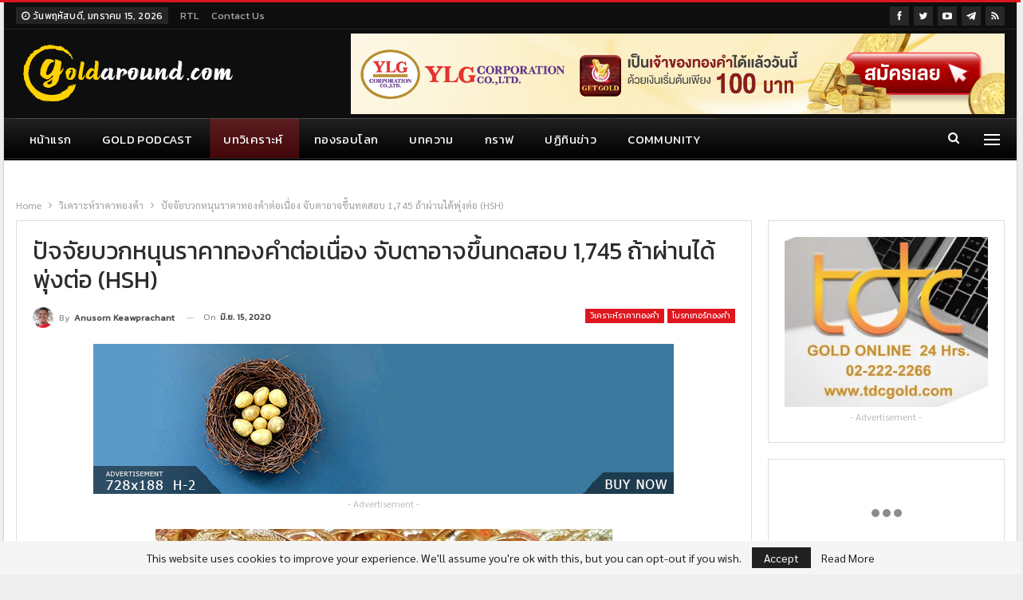

--- FILE ---
content_type: text/html; charset=UTF-8
request_url: https://goldaround.com/%E0%B8%9B%E0%B8%B1%E0%B8%88%E0%B8%88%E0%B8%B1%E0%B8%A2%E0%B8%9A%E0%B8%A7%E0%B8%81%E0%B8%AB%E0%B8%99%E0%B8%B8%E0%B8%99%E0%B8%A3%E0%B8%B2%E0%B8%84%E0%B8%B2%E0%B8%97%E0%B8%AD%E0%B8%87%E0%B8%84%E0%B8%B3/
body_size: 26386
content:
	<!DOCTYPE html>
		<!--[if IE 8]>
	<html class="ie ie8" lang="th"> <![endif]-->
	<!--[if IE 9]>
	<html class="ie ie9" lang="th"> <![endif]-->
	<!--[if gt IE 9]><!-->
<html lang="th"> <!--<![endif]-->
	<head>
				<meta charset="UTF-8">
		<meta http-equiv="X-UA-Compatible" content="IE=edge">
		<meta name="viewport" content="width=device-width, initial-scale=1.0">
		<link rel="pingback" href="https://goldaround.com/xmlrpc.php"/>

		<meta name='robots' content='index, follow, max-image-preview:large, max-snippet:-1, max-video-preview:-1' />
<!-- Google tag (gtag.js) consent mode dataLayer added by Site Kit -->
<script type="text/javascript" id="google_gtagjs-js-consent-mode-data-layer">
/* <![CDATA[ */
window.dataLayer = window.dataLayer || [];function gtag(){dataLayer.push(arguments);}
gtag('consent', 'default', {"ad_personalization":"denied","ad_storage":"denied","ad_user_data":"denied","analytics_storage":"denied","functionality_storage":"denied","security_storage":"denied","personalization_storage":"denied","region":["AT","BE","BG","CH","CY","CZ","DE","DK","EE","ES","FI","FR","GB","GR","HR","HU","IE","IS","IT","LI","LT","LU","LV","MT","NL","NO","PL","PT","RO","SE","SI","SK"],"wait_for_update":500});
window._googlesitekitConsentCategoryMap = {"statistics":["analytics_storage"],"marketing":["ad_storage","ad_user_data","ad_personalization"],"functional":["functionality_storage","security_storage"],"preferences":["personalization_storage"]};
window._googlesitekitConsents = {"ad_personalization":"denied","ad_storage":"denied","ad_user_data":"denied","analytics_storage":"denied","functionality_storage":"denied","security_storage":"denied","personalization_storage":"denied","region":["AT","BE","BG","CH","CY","CZ","DE","DK","EE","ES","FI","FR","GB","GR","HR","HU","IE","IS","IT","LI","LT","LU","LV","MT","NL","NO","PL","PT","RO","SE","SI","SK"],"wait_for_update":500};
/* ]]> */
</script>
<!-- End Google tag (gtag.js) consent mode dataLayer added by Site Kit -->

	<!-- This site is optimized with the Yoast SEO plugin v26.7 - https://yoast.com/wordpress/plugins/seo/ -->
	<title>ปัจจัยบวกหนุนราคาทองคำต่อเนื่อง จับตาอาจขึ้นทดสอบ 1,745 ถ้าผ่านได้พุ่งต่อ (HSH) | Gold Around</title>
	<meta name="description" content="ปัจจัยบวกหนุนราคาทองคำต่อเนื่อง จับตาอาจขึ้นทดสอบ 1,745 ถ้าผ่านได้พุ่งต่อ (HSH) Gold Around" />
	<link rel="canonical" href="https://goldaround.com/ปัจจัยบวกหนุนราคาทองคำ/" />
	<meta property="og:locale" content="th_TH" />
	<meta property="og:type" content="article" />
	<meta property="og:title" content="ปัจจัยบวกหนุนราคาทองคำต่อเนื่อง จับตาอาจขึ้นทดสอบ 1,745 ถ้าผ่านได้พุ่งต่อ (HSH) | Gold Around" />
	<meta property="og:description" content="ปัจจัยบวกหนุนราคาทองคำต่อเนื่อง จับตาอาจขึ้นทดสอบ 1,745 ถ้าผ่านได้พุ่งต่อ (HSH) Gold Around" />
	<meta property="og:url" content="https://goldaround.com/ปัจจัยบวกหนุนราคาทองคำ/" />
	<meta property="og:site_name" content="Gold Around" />
	<meta property="article:publisher" content="https://www.facebook.com/GoldAroundNews/" />
	<meta property="article:author" content="https://www.facebook.com/tannoom" />
	<meta property="article:published_time" content="2020-06-15T12:41:15+00:00" />
	<meta property="og:image" content="https://goldaround.com/wp-content/uploads/2020/02/gold_ราคาทองคำ_pic_033.jpg" />
	<meta property="og:image:width" content="700" />
	<meta property="og:image:height" content="525" />
	<meta property="og:image:type" content="image/jpeg" />
	<meta name="author" content="Anusorn Keawprachant" />
	<meta name="twitter:card" content="summary_large_image" />
	<meta name="twitter:creator" content="@goldaroundnews" />
	<meta name="twitter:site" content="@goldaroundnews" />
	<meta name="twitter:label1" content="Written by" />
	<meta name="twitter:data1" content="Anusorn Keawprachant" />
	<script type="application/ld+json" class="yoast-schema-graph">{"@context":"https://schema.org","@graph":[{"@type":"Article","@id":"https://goldaround.com/%e0%b8%9b%e0%b8%b1%e0%b8%88%e0%b8%88%e0%b8%b1%e0%b8%a2%e0%b8%9a%e0%b8%a7%e0%b8%81%e0%b8%ab%e0%b8%99%e0%b8%b8%e0%b8%99%e0%b8%a3%e0%b8%b2%e0%b8%84%e0%b8%b2%e0%b8%97%e0%b8%ad%e0%b8%87%e0%b8%84%e0%b8%b3/#article","isPartOf":{"@id":"https://goldaround.com/%e0%b8%9b%e0%b8%b1%e0%b8%88%e0%b8%88%e0%b8%b1%e0%b8%a2%e0%b8%9a%e0%b8%a7%e0%b8%81%e0%b8%ab%e0%b8%99%e0%b8%b8%e0%b8%99%e0%b8%a3%e0%b8%b2%e0%b8%84%e0%b8%b2%e0%b8%97%e0%b8%ad%e0%b8%87%e0%b8%84%e0%b8%b3/"},"author":{"name":"Anusorn Keawprachant","@id":"https://goldaround.com/#/schema/person/68f19af238052fc0961426dbee6b64be"},"headline":"ปัจจัยบวกหนุนราคาทองคำต่อเนื่อง จับตาอาจขึ้นทดสอบ 1,745 ถ้าผ่านได้พุ่งต่อ (HSH)","datePublished":"2020-06-15T12:41:15+00:00","mainEntityOfPage":{"@id":"https://goldaround.com/%e0%b8%9b%e0%b8%b1%e0%b8%88%e0%b8%88%e0%b8%b1%e0%b8%a2%e0%b8%9a%e0%b8%a7%e0%b8%81%e0%b8%ab%e0%b8%99%e0%b8%b8%e0%b8%99%e0%b8%a3%e0%b8%b2%e0%b8%84%e0%b8%b2%e0%b8%97%e0%b8%ad%e0%b8%87%e0%b8%84%e0%b8%b3/"},"wordCount":10,"commentCount":0,"publisher":{"@id":"https://goldaround.com/#organization"},"image":{"@id":"https://goldaround.com/%e0%b8%9b%e0%b8%b1%e0%b8%88%e0%b8%88%e0%b8%b1%e0%b8%a2%e0%b8%9a%e0%b8%a7%e0%b8%81%e0%b8%ab%e0%b8%99%e0%b8%b8%e0%b8%99%e0%b8%a3%e0%b8%b2%e0%b8%84%e0%b8%b2%e0%b8%97%e0%b8%ad%e0%b8%87%e0%b8%84%e0%b8%b3/#primaryimage"},"thumbnailUrl":"https://goldaround.com/wp-content/uploads/2020/02/gold_ราคาทองคำ_pic_033.jpg","keywords":["ฮั่วเซ่งเฮง - Hua Seng Heng"],"articleSection":["วิเคราะห์ราคาทองคำ","โบรกเกอร์ทองคำ"],"inLanguage":"th","potentialAction":[{"@type":"CommentAction","name":"Comment","target":["https://goldaround.com/%e0%b8%9b%e0%b8%b1%e0%b8%88%e0%b8%88%e0%b8%b1%e0%b8%a2%e0%b8%9a%e0%b8%a7%e0%b8%81%e0%b8%ab%e0%b8%99%e0%b8%b8%e0%b8%99%e0%b8%a3%e0%b8%b2%e0%b8%84%e0%b8%b2%e0%b8%97%e0%b8%ad%e0%b8%87%e0%b8%84%e0%b8%b3/#respond"]}]},{"@type":"WebPage","@id":"https://goldaround.com/%e0%b8%9b%e0%b8%b1%e0%b8%88%e0%b8%88%e0%b8%b1%e0%b8%a2%e0%b8%9a%e0%b8%a7%e0%b8%81%e0%b8%ab%e0%b8%99%e0%b8%b8%e0%b8%99%e0%b8%a3%e0%b8%b2%e0%b8%84%e0%b8%b2%e0%b8%97%e0%b8%ad%e0%b8%87%e0%b8%84%e0%b8%b3/","url":"https://goldaround.com/%e0%b8%9b%e0%b8%b1%e0%b8%88%e0%b8%88%e0%b8%b1%e0%b8%a2%e0%b8%9a%e0%b8%a7%e0%b8%81%e0%b8%ab%e0%b8%99%e0%b8%b8%e0%b8%99%e0%b8%a3%e0%b8%b2%e0%b8%84%e0%b8%b2%e0%b8%97%e0%b8%ad%e0%b8%87%e0%b8%84%e0%b8%b3/","name":"ปัจจัยบวกหนุนราคาทองคำต่อเนื่อง จับตาอาจขึ้นทดสอบ 1,745 ถ้าผ่านได้พุ่งต่อ (HSH) | Gold Around","isPartOf":{"@id":"https://goldaround.com/#website"},"primaryImageOfPage":{"@id":"https://goldaround.com/%e0%b8%9b%e0%b8%b1%e0%b8%88%e0%b8%88%e0%b8%b1%e0%b8%a2%e0%b8%9a%e0%b8%a7%e0%b8%81%e0%b8%ab%e0%b8%99%e0%b8%b8%e0%b8%99%e0%b8%a3%e0%b8%b2%e0%b8%84%e0%b8%b2%e0%b8%97%e0%b8%ad%e0%b8%87%e0%b8%84%e0%b8%b3/#primaryimage"},"image":{"@id":"https://goldaround.com/%e0%b8%9b%e0%b8%b1%e0%b8%88%e0%b8%88%e0%b8%b1%e0%b8%a2%e0%b8%9a%e0%b8%a7%e0%b8%81%e0%b8%ab%e0%b8%99%e0%b8%b8%e0%b8%99%e0%b8%a3%e0%b8%b2%e0%b8%84%e0%b8%b2%e0%b8%97%e0%b8%ad%e0%b8%87%e0%b8%84%e0%b8%b3/#primaryimage"},"thumbnailUrl":"https://goldaround.com/wp-content/uploads/2020/02/gold_ราคาทองคำ_pic_033.jpg","datePublished":"2020-06-15T12:41:15+00:00","description":"ปัจจัยบวกหนุนราคาทองคำต่อเนื่อง จับตาอาจขึ้นทดสอบ 1,745 ถ้าผ่านได้พุ่งต่อ (HSH) Gold Around","breadcrumb":{"@id":"https://goldaround.com/%e0%b8%9b%e0%b8%b1%e0%b8%88%e0%b8%88%e0%b8%b1%e0%b8%a2%e0%b8%9a%e0%b8%a7%e0%b8%81%e0%b8%ab%e0%b8%99%e0%b8%b8%e0%b8%99%e0%b8%a3%e0%b8%b2%e0%b8%84%e0%b8%b2%e0%b8%97%e0%b8%ad%e0%b8%87%e0%b8%84%e0%b8%b3/#breadcrumb"},"inLanguage":"th","potentialAction":[{"@type":"ReadAction","target":["https://goldaround.com/%e0%b8%9b%e0%b8%b1%e0%b8%88%e0%b8%88%e0%b8%b1%e0%b8%a2%e0%b8%9a%e0%b8%a7%e0%b8%81%e0%b8%ab%e0%b8%99%e0%b8%b8%e0%b8%99%e0%b8%a3%e0%b8%b2%e0%b8%84%e0%b8%b2%e0%b8%97%e0%b8%ad%e0%b8%87%e0%b8%84%e0%b8%b3/"]}]},{"@type":"ImageObject","inLanguage":"th","@id":"https://goldaround.com/%e0%b8%9b%e0%b8%b1%e0%b8%88%e0%b8%88%e0%b8%b1%e0%b8%a2%e0%b8%9a%e0%b8%a7%e0%b8%81%e0%b8%ab%e0%b8%99%e0%b8%b8%e0%b8%99%e0%b8%a3%e0%b8%b2%e0%b8%84%e0%b8%b2%e0%b8%97%e0%b8%ad%e0%b8%87%e0%b8%84%e0%b8%b3/#primaryimage","url":"https://goldaround.com/wp-content/uploads/2020/02/gold_ราคาทองคำ_pic_033.jpg","contentUrl":"https://goldaround.com/wp-content/uploads/2020/02/gold_ราคาทองคำ_pic_033.jpg","width":700,"height":525,"caption":"ทองรูปพรรรณ"},{"@type":"BreadcrumbList","@id":"https://goldaround.com/%e0%b8%9b%e0%b8%b1%e0%b8%88%e0%b8%88%e0%b8%b1%e0%b8%a2%e0%b8%9a%e0%b8%a7%e0%b8%81%e0%b8%ab%e0%b8%99%e0%b8%b8%e0%b8%99%e0%b8%a3%e0%b8%b2%e0%b8%84%e0%b8%b2%e0%b8%97%e0%b8%ad%e0%b8%87%e0%b8%84%e0%b8%b3/#breadcrumb","itemListElement":[{"@type":"ListItem","position":1,"name":"Home","item":"https://goldaround.com/"},{"@type":"ListItem","position":2,"name":"Blog: การลงทุนทองคำ","item":"https://goldaround.com/blog/"},{"@type":"ListItem","position":3,"name":"ปัจจัยบวกหนุนราคาทองคำต่อเนื่อง จับตาอาจขึ้นทดสอบ 1,745 ถ้าผ่านได้พุ่งต่อ (HSH)"}]},{"@type":"WebSite","@id":"https://goldaround.com/#website","url":"https://goldaround.com/","name":"Gold Around","description":"ราคาทองคำวันนี้ บทวิเคราะห์ แนวโน้ม และข่าวราคาทองคำ ทองคำแท่ง ทองรูปพรรณวันนี้","publisher":{"@id":"https://goldaround.com/#organization"},"alternateName":"Gold Around","potentialAction":[{"@type":"SearchAction","target":{"@type":"EntryPoint","urlTemplate":"https://goldaround.com/?s={search_term_string}"},"query-input":{"@type":"PropertyValueSpecification","valueRequired":true,"valueName":"search_term_string"}}],"inLanguage":"th"},{"@type":"Organization","@id":"https://goldaround.com/#organization","name":"Gold Around","alternateName":"Gold Around","url":"https://goldaround.com/","logo":{"@type":"ImageObject","inLanguage":"th","@id":"https://goldaround.com/#/schema/logo/image/","url":"https://goldaround.com/wp-content/uploads/2023/01/goldaround-logo-2023-05.png","contentUrl":"https://goldaround.com/wp-content/uploads/2023/01/goldaround-logo-2023-05.png","width":280,"height":80,"caption":"Gold Around"},"image":{"@id":"https://goldaround.com/#/schema/logo/image/"},"sameAs":["https://www.facebook.com/GoldAroundNews/","https://x.com/goldaroundnews","https://www.youtube.com/@GoldAround","https://t.me/s/goldaround","https://www.blockdit.com/goldaround","https://lin.ee/tEVovAq"]},{"@type":"Person","@id":"https://goldaround.com/#/schema/person/68f19af238052fc0961426dbee6b64be","name":"Anusorn Keawprachant","image":{"@type":"ImageObject","inLanguage":"th","@id":"https://goldaround.com/#/schema/person/image/","url":"https://secure.gravatar.com/avatar/d14117cee4050685cadafb4ee7d97caae6bcf28b4f48503602c165461a4cb729?s=96&r=g","contentUrl":"https://secure.gravatar.com/avatar/d14117cee4050685cadafb4ee7d97caae6bcf28b4f48503602c165461a4cb729?s=96&r=g","caption":"Anusorn Keawprachant"},"description":"อยู่ในวงการสื่อสารมวลชนมากว่า 20 ปี ผ่านงานข่าวสายงานต่างๆ ทั้ง เศรษฐกิจ สังคม และได้เกาะติดความเคลื่อนไหวในวงการค้าทองคำมากว่า 10 ปี จนกระทั่งได้เป็นบรรณาธิการข่าวในสื่อหลายแขนง และโปรดิวเซอร์รายการข่าวทางสถานีโทรทัศน์","sameAs":["https://www.facebook.com/tannoom","gadmin"],"url":"https://goldaround.com/author/admin-a/"}]}</script>
	<!-- / Yoast SEO plugin. -->


<link rel='dns-prefetch' href='//www.googletagmanager.com' />
<link rel='dns-prefetch' href='//fonts.googleapis.com' />
<link rel="alternate" type="application/rss+xml" title="Gold Around &raquo; ฟีด" href="https://goldaround.com/feed/" />
<link rel="alternate" type="application/rss+xml" title="Gold Around &raquo; ฟีดความเห็น" href="https://goldaround.com/comments/feed/" />
<link rel="alternate" type="application/rss+xml" title="Gold Around &raquo; ปัจจัยบวกหนุนราคาทองคำต่อเนื่อง จับตาอาจขึ้นทดสอบ 1,745 ถ้าผ่านได้พุ่งต่อ (HSH) ฟีดความเห็น" href="https://goldaround.com/%e0%b8%9b%e0%b8%b1%e0%b8%88%e0%b8%88%e0%b8%b1%e0%b8%a2%e0%b8%9a%e0%b8%a7%e0%b8%81%e0%b8%ab%e0%b8%99%e0%b8%b8%e0%b8%99%e0%b8%a3%e0%b8%b2%e0%b8%84%e0%b8%b2%e0%b8%97%e0%b8%ad%e0%b8%87%e0%b8%84%e0%b8%b3/feed/" />
<link rel="alternate" title="oEmbed (JSON)" type="application/json+oembed" href="https://goldaround.com/wp-json/oembed/1.0/embed?url=https%3A%2F%2Fgoldaround.com%2F%25e0%25b8%259b%25e0%25b8%25b1%25e0%25b8%2588%25e0%25b8%2588%25e0%25b8%25b1%25e0%25b8%25a2%25e0%25b8%259a%25e0%25b8%25a7%25e0%25b8%2581%25e0%25b8%25ab%25e0%25b8%2599%25e0%25b8%25b8%25e0%25b8%2599%25e0%25b8%25a3%25e0%25b8%25b2%25e0%25b8%2584%25e0%25b8%25b2%25e0%25b8%2597%25e0%25b8%25ad%25e0%25b8%2587%25e0%25b8%2584%25e0%25b8%25b3%2F" />
<link rel="alternate" title="oEmbed (XML)" type="text/xml+oembed" href="https://goldaround.com/wp-json/oembed/1.0/embed?url=https%3A%2F%2Fgoldaround.com%2F%25e0%25b8%259b%25e0%25b8%25b1%25e0%25b8%2588%25e0%25b8%2588%25e0%25b8%25b1%25e0%25b8%25a2%25e0%25b8%259a%25e0%25b8%25a7%25e0%25b8%2581%25e0%25b8%25ab%25e0%25b8%2599%25e0%25b8%25b8%25e0%25b8%2599%25e0%25b8%25a3%25e0%25b8%25b2%25e0%25b8%2584%25e0%25b8%25b2%25e0%25b8%2597%25e0%25b8%25ad%25e0%25b8%2587%25e0%25b8%2584%25e0%25b8%25b3%2F&#038;format=xml" />
<style id='wp-img-auto-sizes-contain-inline-css' type='text/css'>
img:is([sizes=auto i],[sizes^="auto," i]){contain-intrinsic-size:3000px 1500px}
/*# sourceURL=wp-img-auto-sizes-contain-inline-css */
</style>
<style id='wp-emoji-styles-inline-css' type='text/css'>

	img.wp-smiley, img.emoji {
		display: inline !important;
		border: none !important;
		box-shadow: none !important;
		height: 1em !important;
		width: 1em !important;
		margin: 0 0.07em !important;
		vertical-align: -0.1em !important;
		background: none !important;
		padding: 0 !important;
	}
/*# sourceURL=wp-emoji-styles-inline-css */
</style>
<style id='wp-block-library-inline-css' type='text/css'>
:root{--wp-block-synced-color:#7a00df;--wp-block-synced-color--rgb:122,0,223;--wp-bound-block-color:var(--wp-block-synced-color);--wp-editor-canvas-background:#ddd;--wp-admin-theme-color:#007cba;--wp-admin-theme-color--rgb:0,124,186;--wp-admin-theme-color-darker-10:#006ba1;--wp-admin-theme-color-darker-10--rgb:0,107,160.5;--wp-admin-theme-color-darker-20:#005a87;--wp-admin-theme-color-darker-20--rgb:0,90,135;--wp-admin-border-width-focus:2px}@media (min-resolution:192dpi){:root{--wp-admin-border-width-focus:1.5px}}.wp-element-button{cursor:pointer}:root .has-very-light-gray-background-color{background-color:#eee}:root .has-very-dark-gray-background-color{background-color:#313131}:root .has-very-light-gray-color{color:#eee}:root .has-very-dark-gray-color{color:#313131}:root .has-vivid-green-cyan-to-vivid-cyan-blue-gradient-background{background:linear-gradient(135deg,#00d084,#0693e3)}:root .has-purple-crush-gradient-background{background:linear-gradient(135deg,#34e2e4,#4721fb 50%,#ab1dfe)}:root .has-hazy-dawn-gradient-background{background:linear-gradient(135deg,#faaca8,#dad0ec)}:root .has-subdued-olive-gradient-background{background:linear-gradient(135deg,#fafae1,#67a671)}:root .has-atomic-cream-gradient-background{background:linear-gradient(135deg,#fdd79a,#004a59)}:root .has-nightshade-gradient-background{background:linear-gradient(135deg,#330968,#31cdcf)}:root .has-midnight-gradient-background{background:linear-gradient(135deg,#020381,#2874fc)}:root{--wp--preset--font-size--normal:16px;--wp--preset--font-size--huge:42px}.has-regular-font-size{font-size:1em}.has-larger-font-size{font-size:2.625em}.has-normal-font-size{font-size:var(--wp--preset--font-size--normal)}.has-huge-font-size{font-size:var(--wp--preset--font-size--huge)}.has-text-align-center{text-align:center}.has-text-align-left{text-align:left}.has-text-align-right{text-align:right}.has-fit-text{white-space:nowrap!important}#end-resizable-editor-section{display:none}.aligncenter{clear:both}.items-justified-left{justify-content:flex-start}.items-justified-center{justify-content:center}.items-justified-right{justify-content:flex-end}.items-justified-space-between{justify-content:space-between}.screen-reader-text{border:0;clip-path:inset(50%);height:1px;margin:-1px;overflow:hidden;padding:0;position:absolute;width:1px;word-wrap:normal!important}.screen-reader-text:focus{background-color:#ddd;clip-path:none;color:#444;display:block;font-size:1em;height:auto;left:5px;line-height:normal;padding:15px 23px 14px;text-decoration:none;top:5px;width:auto;z-index:100000}html :where(.has-border-color){border-style:solid}html :where([style*=border-top-color]){border-top-style:solid}html :where([style*=border-right-color]){border-right-style:solid}html :where([style*=border-bottom-color]){border-bottom-style:solid}html :where([style*=border-left-color]){border-left-style:solid}html :where([style*=border-width]){border-style:solid}html :where([style*=border-top-width]){border-top-style:solid}html :where([style*=border-right-width]){border-right-style:solid}html :where([style*=border-bottom-width]){border-bottom-style:solid}html :where([style*=border-left-width]){border-left-style:solid}html :where(img[class*=wp-image-]){height:auto;max-width:100%}:where(figure){margin:0 0 1em}html :where(.is-position-sticky){--wp-admin--admin-bar--position-offset:var(--wp-admin--admin-bar--height,0px)}@media screen and (max-width:600px){html :where(.is-position-sticky){--wp-admin--admin-bar--position-offset:0px}}

/*# sourceURL=wp-block-library-inline-css */
</style><style id='wp-block-paragraph-inline-css' type='text/css'>
.is-small-text{font-size:.875em}.is-regular-text{font-size:1em}.is-large-text{font-size:2.25em}.is-larger-text{font-size:3em}.has-drop-cap:not(:focus):first-letter{float:left;font-size:8.4em;font-style:normal;font-weight:100;line-height:.68;margin:.05em .1em 0 0;text-transform:uppercase}body.rtl .has-drop-cap:not(:focus):first-letter{float:none;margin-left:.1em}p.has-drop-cap.has-background{overflow:hidden}:root :where(p.has-background){padding:1.25em 2.375em}:where(p.has-text-color:not(.has-link-color)) a{color:inherit}p.has-text-align-left[style*="writing-mode:vertical-lr"],p.has-text-align-right[style*="writing-mode:vertical-rl"]{rotate:180deg}
/*# sourceURL=https://goldaround.com/wp-includes/blocks/paragraph/style.min.css */
</style>
<style id='global-styles-inline-css' type='text/css'>
:root{--wp--preset--aspect-ratio--square: 1;--wp--preset--aspect-ratio--4-3: 4/3;--wp--preset--aspect-ratio--3-4: 3/4;--wp--preset--aspect-ratio--3-2: 3/2;--wp--preset--aspect-ratio--2-3: 2/3;--wp--preset--aspect-ratio--16-9: 16/9;--wp--preset--aspect-ratio--9-16: 9/16;--wp--preset--color--black: #000000;--wp--preset--color--cyan-bluish-gray: #abb8c3;--wp--preset--color--white: #ffffff;--wp--preset--color--pale-pink: #f78da7;--wp--preset--color--vivid-red: #cf2e2e;--wp--preset--color--luminous-vivid-orange: #ff6900;--wp--preset--color--luminous-vivid-amber: #fcb900;--wp--preset--color--light-green-cyan: #7bdcb5;--wp--preset--color--vivid-green-cyan: #00d084;--wp--preset--color--pale-cyan-blue: #8ed1fc;--wp--preset--color--vivid-cyan-blue: #0693e3;--wp--preset--color--vivid-purple: #9b51e0;--wp--preset--gradient--vivid-cyan-blue-to-vivid-purple: linear-gradient(135deg,rgb(6,147,227) 0%,rgb(155,81,224) 100%);--wp--preset--gradient--light-green-cyan-to-vivid-green-cyan: linear-gradient(135deg,rgb(122,220,180) 0%,rgb(0,208,130) 100%);--wp--preset--gradient--luminous-vivid-amber-to-luminous-vivid-orange: linear-gradient(135deg,rgb(252,185,0) 0%,rgb(255,105,0) 100%);--wp--preset--gradient--luminous-vivid-orange-to-vivid-red: linear-gradient(135deg,rgb(255,105,0) 0%,rgb(207,46,46) 100%);--wp--preset--gradient--very-light-gray-to-cyan-bluish-gray: linear-gradient(135deg,rgb(238,238,238) 0%,rgb(169,184,195) 100%);--wp--preset--gradient--cool-to-warm-spectrum: linear-gradient(135deg,rgb(74,234,220) 0%,rgb(151,120,209) 20%,rgb(207,42,186) 40%,rgb(238,44,130) 60%,rgb(251,105,98) 80%,rgb(254,248,76) 100%);--wp--preset--gradient--blush-light-purple: linear-gradient(135deg,rgb(255,206,236) 0%,rgb(152,150,240) 100%);--wp--preset--gradient--blush-bordeaux: linear-gradient(135deg,rgb(254,205,165) 0%,rgb(254,45,45) 50%,rgb(107,0,62) 100%);--wp--preset--gradient--luminous-dusk: linear-gradient(135deg,rgb(255,203,112) 0%,rgb(199,81,192) 50%,rgb(65,88,208) 100%);--wp--preset--gradient--pale-ocean: linear-gradient(135deg,rgb(255,245,203) 0%,rgb(182,227,212) 50%,rgb(51,167,181) 100%);--wp--preset--gradient--electric-grass: linear-gradient(135deg,rgb(202,248,128) 0%,rgb(113,206,126) 100%);--wp--preset--gradient--midnight: linear-gradient(135deg,rgb(2,3,129) 0%,rgb(40,116,252) 100%);--wp--preset--font-size--small: 13px;--wp--preset--font-size--medium: 20px;--wp--preset--font-size--large: 36px;--wp--preset--font-size--x-large: 42px;--wp--preset--spacing--20: 0.44rem;--wp--preset--spacing--30: 0.67rem;--wp--preset--spacing--40: 1rem;--wp--preset--spacing--50: 1.5rem;--wp--preset--spacing--60: 2.25rem;--wp--preset--spacing--70: 3.38rem;--wp--preset--spacing--80: 5.06rem;--wp--preset--shadow--natural: 6px 6px 9px rgba(0, 0, 0, 0.2);--wp--preset--shadow--deep: 12px 12px 50px rgba(0, 0, 0, 0.4);--wp--preset--shadow--sharp: 6px 6px 0px rgba(0, 0, 0, 0.2);--wp--preset--shadow--outlined: 6px 6px 0px -3px rgb(255, 255, 255), 6px 6px rgb(0, 0, 0);--wp--preset--shadow--crisp: 6px 6px 0px rgb(0, 0, 0);}:where(.is-layout-flex){gap: 0.5em;}:where(.is-layout-grid){gap: 0.5em;}body .is-layout-flex{display: flex;}.is-layout-flex{flex-wrap: wrap;align-items: center;}.is-layout-flex > :is(*, div){margin: 0;}body .is-layout-grid{display: grid;}.is-layout-grid > :is(*, div){margin: 0;}:where(.wp-block-columns.is-layout-flex){gap: 2em;}:where(.wp-block-columns.is-layout-grid){gap: 2em;}:where(.wp-block-post-template.is-layout-flex){gap: 1.25em;}:where(.wp-block-post-template.is-layout-grid){gap: 1.25em;}.has-black-color{color: var(--wp--preset--color--black) !important;}.has-cyan-bluish-gray-color{color: var(--wp--preset--color--cyan-bluish-gray) !important;}.has-white-color{color: var(--wp--preset--color--white) !important;}.has-pale-pink-color{color: var(--wp--preset--color--pale-pink) !important;}.has-vivid-red-color{color: var(--wp--preset--color--vivid-red) !important;}.has-luminous-vivid-orange-color{color: var(--wp--preset--color--luminous-vivid-orange) !important;}.has-luminous-vivid-amber-color{color: var(--wp--preset--color--luminous-vivid-amber) !important;}.has-light-green-cyan-color{color: var(--wp--preset--color--light-green-cyan) !important;}.has-vivid-green-cyan-color{color: var(--wp--preset--color--vivid-green-cyan) !important;}.has-pale-cyan-blue-color{color: var(--wp--preset--color--pale-cyan-blue) !important;}.has-vivid-cyan-blue-color{color: var(--wp--preset--color--vivid-cyan-blue) !important;}.has-vivid-purple-color{color: var(--wp--preset--color--vivid-purple) !important;}.has-black-background-color{background-color: var(--wp--preset--color--black) !important;}.has-cyan-bluish-gray-background-color{background-color: var(--wp--preset--color--cyan-bluish-gray) !important;}.has-white-background-color{background-color: var(--wp--preset--color--white) !important;}.has-pale-pink-background-color{background-color: var(--wp--preset--color--pale-pink) !important;}.has-vivid-red-background-color{background-color: var(--wp--preset--color--vivid-red) !important;}.has-luminous-vivid-orange-background-color{background-color: var(--wp--preset--color--luminous-vivid-orange) !important;}.has-luminous-vivid-amber-background-color{background-color: var(--wp--preset--color--luminous-vivid-amber) !important;}.has-light-green-cyan-background-color{background-color: var(--wp--preset--color--light-green-cyan) !important;}.has-vivid-green-cyan-background-color{background-color: var(--wp--preset--color--vivid-green-cyan) !important;}.has-pale-cyan-blue-background-color{background-color: var(--wp--preset--color--pale-cyan-blue) !important;}.has-vivid-cyan-blue-background-color{background-color: var(--wp--preset--color--vivid-cyan-blue) !important;}.has-vivid-purple-background-color{background-color: var(--wp--preset--color--vivid-purple) !important;}.has-black-border-color{border-color: var(--wp--preset--color--black) !important;}.has-cyan-bluish-gray-border-color{border-color: var(--wp--preset--color--cyan-bluish-gray) !important;}.has-white-border-color{border-color: var(--wp--preset--color--white) !important;}.has-pale-pink-border-color{border-color: var(--wp--preset--color--pale-pink) !important;}.has-vivid-red-border-color{border-color: var(--wp--preset--color--vivid-red) !important;}.has-luminous-vivid-orange-border-color{border-color: var(--wp--preset--color--luminous-vivid-orange) !important;}.has-luminous-vivid-amber-border-color{border-color: var(--wp--preset--color--luminous-vivid-amber) !important;}.has-light-green-cyan-border-color{border-color: var(--wp--preset--color--light-green-cyan) !important;}.has-vivid-green-cyan-border-color{border-color: var(--wp--preset--color--vivid-green-cyan) !important;}.has-pale-cyan-blue-border-color{border-color: var(--wp--preset--color--pale-cyan-blue) !important;}.has-vivid-cyan-blue-border-color{border-color: var(--wp--preset--color--vivid-cyan-blue) !important;}.has-vivid-purple-border-color{border-color: var(--wp--preset--color--vivid-purple) !important;}.has-vivid-cyan-blue-to-vivid-purple-gradient-background{background: var(--wp--preset--gradient--vivid-cyan-blue-to-vivid-purple) !important;}.has-light-green-cyan-to-vivid-green-cyan-gradient-background{background: var(--wp--preset--gradient--light-green-cyan-to-vivid-green-cyan) !important;}.has-luminous-vivid-amber-to-luminous-vivid-orange-gradient-background{background: var(--wp--preset--gradient--luminous-vivid-amber-to-luminous-vivid-orange) !important;}.has-luminous-vivid-orange-to-vivid-red-gradient-background{background: var(--wp--preset--gradient--luminous-vivid-orange-to-vivid-red) !important;}.has-very-light-gray-to-cyan-bluish-gray-gradient-background{background: var(--wp--preset--gradient--very-light-gray-to-cyan-bluish-gray) !important;}.has-cool-to-warm-spectrum-gradient-background{background: var(--wp--preset--gradient--cool-to-warm-spectrum) !important;}.has-blush-light-purple-gradient-background{background: var(--wp--preset--gradient--blush-light-purple) !important;}.has-blush-bordeaux-gradient-background{background: var(--wp--preset--gradient--blush-bordeaux) !important;}.has-luminous-dusk-gradient-background{background: var(--wp--preset--gradient--luminous-dusk) !important;}.has-pale-ocean-gradient-background{background: var(--wp--preset--gradient--pale-ocean) !important;}.has-electric-grass-gradient-background{background: var(--wp--preset--gradient--electric-grass) !important;}.has-midnight-gradient-background{background: var(--wp--preset--gradient--midnight) !important;}.has-small-font-size{font-size: var(--wp--preset--font-size--small) !important;}.has-medium-font-size{font-size: var(--wp--preset--font-size--medium) !important;}.has-large-font-size{font-size: var(--wp--preset--font-size--large) !important;}.has-x-large-font-size{font-size: var(--wp--preset--font-size--x-large) !important;}
/*# sourceURL=global-styles-inline-css */
</style>

<style id='classic-theme-styles-inline-css' type='text/css'>
/*! This file is auto-generated */
.wp-block-button__link{color:#fff;background-color:#32373c;border-radius:9999px;box-shadow:none;text-decoration:none;padding:calc(.667em + 2px) calc(1.333em + 2px);font-size:1.125em}.wp-block-file__button{background:#32373c;color:#fff;text-decoration:none}
/*# sourceURL=/wp-includes/css/classic-themes.min.css */
</style>
<link rel='stylesheet' id='better-framework-main-fonts-css' href='https://fonts.googleapis.com/css?family=Sarabun:400%7CKanit:400%7CRoboto:400,500&#038;display=swap' type='text/css' media='all' />
<script type="text/javascript" src="https://goldaround.com/wp-includes/js/jquery/jquery.min.js?ver=3.7.1" id="jquery-core-js"></script>
<script type="text/javascript" src="https://goldaround.com/wp-includes/js/jquery/jquery-migrate.min.js?ver=3.4.1" id="jquery-migrate-js"></script>

<!-- Google tag (gtag.js) snippet added by Site Kit -->
<!-- Google Analytics snippet added by Site Kit -->
<script type="text/javascript" src="https://www.googletagmanager.com/gtag/js?id=G-C7JG7ZHJKD" id="google_gtagjs-js" async></script>
<script type="text/javascript" id="google_gtagjs-js-after">
/* <![CDATA[ */
window.dataLayer = window.dataLayer || [];function gtag(){dataLayer.push(arguments);}
gtag("set","linker",{"domains":["goldaround.com"]});
gtag("js", new Date());
gtag("set", "developer_id.dZTNiMT", true);
gtag("config", "G-C7JG7ZHJKD", {"googlesitekit_post_type":"post","googlesitekit_post_date":"20200615","googlesitekit_post_author":"Anusorn Keawprachant"});
 window._googlesitekit = window._googlesitekit || {}; window._googlesitekit.throttledEvents = []; window._googlesitekit.gtagEvent = (name, data) => { var key = JSON.stringify( { name, data } ); if ( !! window._googlesitekit.throttledEvents[ key ] ) { return; } window._googlesitekit.throttledEvents[ key ] = true; setTimeout( () => { delete window._googlesitekit.throttledEvents[ key ]; }, 5 ); gtag( "event", name, { ...data, event_source: "site-kit" } ); }; 
//# sourceURL=google_gtagjs-js-after
/* ]]> */
</script>
<link rel="https://api.w.org/" href="https://goldaround.com/wp-json/" /><link rel="alternate" title="JSON" type="application/json" href="https://goldaround.com/wp-json/wp/v2/posts/4534" /><link rel="EditURI" type="application/rsd+xml" title="RSD" href="https://goldaround.com/xmlrpc.php?rsd" />
<meta name="generator" content="WordPress 6.9" />
<link rel='shortlink' href='https://goldaround.com/?p=4534' />
<meta name="generator" content="Site Kit by Google 1.170.0" /><script async src="https://cdn.ampproject.org/v0.js"></script>
<meta name="msvalidate.01" content="378B1002618EEA9BD5DA12981B69318C" />
<meta name="yandex-verification" content="96bff9b0551f2b04" />

<script type="text/javascript">
    (function(c,l,a,r,i,t,y){
        c[a]=c[a]||function(){(c[a].q=c[a].q||[]).push(arguments)};
        t=l.createElement(r);t.async=1;t.src="https://www.clarity.ms/tag/"+i;
        y=l.getElementsByTagName(r)[0];y.parentNode.insertBefore(t,y);
    })(window, document, "clarity", "script", "lurlt50xce");
</script>
<!-- Google AdSense meta tags added by Site Kit -->
<meta name="google-adsense-platform-account" content="ca-host-pub-2644536267352236">
<meta name="google-adsense-platform-domain" content="sitekit.withgoogle.com">
<!-- End Google AdSense meta tags added by Site Kit -->
<meta name="generator" content="Powered by WPBakery Page Builder - drag and drop page builder for WordPress."/>
<script type="application/ld+json">{
    "@context": "http://schema.org/",
    "@type": "Organization",
    "@id": "#organization",
    "logo": {
        "@type": "ImageObject",
        "url": "https://goldaround.com/wp-content/uploads/2023/01/goldaround-logo-2023-04.png"
    },
    "url": "https://goldaround.com/",
    "name": "Gold Around",
    "description": "\u0e23\u0e32\u0e04\u0e32\u0e17\u0e2d\u0e07\u0e04\u0e33\u0e27\u0e31\u0e19\u0e19\u0e35\u0e49 \u0e1a\u0e17\u0e27\u0e34\u0e40\u0e04\u0e23\u0e32\u0e30\u0e2b\u0e4c \u0e41\u0e19\u0e27\u0e42\u0e19\u0e49\u0e21 \u0e41\u0e25\u0e30\u0e02\u0e48\u0e32\u0e27\u0e23\u0e32\u0e04\u0e32\u0e17\u0e2d\u0e07\u0e04\u0e33 \u0e17\u0e2d\u0e07\u0e04\u0e33\u0e41\u0e17\u0e48\u0e07 \u0e17\u0e2d\u0e07\u0e23\u0e39\u0e1b\u0e1e\u0e23\u0e23\u0e13\u0e27\u0e31\u0e19\u0e19\u0e35\u0e49"
}</script>
<script type="application/ld+json">{
    "@context": "http://schema.org/",
    "@type": "WebSite",
    "name": "Gold Around",
    "alternateName": "\u0e23\u0e32\u0e04\u0e32\u0e17\u0e2d\u0e07\u0e04\u0e33\u0e27\u0e31\u0e19\u0e19\u0e35\u0e49 \u0e1a\u0e17\u0e27\u0e34\u0e40\u0e04\u0e23\u0e32\u0e30\u0e2b\u0e4c \u0e41\u0e19\u0e27\u0e42\u0e19\u0e49\u0e21 \u0e41\u0e25\u0e30\u0e02\u0e48\u0e32\u0e27\u0e23\u0e32\u0e04\u0e32\u0e17\u0e2d\u0e07\u0e04\u0e33 \u0e17\u0e2d\u0e07\u0e04\u0e33\u0e41\u0e17\u0e48\u0e07 \u0e17\u0e2d\u0e07\u0e23\u0e39\u0e1b\u0e1e\u0e23\u0e23\u0e13\u0e27\u0e31\u0e19\u0e19\u0e35\u0e49",
    "url": "https://goldaround.com/"
}</script>
<script type="application/ld+json">{
    "@context": "http://schema.org/",
    "@type": "BlogPosting",
    "headline": "\u0e1b\u0e31\u0e08\u0e08\u0e31\u0e22\u0e1a\u0e27\u0e01\u0e2b\u0e19\u0e38\u0e19\u0e23\u0e32\u0e04\u0e32\u0e17\u0e2d\u0e07\u0e04\u0e33\u0e15\u0e48\u0e2d\u0e40\u0e19\u0e37\u0e48\u0e2d\u0e07 \u0e08\u0e31\u0e1a\u0e15\u0e32\u0e2d\u0e32\u0e08\u0e02\u0e36\u0e49\u0e19\u0e17\u0e14\u0e2a\u0e2d\u0e1a 1,745 \u0e16\u0e49\u0e32\u0e1c\u0e48\u0e32\u0e19\u0e44\u0e14\u0e49\u0e1e\u0e38\u0e48\u0e07\u0e15\u0e48\u0e2d (HSH)",
    "description": "\u0e1b\u0e31\u0e08\u0e08\u0e31\u0e22\u0e1a\u0e27\u0e01\u0e2b\u0e19\u0e38\u0e19\u0e23\u0e32\u0e04\u0e32\u0e17\u0e2d\u0e07\u0e04\u0e33\u0e15\u0e48\u0e2d\u0e40\u0e19\u0e37\u0e48\u0e2d\u0e07 \u0e08\u0e31\u0e1a\u0e15\u0e32\u0e2d\u0e32\u0e08\u0e02\u0e36\u0e49\u0e19\u0e17\u0e14\u0e2a\u0e2d\u0e1a 1,745 \u0e16\u0e49\u0e32\u0e1c\u0e48\u0e32\u0e19\u0e44\u0e14\u0e49\u0e1e\u0e38\u0e48\u0e07\u0e15\u0e48\u0e2d",
    "datePublished": "2020-06-15",
    "dateModified": "2020-06-15",
    "author": {
        "@type": "Person",
        "@id": "#person-AnusornKeawprachant",
        "name": "Anusorn Keawprachant"
    },
    "image": "https://goldaround.com/wp-content/uploads/2020/02/gold_\u0e23\u0e32\u0e04\u0e32\u0e17\u0e2d\u0e07\u0e04\u0e33_pic_033.jpg",
    "interactionStatistic": [
        {
            "@type": "InteractionCounter",
            "interactionType": "http://schema.org/CommentAction",
            "userInteractionCount": "0"
        }
    ],
    "publisher": {
        "@id": "#organization"
    },
    "mainEntityOfPage": "https://goldaround.com/%e0%b8%9b%e0%b8%b1%e0%b8%88%e0%b8%88%e0%b8%b1%e0%b8%a2%e0%b8%9a%e0%b8%a7%e0%b8%81%e0%b8%ab%e0%b8%99%e0%b8%b8%e0%b8%99%e0%b8%a3%e0%b8%b2%e0%b8%84%e0%b8%b2%e0%b8%97%e0%b8%ad%e0%b8%87%e0%b8%84%e0%b8%b3/"
}</script>

<!-- Google Tag Manager snippet added by Site Kit -->
<script type="text/javascript">
/* <![CDATA[ */

			( function( w, d, s, l, i ) {
				w[l] = w[l] || [];
				w[l].push( {'gtm.start': new Date().getTime(), event: 'gtm.js'} );
				var f = d.getElementsByTagName( s )[0],
					j = d.createElement( s ), dl = l != 'dataLayer' ? '&l=' + l : '';
				j.async = true;
				j.src = 'https://www.googletagmanager.com/gtm.js?id=' + i + dl;
				f.parentNode.insertBefore( j, f );
			} )( window, document, 'script', 'dataLayer', 'GTM-WX82MRL8' );
			
/* ]]> */
</script>

<!-- End Google Tag Manager snippet added by Site Kit -->
<link rel='stylesheet' id='bf-minifed-css-1' href='https://goldaround.com/wp-content/bs-booster-cache/02eb81aaa8282a71e5dfead872cbde3d.css' type='text/css' media='all' />
<link rel='stylesheet' id='7.11.0-1768411595' href='https://goldaround.com/wp-content/bs-booster-cache/2bbe09ecde90624a2e8719c89d0612bc.css' type='text/css' media='all' />
<link rel="icon" href="https://goldaround.com/wp-content/uploads/2023/03/goldaround-icon-2023.2.png" sizes="32x32" />
<link rel="icon" href="https://goldaround.com/wp-content/uploads/2023/03/goldaround-icon-2023.2.png" sizes="192x192" />
<link rel="apple-touch-icon" href="https://goldaround.com/wp-content/uploads/2023/03/goldaround-icon-2023.2.png" />
<meta name="msapplication-TileImage" content="https://goldaround.com/wp-content/uploads/2023/03/goldaround-icon-2023.2.png" />
<noscript><style> .wpb_animate_when_almost_visible { opacity: 1; }</style></noscript>	</head>

<body class="wp-singular post-template-default single single-post postid-4534 single-format-standard wp-theme-publisher bs-theme bs-publisher bs-publisher-world-news active-light-box active-top-line ltr close-rh page-layout-2-col page-layout-2-col-right boxed active-sticky-sidebar main-menu-sticky-smart main-menu-full-width active-ajax-search single-prim-cat-24 single-cat-24 single-cat-40  bs-show-ha bs-show-ha-b wpb-js-composer js-comp-ver-6.7.0 vc_responsive bs-ll-a" dir="ltr">
		<!-- Google Tag Manager (noscript) snippet added by Site Kit -->
		<noscript>
			<iframe src="https://www.googletagmanager.com/ns.html?id=GTM-WX82MRL8" height="0" width="0" style="display:none;visibility:hidden"></iframe>
		</noscript>
		<!-- End Google Tag Manager (noscript) snippet added by Site Kit -->
		<div class="off-canvas-overlay"></div>
<div class="off-canvas-container left skin-white">
	<div class="off-canvas-inner">
		<span class="canvas-close"><i></i></span>
					<div class="off-canvas-header">
									<div class="logo">

						<a href="https://goldaround.com/">
							<img src="https://goldaround.com/wp-content/uploads/2023/01/goldaround-logo-2023-06.png"
							     alt="Gold Around">
						</a>
					</div>
										<div class="site-name">Gold Around</div>
									<div class="site-description">ราคาทองคำ ข่าวสารและแนวโน้มราคาทองคำวันนี้</div>
			</div>
						<div class="off-canvas-search">
				<form role="search" method="get" action="https://goldaround.com">
					<input type="text" name="s" value=""
					       placeholder="Search...">
					<i class="fa fa-search"></i>
				</form>
			</div>
						<div class="off-canvas-menu">
				<div class="off-canvas-menu-fallback"></div>
			</div>
						<div class="off_canvas_footer">
				<div class="off_canvas_footer-info entry-content">
					<h1><strong>ราคาทองคำ</strong> ข่าวสารและแนวโน้มราคาทองคำวันนี้</h1>
		<div  class="  better-studio-shortcode bsc-clearfix better-social-counter style-button colored in-4-col">
						<ul class="social-list bsc-clearfix"><li class="social-item facebook"><a href = "https://www.facebook.com/GoldAroundNews" target = "_blank" > <i class="item-icon bsfi-facebook" ></i><span class="item-title" > Likes </span> </a> </li> <li class="social-item twitter"><a href = "https://twitter.com/goldaroundnews" target = "_blank" > <i class="item-icon bsfi-twitter" ></i><span class="item-title" > Followers </span> </a> </li> <li class="social-item youtube"><a href = "https://youtube.com/channel/UC98vHgmWSRNebhZOqcd-GBg" target = "_blank" > <i class="item-icon bsfi-youtube" ></i><span class="item-title" > Subscribers </span> </a> </li> <li class="social-item telegram"><a href = "https://t.me/s/goldaround" target = "_blank" > <i class="item-icon bsfi-telegram" ></i><span class="item-title" > Friends </span> </a> </li> <li class="social-item rss"><a href = "https://goldaround.com/feed/rss/" target = "_blank" > <i class="item-icon bsfi-rss" ></i><span class="item-title" > Subscribe </span> </a> </li> 			</ul>
		</div>
						</div>
			</div>
				</div>
</div>
		<div class="main-wrap content-main-wrap">
			<header id="header" class="site-header header-style-2 full-width" itemscope="itemscope" itemtype="https://schema.org/WPHeader">

		<section class="topbar topbar-style-1 hidden-xs hidden-xs">
	<div class="content-wrap">
		<div class="container">
			<div class="topbar-inner clearfix">

									<div class="section-links">
								<div  class="  better-studio-shortcode bsc-clearfix better-social-counter style-button not-colored in-4-col">
						<ul class="social-list bsc-clearfix"><li class="social-item facebook"><a href = "https://www.facebook.com/GoldAroundNews" target = "_blank" > <i class="item-icon bsfi-facebook" ></i><span class="item-title" > Likes </span> </a> </li> <li class="social-item twitter"><a href = "https://twitter.com/goldaroundnews" target = "_blank" > <i class="item-icon bsfi-twitter" ></i><span class="item-title" > Followers </span> </a> </li> <li class="social-item youtube"><a href = "https://youtube.com/channel/UC98vHgmWSRNebhZOqcd-GBg" target = "_blank" > <i class="item-icon bsfi-youtube" ></i><span class="item-title" > Subscribers </span> </a> </li> <li class="social-item telegram"><a href = "https://t.me/s/goldaround" target = "_blank" > <i class="item-icon bsfi-telegram" ></i><span class="item-title" > Friends </span> </a> </li> <li class="social-item rss"><a href = "https://goldaround.com/feed/rss/" target = "_blank" > <i class="item-icon bsfi-rss" ></i><span class="item-title" > Subscribe </span> </a> </li> 			</ul>
		</div>
							</div>
				
				<div class="section-menu">
						<div id="menu-top" class="menu top-menu-wrapper" role="navigation" itemscope="itemscope" itemtype="https://schema.org/SiteNavigationElement">
		<nav class="top-menu-container">

			<ul id="top-navigation" class="top-menu menu clearfix bsm-pure">
									<li id="topbar-date" class="menu-item menu-item-date">
					<span
						class="topbar-date">วันพฤหัสบดี, มกราคม 15, 2026</span>
					</li>
					<li id="menu-item-19888" class="menu-item menu-item-type-custom menu-item-object-custom better-anim-fade menu-item-19888"><a href="#">RTL</a></li>
<li id="menu-item-19889" class="menu-item menu-item-type-post_type menu-item-object-page better-anim-fade menu-item-19889"><a href="https://goldaround.com/contact_us/">Contact Us</a></li>
			</ul>

		</nav>
	</div>
				</div>
			</div>
		</div>
	</div>
</section>
		<div class="header-inner">
			<div class="content-wrap">
				<div class="container">
					<div class="row">
						<div class="row-height">
							<div class="logo-col col-xs-4">
								<div class="col-inside">
									<div id="site-branding" class="site-branding">
	<p  id="site-title" class="logo h1 img-logo">
	<a href="https://goldaround.com/" itemprop="url" rel="home">
					<img id="site-logo" src="https://goldaround.com/wp-content/uploads/2023/01/goldaround-logo-2023-04.png"
			     alt="Gold Around"  data-bsrjs="https://goldaround.com/wp-content/uploads/2023/01/goldaround-logo-2023-04.png"  />

			<span class="site-title">Gold Around - ราคาทองคำวันนี้ บทวิเคราะห์ แนวโน้ม และข่าวราคาทองคำ ทองคำแท่ง ทองรูปพรรณวันนี้</span>
				</a>
</p>
</div><!-- .site-branding -->
								</div>
							</div>
															<div class="sidebar-col col-xs-8">
									<div class="col-inside">
										<aside id="sidebar" class="sidebar" role="complementary" itemscope="itemscope" itemtype="https://schema.org/WPSideBar">
											<div class="fvocu fvocu-pubadban fvocu-show-desktop fvocu-show-tablet-portrait fvocu-show-tablet-landscape fvocu-show-phone fvocu-loc-header_aside_logo fvocu-align-right fvocu-column-1 fvocu-clearfix no-bg-box-model"><div id="fvocu-20507-48956425" class="fvocu-container fvocu-type-image " itemscope="" itemtype="https://schema.org/WPAdBlock" data-adid="20507" data-type="image"><a itemprop="url" class="fvocu-link" href="https://shorturl.at/WSFSG" target="_blank" ><img class="fvocu-image" src="https://goldaround.com/wp-content/uploads/2025/04/YLG_Banner_GoldAround_23042025.jpg" alt="- Advertisement -" /></a><p class='fvocu-caption fvocu-caption-below'>- Advertisement -</p></div></div>										</aside>
									</div>
								</div>
														</div>
					</div>
				</div>
			</div>
		</div>

		<div id="menu-main" class="menu main-menu-wrapper show-search-item show-off-canvas menu-actions-btn-width-2" role="navigation" itemscope="itemscope" itemtype="https://schema.org/SiteNavigationElement">
	<div class="main-menu-inner">
		<div class="content-wrap">
			<div class="container">

				<nav class="main-menu-container">
					<ul id="main-navigation" class="main-menu menu bsm-pure clearfix">
						<li id="menu-item-20109" class="menu-item menu-item-type-post_type menu-item-object-page menu-item-home better-anim-fade menu-item-20109"><a href="https://goldaround.com/">หน้าแรก</a></li>
<li id="menu-item-20161" class="menu-item menu-item-type-taxonomy menu-item-object-category menu-item-has-children menu-term-140 better-anim-fade menu-item-20161"><a href="https://goldaround.com/category/podcast/">Gold Podcast</a>
<ul class="sub-menu">
	<li id="menu-item-20087" class="menu-item menu-item-type-taxonomy menu-item-object-category menu-term-53 better-anim-fade menu-item-20087"><a href="https://goldaround.com/category/exclusive/">สัมภาษณ์พิเศษ</a></li>
	<li id="menu-item-20084" class="menu-item menu-item-type-taxonomy menu-item-object-category menu-term-2 better-anim-fade menu-item-20084"><a href="https://goldaround.com/category/gold-news/">ข่าวทองวันนี้</a></li>
</ul>
</li>
<li id="menu-item-20083" class="menu-item menu-item-type-taxonomy menu-item-object-category current-post-ancestor current-menu-parent current-post-parent menu-term-24 better-anim-fade menu-item-20083"><a href="https://goldaround.com/category/analysis/">บทวิเคราะห์</a></li>
<li id="menu-item-20086" class="menu-item menu-item-type-taxonomy menu-item-object-category menu-item-has-children menu-term-59 better-anim-fade menu-item-20086"><a href="https://goldaround.com/category/global-gold/">ทองรอบโลก</a>
<ul class="sub-menu">
	<li id="menu-item-26115" class="menu-item menu-item-type-custom menu-item-object-custom better-anim-fade menu-item-26115"><a href="/tag/spdr/">SPDR</a></li>
</ul>
</li>
<li id="menu-item-20105" class="menu-item menu-item-type-taxonomy menu-item-object-category menu-term-3 better-anim-fade menu-item-20105"><a href="https://goldaround.com/category/article/">บทความ</a></li>
<li id="menu-item-31175" class="menu-item menu-item-type-post_type menu-item-object-page better-anim-fade menu-item-31175"><a href="https://goldaround.com/gold-chart/">กราฟ</a></li>
<li id="menu-item-20112" class="menu-item menu-item-type-post_type menu-item-object-page better-anim-fade menu-item-20112"><a href="https://goldaround.com/economic-calendar/">ปฏิทินข่าว</a></li>
<li id="menu-item-31236" class="menu-item menu-item-type-post_type menu-item-object-page better-anim-fade menu-item-31236"><a href="https://goldaround.com/daily-gold-chat/">Community</a></li>
					</ul><!-- #main-navigation -->
											<div class="menu-action-buttons width-2">
															<div class="off-canvas-menu-icon-container off-icon-left">
									<div class="off-canvas-menu-icon">
										<div class="off-canvas-menu-icon-el"></div>
									</div>
								</div>
																<div class="search-container close">
									<span class="search-handler"><i class="fa fa-search"></i></span>

									<div class="search-box clearfix">
										<form role="search" method="get" class="search-form clearfix" action="https://goldaround.com">
	<input type="search" class="search-field"
	       placeholder="Search..."
	       value="" name="s"
	       title="Search for:"
	       autocomplete="off">
	<input type="submit" class="search-submit" value="Search">
</form><!-- .search-form -->
									</div>
								</div>
														</div>
										</nav><!-- .main-menu-container -->

			</div>
		</div>
	</div>
</div><!-- .menu -->
	</header><!-- .header -->
	<div class="rh-header clearfix dark deferred-block-exclude">
		<div class="rh-container clearfix">

			<div class="menu-container close">
				<span class="menu-handler"><span class="lines"></span></span>
			</div><!-- .menu-container -->

			<div class="logo-container rh-img-logo">
				<a href="https://goldaround.com/" itemprop="url" rel="home">
											<img src="https://goldaround.com/wp-content/uploads/2023/01/goldaround-logo-2023-04.png"
						     alt="Gold Around"  data-bsrjs="https://goldaround.com/wp-content/uploads/2023/01/goldaround-logo-2023-04.png"  />				</a>
			</div><!-- .logo-container -->
		</div><!-- .rh-container -->
	</div><!-- .rh-header -->
<nav role="navigation" aria-label="Breadcrumbs" class="bf-breadcrumb clearfix bc-top-style"><div class="container bf-breadcrumb-container"><ul class="bf-breadcrumb-items" itemscope itemtype="http://schema.org/BreadcrumbList"><meta name="numberOfItems" content="3" /><meta name="itemListOrder" content="Ascending" /><li itemprop="itemListElement" itemscope itemtype="http://schema.org/ListItem" class="bf-breadcrumb-item bf-breadcrumb-begin"><a itemprop="item" href="https://goldaround.com" rel="home"><span itemprop="name">Home</span></a><meta itemprop="position" content="1" /></li><li itemprop="itemListElement" itemscope itemtype="http://schema.org/ListItem" class="bf-breadcrumb-item"><a itemprop="item" href="https://goldaround.com/category/analysis/" ><span itemprop="name">วิเคราะห์ราคาทองคำ</span></a><meta itemprop="position" content="2" /></li><li itemprop="itemListElement" itemscope itemtype="http://schema.org/ListItem" class="bf-breadcrumb-item bf-breadcrumb-end"><span itemprop="name">ปัจจัยบวกหนุนราคาทองคำต่อเนื่อง จับตาอาจขึ้นทดสอบ 1,745 ถ้าผ่านได้พุ่งต่อ (HSH)</span><meta itemprop="item" content="https://goldaround.com/%e0%b8%9b%e0%b8%b1%e0%b8%88%e0%b8%88%e0%b8%b1%e0%b8%a2%e0%b8%9a%e0%b8%a7%e0%b8%81%e0%b8%ab%e0%b8%99%e0%b8%b8%e0%b8%99%e0%b8%a3%e0%b8%b2%e0%b8%84%e0%b8%b2%e0%b8%97%e0%b8%ad%e0%b8%87%e0%b8%84%e0%b8%b3/"/><meta itemprop="position" content="3" /></li></ul></div></nav><div class="content-wrap">
		<main id="content" class="content-container">

		<div class="container layout-2-col layout-2-col-1 layout-right-sidebar layout-bc-before post-template-1">
			<div class="row main-section">
										<div class="col-sm-8 content-column">
								<div class="single-container">
		<article id="post-4534" class="post-4534 post type-post status-publish format-standard has-post-thumbnail  category-analysis category-gold-broker tag-huasengheng single-post-content has-thumbnail">
						<div class="post-header post-tp-1-header">
									<h1 class="single-post-title">
						<span class="post-title" itemprop="headline">ปัจจัยบวกหนุนราคาทองคำต่อเนื่อง จับตาอาจขึ้นทดสอบ 1,745 ถ้าผ่านได้พุ่งต่อ (HSH)</span></h1>
										<div class="post-meta-wrap clearfix">
						<div class="term-badges "><span class="term-badge term-24"><a href="https://goldaround.com/category/analysis/">วิเคราะห์ราคาทองคำ</a></span><span class="term-badge term-40"><a href="https://goldaround.com/category/gold-broker/">โบรกเกอร์ทองคำ</a></span></div><div class="post-meta single-post-meta">
			<a href="https://goldaround.com/author/admin-a/"
		   title="Browse Author Articles"
		   class="post-author-a post-author-avatar">
			<img alt=''  data-src='https://goldaround.com/wp-content/uploads/2020/02/Anusorn-150x150.jpg' class='avatar avatar-26 photo avatar-default' height='26' width='26' /><span class="post-author-name">By <b>Anusorn Keawprachant</b></span>		</a>
					<span class="time"><time class="post-published updated"
			                         datetime="2020-06-15T19:41:15+07:00">On <b>มิ.ย. 15, 2020</b></time></span>
			</div>
					</div>
					<div class="fvocu fvocu-between-thumbnail-title fvocu-pubadban fvocu-show-desktop fvocu-show-tablet-portrait fvocu-show-tablet-landscape fvocu-show-phone fvocu-loc-post_between_featured_title fvocu-align-center fvocu-column-1 fvocu-clearfix no-bg-box-model"><div id="fvocu-34682-1962349733" class="fvocu-container fvocu-type-image " itemscope="" itemtype="https://schema.org/WPAdBlock" data-adid="34682" data-type="image"><a itemprop="url" class="fvocu-link" href="https://goldaround.com/ad/" target="_blank"  rel="nofollow" ><img class="fvocu-image" src="https://goldaround.com/wp-content/uploads/2024/05/Banner-H2_728x188_01.png" alt="- Advertisement -" /></a><p class='fvocu-caption fvocu-caption-below'>- Advertisement -</p></div></div>				<div class="single-featured">
					<figure><a class="post-thumbnail open-lightbox" href="https://goldaround.com/wp-content/uploads/2020/02/gold_ราคาทองคำ_pic_033.jpg"><img  width="573" height="430" alt="ทองรูปพรรรณ" data-src="https://goldaround.com/wp-content/uploads/2020/02/gold_ราคาทองคำ_pic_033.jpg">						</a>
													<figcaption class="wp-caption-text">ทองรูปพรรรณ</figcaption>
							</figure>
											</div>
			</div>
					<div class="post-share single-post-share top-share clearfix style-1">
			<div class="post-share-btn-group">
				<a href="https://goldaround.com/%e0%b8%9b%e0%b8%b1%e0%b8%88%e0%b8%88%e0%b8%b1%e0%b8%a2%e0%b8%9a%e0%b8%a7%e0%b8%81%e0%b8%ab%e0%b8%99%e0%b8%b8%e0%b8%99%e0%b8%a3%e0%b8%b2%e0%b8%84%e0%b8%b2%e0%b8%97%e0%b8%ad%e0%b8%87%e0%b8%84%e0%b8%b3/#respond" class="post-share-btn post-share-btn-comments comments" title="Leave a comment on: &ldquo;ปัจจัยบวกหนุนราคาทองคำต่อเนื่อง จับตาอาจขึ้นทดสอบ 1,745 ถ้าผ่านได้พุ่งต่อ (HSH)&rdquo;"><i class="bf-icon fa fa-comments" aria-hidden="true"></i> <b class="number">0</b></a><span class="views post-share-btn post-share-btn-views rank-500" data-bpv-post="4534"><i class="bf-icon  bsfi-fire-1"></i> <b class="number">600</b></span>			</div>
						<div class="share-handler-wrap ">
				<span class="share-handler post-share-btn rank-default">
					<i class="bf-icon  fa fa-share-alt"></i>						<b class="text">Share</b>
										</span>
				<span class="social-item facebook"><a href="https://www.facebook.com/sharer.php?u=https%3A%2F%2Fgoldaround.com%2F%3Fp%3D4534" target="_blank" rel="nofollow noreferrer" class="bs-button-el" onclick="window.open(this.href, 'share-facebook','left=50,top=50,width=600,height=320,toolbar=0'); return false;"><span class="icon"><i class="bf-icon fa fa-facebook"></i></span></a></span><span class="social-item twitter"><a href="https://twitter.com/share?text=ปัจจัยบวกหนุนราคาทองคำต่อเนื่อง จับตาอาจขึ้นทดสอบ 1,745 ถ้าผ่านได้พุ่งต่อ (HSH) @goldaroundnews&url=https%3A%2F%2Fgoldaround.com%2F%3Fp%3D4534" target="_blank" rel="nofollow noreferrer" class="bs-button-el" onclick="window.open(this.href, 'share-twitter','left=50,top=50,width=600,height=320,toolbar=0'); return false;"><span class="icon"><i class="bf-icon fa fa-twitter"></i></span></a></span><span class="social-item whatsapp"><a href="whatsapp://send?text=ปัจจัยบวกหนุนราคาทองคำต่อเนื่อง จับตาอาจขึ้นทดสอบ 1,745 ถ้าผ่านได้พุ่งต่อ (HSH) %0A%0A https%3A%2F%2Fgoldaround.com%2F%3Fp%3D4534" target="_blank" rel="nofollow noreferrer" class="bs-button-el" onclick="window.open(this.href, 'share-whatsapp','left=50,top=50,width=600,height=320,toolbar=0'); return false;"><span class="icon"><i class="bf-icon fa fa-whatsapp"></i></span></a></span><span class="social-item email"><a href="/cdn-cgi/l/email-protection#[base64]" target="_blank" rel="nofollow noreferrer" class="bs-button-el" onclick="window.open(this.href, 'share-email','left=50,top=50,width=600,height=320,toolbar=0'); return false;"><span class="icon"><i class="bf-icon fa fa-envelope-open"></i></span></a></span><span class="social-item facebook-messenger"><a href="https://www.facebook.com/dialog/send?link=https%3A%2F%2Fgoldaround.com%2F%3Fp%3D4534&app_id=521270401588372&redirect_uri=https%3A%2F%2Fgoldaround.com%2F%3Fp%3D4534" target="_blank" rel="nofollow noreferrer" class="bs-button-el" onclick="window.open(this.href, 'share-facebook-messenger','left=50,top=50,width=600,height=320,toolbar=0'); return false;"><span class="icon"><i class="bf-icon bsfi-facebook-messenger"></i></span></a></span><span class="social-item telegram"><a href="https://telegram.me/share/url?url=https%3A%2F%2Fgoldaround.com%2F%3Fp%3D4534&text=ปัจจัยบวกหนุนราคาทองคำต่อเนื่อง จับตาอาจขึ้นทดสอบ 1,745 ถ้าผ่านได้พุ่งต่อ (HSH)" target="_blank" rel="nofollow noreferrer" class="bs-button-el" onclick="window.open(this.href, 'share-telegram','left=50,top=50,width=600,height=320,toolbar=0'); return false;"><span class="icon"><i class="bf-icon fa fa-send"></i></span></a></span><span class="social-item line"><a href="https://line.me/R/msg/text/?ปัจจัยบวกหนุนราคาทองคำต่อเนื่อง จับตาอาจขึ้นทดสอบ 1,745 ถ้าผ่านได้พุ่งต่อ (HSH)%0D%0Ahttps%3A%2F%2Fgoldaround.com%2F%3Fp%3D4534" target="_blank" rel="nofollow noreferrer" class="bs-button-el" onclick="window.open(this.href, 'share-line','left=50,top=50,width=600,height=320,toolbar=0'); return false;"><span class="icon"><i class="bf-icon bsfi-line"></i></span></a></span></div>		</div>
					<div class="entry-content clearfix single-post-content">
				<div class="fvocu fvocu-post-top fvocu-float-center fvocu-align-center fvocu-column-1 fvocu-clearfix no-bg-box-model"><div id="fvocu-45275-1795287199" class="fvocu-container fvocu-type-image " itemscope="" itemtype="https://schema.org/WPAdBlock" data-adid="45275" data-type="image"><a itemprop="url" class="fvocu-link" href="https://qrco.de/goldaround" target="_blank" ><img class="fvocu-image" src="https://goldaround.com/wp-content/uploads/2025/05/INTERGOLD_Banner_09052025-1.png" alt="- Advertisement -" /></a><p class='fvocu-caption fvocu-caption-below'>- Advertisement -</p></div></div><p>สัปดาห์ที่ผ่านมาราคา gold spot ปรับขึ้น โดยได้รับปัจจัยหนุนจากการประชุมธนาคารกลางสหรัฐ ที่มีมติตรึงอัตราดอกเบี้ย 0-0.25% และส่งสัญญาณตรึงอัตราดอกเบี้ยต่ำจนถึงปี 2565 รงมถึงยังคาดการณ์เศรษฐกิจสหรัฐจะหดตัวลง 6.5% ในปีนี้ แต่จะขยายตัว 5% ในปี 2564<br>นอกจากนั้นยังมีความกังวลการแพร่ระบาดรอบสองของไวรัสโควิด-19 ในสหรัฐ </p>



 <p>ด้านกองทุน SPDR ซื้อทองคำต่อเนื่องเป็นสัปดาห์ที่ 12 โดยซื้อทองคำ 8.11 ตันในสัปดาห์ที่ผ่านมา แต่ในช่วงปลายสัปดาห์มีปัจจัยลบจากการแข็งค่าของดอลลาร์ และดัชนีความเชื่อมั่นของผู้บริโภคสหรัฐเดือนมิ.ย.เพิ่มขึ้นสู่ระดับ 78.9 สูงกว่าที่ตลาดคาดที่ระดับ 75.0</p>



 <p>ส่วนทิศทางเงินบาทในวันนี้ (15 มิ.ย.) คาดอ่อนค่าลงเล็กน้อย โดยเงินดอลลาร์สหรัฐแข็งค่าขึ้นเมื่อเทียบกับสกุลเงินหลักๆ ซึ่ง USD Futures เดือนมิ.ย.63 คาดจะมีแนวรับที่ 30.90 บาทต่อดอลลาร์ ขณะที่มีแนวต้านที่ 31.20 บาทต่อดอลลาร์</p>



 <p>ส่วนแนวโน้มราคาทองคำคาดเคลื่อนไหวในกรอบ 1,720-1,740 ดอลลาร์ ซึ่งราคาทองคำมีแนวต้านสำคัญที่ 1,745 ดอลลาร์ ถ้าผ่านขึ้นไปได้จะมีแนวต้านถัดไป 1,753 ดอลลาร์ โดยมีแนวรับ 1,720 ดอลลาร์ และแนวรับถัดไปที่ 1,700 ดอลลาร์</p>



 <p>มาดูประเด็นข่าวสำคัญที่ต้องติดตามในสัปดาห์นี้ เริ่มจากการแถลงนโยบายการเงินครึ่งปีของประธานธนาคารกลางสหรัฐ (เฟด) ต่อสภาคองเกรส สถานการณ์การแพร่ระบาดของไวรัสโควิด-19 การประชุมธนาคารกลางญี่ปุ่น ตัวเลขเศรษฐกิจสหรัฐที่จะประกาศสัปดาห์นี้ ได้แก่ ดัชนีการผลิตรัฐนิวยอร์กเดือนมิ.ย. ยอดค้าปลีกเดือนพ.ค. การผลิตภาคอุตสาหกรรมเดือนพ.ค. จำนวนผู้ขอรับสวัสดิการว่างงานรายสัปดาห์ การอนุญาตก่อสร้างและการเริ่มสร้างบ้านเดือน พ.ค.</p>



<div class="fvocu fvocu-post-inline fvocu-float-center fvocu-align-center fvocu-column-1 fvocu-clearfix no-bg-box-model"><div id="fvocu-47511-1996373060" class="fvocu-container fvocu-type-image " itemscope="" itemtype="https://schema.org/WPAdBlock" data-adid="47511" data-type="image"><a itemprop="url" class="fvocu-link" href="https://shininggold.com/" target="_blank" ><img class="fvocu-image" src="https://goldaround.com/wp-content/uploads/2025/02/F2.2_Shining_Gold_180225_2.gif" alt="- Advertisement -" /></a><p class='fvocu-caption fvocu-caption-below'>- Advertisement -</p></div></div> <p>ขอขอบคุณ : <strong><a href="https://www.huasengheng.com/" target="_blank" rel="noreferrer noopener">บริษัท ฮั่วเซ่งเฮง โกลด์ ฟิวเจอร์ส จำกัด</a></strong></p> <div class="fvocu fvocu-post-bottom fvocu-float-center fvocu-align-center fvocu-column-1 fvocu-clearfix no-bg-box-model"><div id="fvocu-21754-679462720" class="fvocu-container fvocu-type-image " itemscope="" itemtype="https://schema.org/WPAdBlock" data-adid="21754" data-type="image"><a itemprop="url" class="fvocu-link" href="http://www.ausiris.co.th/content/index.html" target="_blank" ><img class="fvocu-image" src="https://goldaround.com/wp-content/uploads/2022/04/Ausiris_040422.gif" alt="- Advertisement -" /></a><p class='fvocu-caption fvocu-caption-below'>- Advertisement -</p></div></div>			</div>

					<div class="entry-terms post-tags clearfix style-1">
		<span class="terms-label"><i class="fa fa-tags"></i></span>
		<a href="https://goldaround.com/tag/huasengheng/" rel="tag">ฮั่วเซ่งเฮง - Hua Seng Heng</a>	</div>
		<div class="post-share single-post-share bottom-share clearfix style-1">
			<div class="post-share-btn-group">
				<a href="https://goldaround.com/%e0%b8%9b%e0%b8%b1%e0%b8%88%e0%b8%88%e0%b8%b1%e0%b8%a2%e0%b8%9a%e0%b8%a7%e0%b8%81%e0%b8%ab%e0%b8%99%e0%b8%b8%e0%b8%99%e0%b8%a3%e0%b8%b2%e0%b8%84%e0%b8%b2%e0%b8%97%e0%b8%ad%e0%b8%87%e0%b8%84%e0%b8%b3/#respond" class="post-share-btn post-share-btn-comments comments" title="Leave a comment on: &ldquo;ปัจจัยบวกหนุนราคาทองคำต่อเนื่อง จับตาอาจขึ้นทดสอบ 1,745 ถ้าผ่านได้พุ่งต่อ (HSH)&rdquo;"><i class="bf-icon fa fa-comments" aria-hidden="true"></i> <b class="number">0</b></a><span class="views post-share-btn post-share-btn-views rank-500" data-bpv-post="4534"><i class="bf-icon  bsfi-fire-1"></i> <b class="number">600</b></span>			</div>
						<div class="share-handler-wrap ">
				<span class="share-handler post-share-btn rank-default">
					<i class="bf-icon  fa fa-share-alt"></i>						<b class="text">Share</b>
										</span>
				<span class="social-item facebook"><a href="https://www.facebook.com/sharer.php?u=https%3A%2F%2Fgoldaround.com%2F%3Fp%3D4534" target="_blank" rel="nofollow noreferrer" class="bs-button-el" onclick="window.open(this.href, 'share-facebook','left=50,top=50,width=600,height=320,toolbar=0'); return false;"><span class="icon"><i class="bf-icon fa fa-facebook"></i></span></a></span><span class="social-item twitter"><a href="https://twitter.com/share?text=ปัจจัยบวกหนุนราคาทองคำต่อเนื่อง จับตาอาจขึ้นทดสอบ 1,745 ถ้าผ่านได้พุ่งต่อ (HSH) @goldaroundnews&url=https%3A%2F%2Fgoldaround.com%2F%3Fp%3D4534" target="_blank" rel="nofollow noreferrer" class="bs-button-el" onclick="window.open(this.href, 'share-twitter','left=50,top=50,width=600,height=320,toolbar=0'); return false;"><span class="icon"><i class="bf-icon fa fa-twitter"></i></span></a></span><span class="social-item whatsapp"><a href="whatsapp://send?text=ปัจจัยบวกหนุนราคาทองคำต่อเนื่อง จับตาอาจขึ้นทดสอบ 1,745 ถ้าผ่านได้พุ่งต่อ (HSH) %0A%0A https%3A%2F%2Fgoldaround.com%2F%3Fp%3D4534" target="_blank" rel="nofollow noreferrer" class="bs-button-el" onclick="window.open(this.href, 'share-whatsapp','left=50,top=50,width=600,height=320,toolbar=0'); return false;"><span class="icon"><i class="bf-icon fa fa-whatsapp"></i></span></a></span><span class="social-item email"><a href="/cdn-cgi/l/email-protection#[base64]" target="_blank" rel="nofollow noreferrer" class="bs-button-el" onclick="window.open(this.href, 'share-email','left=50,top=50,width=600,height=320,toolbar=0'); return false;"><span class="icon"><i class="bf-icon fa fa-envelope-open"></i></span></a></span><span class="social-item facebook-messenger"><a href="https://www.facebook.com/dialog/send?link=https%3A%2F%2Fgoldaround.com%2F%3Fp%3D4534&app_id=521270401588372&redirect_uri=https%3A%2F%2Fgoldaround.com%2F%3Fp%3D4534" target="_blank" rel="nofollow noreferrer" class="bs-button-el" onclick="window.open(this.href, 'share-facebook-messenger','left=50,top=50,width=600,height=320,toolbar=0'); return false;"><span class="icon"><i class="bf-icon bsfi-facebook-messenger"></i></span></a></span><span class="social-item telegram"><a href="https://telegram.me/share/url?url=https%3A%2F%2Fgoldaround.com%2F%3Fp%3D4534&text=ปัจจัยบวกหนุนราคาทองคำต่อเนื่อง จับตาอาจขึ้นทดสอบ 1,745 ถ้าผ่านได้พุ่งต่อ (HSH)" target="_blank" rel="nofollow noreferrer" class="bs-button-el" onclick="window.open(this.href, 'share-telegram','left=50,top=50,width=600,height=320,toolbar=0'); return false;"><span class="icon"><i class="bf-icon fa fa-send"></i></span></a></span><span class="social-item line"><a href="https://line.me/R/msg/text/?ปัจจัยบวกหนุนราคาทองคำต่อเนื่อง จับตาอาจขึ้นทดสอบ 1,745 ถ้าผ่านได้พุ่งต่อ (HSH)%0D%0Ahttps%3A%2F%2Fgoldaround.com%2F%3Fp%3D4534" target="_blank" rel="nofollow noreferrer" class="bs-button-el" onclick="window.open(this.href, 'share-line','left=50,top=50,width=600,height=320,toolbar=0'); return false;"><span class="icon"><i class="bf-icon bsfi-line"></i></span></a></span></div>		</div>
				</article>
		<div class="fvocu fvocu-post-before-author fvocu-pubadban fvocu-show-desktop fvocu-show-tablet-portrait fvocu-show-tablet-landscape fvocu-loc-post_before_author_box fvocu-align-center fvocu-column-1 fvocu-hide-on-phone fvocu-clearfix no-bg-box-model"><div id="fvocu-26707-1529404733" class="fvocu-container fvocu-type-custom_code  fvocu-hide-on-phone" itemscope="" itemtype="https://schema.org/WPAdBlock" data-adid="26707" data-type="custom_code"><!-- TradingView Widget BEGIN -->
<div class="tradingview-widget-container">
  <div class="tradingview-widget-container__widget"></div>
  <div class="tradingview-widget-copyright"><a href="https://www.tradingview.com/markets/" rel="noopener" target="_blank"><span class="blue-text">Markets today</span></a> by TradingView</div>
  <script data-cfasync="false" src="/cdn-cgi/scripts/5c5dd728/cloudflare-static/email-decode.min.js"></script><script type="text/javascript" src="https://s3.tradingview.com/external-embedding/embed-widget-ticker-tape.js" async>
  {
  "symbols": [
    {
      "description": "GOLD",
      "proName": "TVC:GOLD"
    },
    {
      "description": "THB",
      "proName": "OANDA:USDTHB"
    },
    {
      "description": "GOLD965",
      "proName": "SAXO:XAUTHB*0.4729"
    },
    {
      "description": "Dollar Index",
      "proName": "CAPITALCOM:DXY"
    },
    {
      "description": "Dow Jones",
      "proName": "FOREXCOM:DJI"
    },
    {
      "description": "Oil",
      "proName": "TVC:USOIL"
    },
    {
      "description": "BTC",
      "proName": "INDEX:BTCUSD"
    }
  ],
  "showSymbolLogo": true,
  "colorTheme": "dark",
  "isTransparent": false,
  "displayMode": "adaptive",
  "locale": "en"
}
  </script>
</div>
<!-- TradingView Widget END --></div></div><section class="post-author clearfix">
		<a href="https://goldaround.com/author/admin-a/"
	   title="Browse Author Articles">
		<span class="post-author-avatar" itemprop="image"><img alt=''  data-src='https://goldaround.com/wp-content/uploads/2020/02/Anusorn-150x150.jpg' class='avatar avatar-80 photo avatar-default' height='80' width='80' /></span>
	</a>

	<div class="author-title heading-typo">
		<a class="post-author-url" href="https://goldaround.com/author/admin-a/"><span class="post-author-name">Anusorn Keawprachant</span></a>

					<span class="title-counts">8424 posts</span>
		
					<span class="title-counts">0 comments</span>
			</div>

	<div class="author-links">
				<ul class="author-social-icons">
							<li class="social-item site">
					<a href="https://www.facebook.com/tannoom"
					   target="_blank"
					   rel="nofollow noreferrer"><i class="fa fa-globe"></i></a>
				</li>
						</ul>
			</div>

	<div class="post-author-bio" itemprop="description">
		<p>อยู่ในวงการสื่อสารมวลชนมากว่า 20 ปี ผ่านงานข่าวสายงานต่างๆ ทั้ง เศรษฐกิจ สังคม และได้เกาะติดความเคลื่อนไหวในวงการค้าทองคำมากว่า 10 ปี จนกระทั่งได้เป็นบรรณาธิการข่าวในสื่อหลายแขนง และโปรดิวเซอร์รายการข่าวทางสถานีโทรทัศน์</p>
	</div>

</section>
	<section class="next-prev-post clearfix">

					<div class="prev-post">
				<p class="pre-title heading-typo"><i
							class="fa fa-arrow-left"></i> Prev Post				</p>
				<p class="title heading-typo"><a href="https://goldaround.com/%e0%b8%a3%e0%b8%b2%e0%b8%84%e0%b8%b2%e0%b8%97%e0%b8%ad%e0%b8%87%e0%b8%84%e0%b8%b3%e0%b8%a2%e0%b8%b1%e0%b8%87%e0%b8%9b%e0%b8%a3%e0%b8%b1%e0%b8%9a%e0%b8%95%e0%b8%b1%e0%b8%a7%e0%b9%80%e0%b8%9e%e0%b8%b4/" rel="prev">ราคาทองคำยังปรับตัวเพิ่มแม้จะมีแรงขายออกมาบ้าง จับตา COVID-19 ถล่มสหรัฐระลอก 2 เพิ่มปัญหาให้ ศก. (YLG)</a></p>
			</div>
		
					<div class="next-post">
				<p class="pre-title heading-typo">Next Post <i
							class="fa fa-arrow-right"></i></p>
				<p class="title heading-typo"><a href="https://goldaround.com/%e0%b8%aa%e0%b8%b1%e0%b8%8d%e0%b8%8d%e0%b8%b2%e0%b8%93%e0%b8%a3%e0%b8%b2%e0%b8%84%e0%b8%b2%e0%b8%97%e0%b8%ad%e0%b8%87%e0%b8%84%e0%b8%b3%e0%b8%a2%e0%b8%b1%e0%b8%87%e0%b9%84%e0%b8%9b%e0%b9%84%e0%b8%94/" rel="next">สัญญาณราคาทองคำยังไปได้ดี แนะรีบาวน์รอ Short แนวต้านสำคัญ (ShiningGold)</a></p>
			</div>
		
	</section>
	</div>
<div class="post-related">

	<div class="section-heading sh-t3 sh-s1 multi-tab">

					<a href="#relatedposts_1308494844_1" class="main-link active"
			   data-toggle="tab">
				<span
						class="h-text related-posts-heading">You might also like</span>
			</a>
			<a href="#relatedposts_1308494844_2" class="other-link" data-toggle="tab"
			   data-deferred-event="shown.bs.tab"
			   data-deferred-init="relatedposts_1308494844_2">
				<span
						class="h-text related-posts-heading">More from author</span>
			</a>
		
	</div>

		<div class="tab-content">
		<div class="tab-pane bs-tab-anim bs-tab-animated active"
		     id="relatedposts_1308494844_1">
			
					<div class="bs-pagination-wrapper main-term-none next_prev ">
			<div class="listing listing-thumbnail listing-tb-2 clearfix  scolumns-3 simple-grid include-last-mobile">
	<div  class="post-52656 type-post format-standard has-post-thumbnail   listing-item listing-item-thumbnail listing-item-tb-2 main-term-24">
<div class="item-inner clearfix">
			<div class="featured featured-type-featured-image">
			<div class="term-badges floated"><span class="term-badge term-24"><a href="https://goldaround.com/category/analysis/">วิเคราะห์ราคาทองคำ</a></span></div>			<a  title="ราคาทองคำวันนี้ 15-1-26 วิเคราะห์โดย MTS Gold" data-src="https://goldaround.com/wp-content/uploads/2020/08/MTSGOLD_007.jpg" data-bs-srcset="{&quot;baseurl&quot;:&quot;https:\/\/goldaround.com\/wp-content\/uploads\/2020\/08\/&quot;,&quot;sizes&quot;:{&quot;1556&quot;:&quot;MTSGOLD_007.jpg&quot;}}"					class="img-holder" href="https://goldaround.com/gold-prices-in-the-global-market-have-risen-to-a-new-all-time-high/"></a>
					</div>
	<p class="title">	<a class="post-url" href="https://goldaround.com/gold-prices-in-the-global-market-have-risen-to-a-new-all-time-high/" title="ราคาทองคำวันนี้ 15-1-26 วิเคราะห์โดย MTS Gold">
			<span class="post-title">
				ราคาทองคำวันนี้ 15-1-26 วิเคราะห์โดย MTS Gold			</span>
	</a>
	</p></div>
</div >
<div  class="post-52652 type-post format-standard has-post-thumbnail   listing-item listing-item-thumbnail listing-item-tb-2 main-term-24">
<div class="item-inner clearfix">
			<div class="featured featured-type-featured-image">
			<div class="term-badges floated"><span class="term-badge term-24"><a href="https://goldaround.com/category/analysis/">วิเคราะห์ราคาทองคำ</a></span></div>			<a  alt="Ausiris" title="วิเคราะห์ราคาทองคำวันนี้ 15-1-26 By Ausiris" data-src="https://goldaround.com/wp-content/uploads/2021/01/Ausiris_goldbar-25.01.jpg" data-bs-srcset="{&quot;baseurl&quot;:&quot;https:\/\/goldaround.com\/wp-content\/uploads\/2021\/01\/&quot;,&quot;sizes&quot;:{&quot;548&quot;:&quot;Ausiris_goldbar-25.01.jpg&quot;}}"					class="img-holder" href="https://goldaround.com/this-morning-january-15th-gold-prices-opened-at-4624/"></a>
					</div>
	<p class="title">	<a class="post-url" href="https://goldaround.com/this-morning-january-15th-gold-prices-opened-at-4624/" title="วิเคราะห์ราคาทองคำวันนี้ 15-1-26 By Ausiris">
			<span class="post-title">
				วิเคราะห์ราคาทองคำวันนี้ 15-1-26 By Ausiris			</span>
	</a>
	</p></div>
</div >
<div  class="post-52650 type-post format-standard has-post-thumbnail   listing-item listing-item-thumbnail listing-item-tb-2 main-term-40">
<div class="item-inner clearfix">
			<div class="featured featured-type-featured-image">
			<div class="term-badges floated"><span class="term-badge term-40"><a href="https://goldaround.com/category/gold-broker/">โบรกเกอร์ทองคำ</a></span></div>			<a  title="วิเคราะห์ราคาทองคำวันนี้ 15-1-26 โดย YLG" data-src="https://goldaround.com/wp-content/uploads/2022/06/ylg3-210x136.jpg" data-bs-srcset="{&quot;baseurl&quot;:&quot;https:\/\/goldaround.com\/wp-content\/uploads\/2022\/06\/&quot;,&quot;sizes&quot;:{&quot;86&quot;:&quot;ylg3-86x64.jpg&quot;,&quot;210&quot;:&quot;ylg3-210x136.jpg&quot;,&quot;279&quot;:&quot;ylg3-279x220.jpg&quot;,&quot;357&quot;:&quot;ylg3-357x210.jpg&quot;,&quot;525&quot;:&quot;ylg3.jpg&quot;}}"					class="img-holder" href="https://goldaround.com/yesterday-the-price-closed-up-40-82-and-surged-to-a-new-all-time-high/"></a>
					</div>
	<p class="title">	<a class="post-url" href="https://goldaround.com/yesterday-the-price-closed-up-40-82-and-surged-to-a-new-all-time-high/" title="วิเคราะห์ราคาทองคำวันนี้ 15-1-26 โดย YLG">
			<span class="post-title">
				วิเคราะห์ราคาทองคำวันนี้ 15-1-26 โดย YLG			</span>
	</a>
	</p></div>
</div >
<div  class="post-52648 type-post format-standard has-post-thumbnail   listing-item listing-item-thumbnail listing-item-tb-2 main-term-24">
<div class="item-inner clearfix">
			<div class="featured featured-type-featured-image">
			<div class="term-badges floated"><span class="term-badge term-24"><a href="https://goldaround.com/category/analysis/">วิเคราะห์ราคาทองคำ</a></span></div>			<a  alt="ARR GOLD TRADING" title="ราคาทองคำวันนี้ 15-1-26 วิเคราะห์โดย ARR GOLD TRADING" data-src="https://goldaround.com/wp-content/uploads/2024/03/ARR-GOLD-TRADING-3-1-210x136.jpg" data-bs-srcset="{&quot;baseurl&quot;:&quot;https:\/\/goldaround.com\/wp-content\/uploads\/2024\/03\/&quot;,&quot;sizes&quot;:{&quot;86&quot;:&quot;ARR-GOLD-TRADING-3-1-86x64.jpg&quot;,&quot;210&quot;:&quot;ARR-GOLD-TRADING-3-1-210x136.jpg&quot;,&quot;279&quot;:&quot;ARR-GOLD-TRADING-3-1-279x220.jpg&quot;,&quot;357&quot;:&quot;ARR-GOLD-TRADING-3-1-357x210.jpg&quot;,&quot;750&quot;:&quot;ARR-GOLD-TRADING-3-1-750x430.jpg&quot;,&quot;900&quot;:&quot;ARR-GOLD-TRADING-3-1.jpg&quot;}}"					class="img-holder" href="https://goldaround.com/the-gold-price-strategy-continues-to-trade-sideways-within-the-range-of-4570-4640/"></a>
					</div>
	<p class="title">	<a class="post-url" href="https://goldaround.com/the-gold-price-strategy-continues-to-trade-sideways-within-the-range-of-4570-4640/" title="ราคาทองคำวันนี้ 15-1-26 วิเคราะห์โดย ARR GOLD TRADING">
			<span class="post-title">
				ราคาทองคำวันนี้ 15-1-26 วิเคราะห์โดย ARR GOLD TRADING			</span>
	</a>
	</p></div>
</div >
	</div>
	
	</div><div class="bs-pagination bs-ajax-pagination next_prev main-term-none clearfix">
			<script>var bs_ajax_paginate_2061814768 = '{"query":{"paginate":"next_prev","count":4,"post_type":"post","posts_per_page":4,"post__not_in":[4534],"ignore_sticky_posts":1,"post_status":["publish","private"],"category__in":[24,40],"_layout":{"state":"1|1|0","page":"2-col-right"}},"type":"wp_query","view":"Publisher::fetch_related_posts","current_page":1,"ajax_url":"\/wp-admin\/admin-ajax.php","remove_duplicates":"0","paginate":"next_prev","_layout":{"state":"1|1|0","page":"2-col-right"},"_bs_pagin_token":"ca62110"}';</script>				<a class="btn-bs-pagination prev disabled" rel="prev" data-id="2061814768"
				   title="Previous">
					<i class="fa fa-angle-left"
					   aria-hidden="true"></i> Prev				</a>
				<a  rel="next" class="btn-bs-pagination next"
				   data-id="2061814768" title="Next">
					Next <i
							class="fa fa-angle-right" aria-hidden="true"></i>
				</a>
				</div>
		</div>

		<div class="tab-pane bs-tab-anim bs-tab-animated bs-deferred-container"
		     id="relatedposts_1308494844_2">
					<div class="bs-pagination-wrapper main-term-none next_prev ">
				<div class="bs-deferred-load-wrapper" id="bsd_relatedposts_1308494844_2">
			<script>var bs_deferred_loading_bsd_relatedposts_1308494844_2 = '{"query":{"paginate":"next_prev","count":4,"author":2,"post_type":"post","_layout":{"state":"1|1|0","page":"2-col-right"}},"type":"wp_query","view":"Publisher::fetch_other_related_posts","current_page":1,"ajax_url":"\/wp-admin\/admin-ajax.php","remove_duplicates":"0","paginate":"next_prev","_layout":{"state":"1|1|0","page":"2-col-right"},"_bs_pagin_token":"9bd19d2"}';</script>
		</div>
		
	</div>		</div>
	</div>
</div>
<div class="fvocu fvocu-after-related fvocu-pubadban fvocu-show-desktop fvocu-show-tablet-portrait fvocu-show-tablet-landscape fvocu-show-phone fvocu-loc-post_after_related fvocu-align-center fvocu-column-1 fvocu-clearfix no-bg-box-model"><div id="fvocu-43290-1839655346" class="fvocu-container fvocu-type-image " itemscope="" itemtype="https://schema.org/WPAdBlock" data-adid="43290" data-type="image"><a itemprop="url" class="fvocu-link" href="/ad/" target="_blank" ><img class="fvocu-image" src="https://goldaround.com/wp-content/uploads/2024/06/Banner_F5i_728x188.jpg" alt="- Advertisement -" /></a><p class='fvocu-caption fvocu-caption-below'>- Advertisement -</p></div></div><section id="comments-template-4534" class="comments-template">
	
	
		<div id="respond" class="comment-respond">
		<div id="reply-title" class="comment-reply-title"><div class="section-heading sh-t3 sh-s1" ><span class="h-text">Leave A Reply</span></div> <small><a rel="nofollow" id="cancel-comment-reply-link" href="/%E0%B8%9B%E0%B8%B1%E0%B8%88%E0%B8%88%E0%B8%B1%E0%B8%A2%E0%B8%9A%E0%B8%A7%E0%B8%81%E0%B8%AB%E0%B8%99%E0%B8%B8%E0%B8%99%E0%B8%A3%E0%B8%B2%E0%B8%84%E0%B8%B2%E0%B8%97%E0%B8%AD%E0%B8%87%E0%B8%84%E0%B8%B3/#respond" style="display:none;">Cancel Reply</a></small></div><form action="https://goldaround.com/wp-comments-post.php" method="post" id="commentform" class="comment-form"><div class="note-before"><p>Your email address will not be published.</p>
</div><p class="comment-wrap"><textarea name="comment" class="comment" id="comment" cols="45" rows="10" aria-required="true" placeholder="Your Comment"></textarea></p><p class="author-wrap"><input name="author" class="author" id="author" type="text" value="" size="45"  aria-required="true" placeholder="Your Name *" /></p>
<p class="email-wrap"><input name="email" class="email" id="email" type="text" value="" size="45"  aria-required="true" placeholder="Your Email *" /></p>
<p class="url-wrap"><input name="url" class="url" id="url" type="text" value="" size="45" placeholder="Your Website" /></p>
<p class="comment-form-cookies-consent"><input id="wp-comment-cookies-consent" name="wp-comment-cookies-consent" type="checkbox" value="yes" /><label for="wp-comment-cookies-consent">Save my name, email, and website in this browser for the next time I comment.</label></p>
<p class="form-submit"><input name="submit" type="submit" id="comment-submit" class="comment-submit" value="Post Comment" /> <input type='hidden' name='comment_post_ID' value='4534' id='comment_post_ID' />
<input type='hidden' name='comment_parent' id='comment_parent' value='0' />
</p></form>	</div><!-- #respond -->
	</section>
						</div><!-- .content-column -->
												<div class="col-sm-4 sidebar-column sidebar-column-primary">
							<aside id="sidebar-primary-sidebar" class="sidebar" role="complementary" aria-label="Primary Sidebar Sidebar" itemscope="itemscope" itemtype="https://schema.org/WPSideBar">
	<div id="fvocu-2" class=" h-ni w-nt primary-sidebar-widget widget widget_fvocu"><div class="fvocu  fvocu-align-center fvocu-column-1 fvocu-clearfix no-bg-box-model"><div id="fvocu-21747-724539670" class="fvocu-container fvocu-type-image " itemscope="" itemtype="https://schema.org/WPAdBlock" data-adid="21747" data-type="image"><a itemprop="url" class="fvocu-link" href="https://tdcgold.com/" target="_blank" ><img class="fvocu-image" src="https://goldaround.com/wp-content/uploads/2022/04/TDC_R1_020422.jpg" alt="- Advertisement -" /></a><p class='fvocu-caption fvocu-caption-below'>- Advertisement -</p></div></div></div><div id="fvocu-12" class=" h-ni w-nt primary-sidebar-widget widget widget_fvocu"><div class="fvocu  fvocu-align-center fvocu-column-1 fvocu-clearfix no-bg-box-model"><div id="fvocu-23145-1293284322" class="fvocu-container fvocu-type-custom_code " itemscope="" itemtype="https://schema.org/WPAdBlock" data-adid="23145" data-type="custom_code"><!-- TradingView Widget BEGIN -->
<div class="tradingview-widget-container">
  <div class="tradingview-widget-container__widget"></div>
  <div class="tradingview-widget-copyright"><a href="https://www.tradingview.com/symbols/TVC-GOLD/" rel="noopener" target="_blank"><span class="blue-text">GOLD SPOT </span></a>by TradingView</div>
  <script type="text/javascript" src="https://s3.tradingview.com/external-embedding/embed-widget-single-quote.js" async>
  {
  "symbol": "TVC:GOLD",
  "width": "100%",
  "colorTheme": "light",
  "isTransparent": false,
  "locale": "en"
}
  </script>
</div>
<!-- TradingView Widget END --></div></div></div><div id="fvocu-14" class=" h-ni w-nt primary-sidebar-widget widget widget_fvocu"><div class="fvocu  fvocu-align-center fvocu-column-1 fvocu-clearfix no-bg-box-model"><div id="fvocu-23904-1178867490" class="fvocu-container fvocu-type-custom_code " itemscope="" itemtype="https://schema.org/WPAdBlock" data-adid="23904" data-type="custom_code"><!-- TradingView Widget BEGIN -->
<div class="tradingview-widget-container">
  <div class="tradingview-widget-container__widget"></div>
  <div class="tradingview-widget-copyright"><a href="https://www.tradingview.com/symbols/USDTHB/?exchange=OANDA" rel="noopener" target="_blank"><span class="blue-text">USDTHB </span></a>by TradingView</div>
  <script type="text/javascript" src="https://s3.tradingview.com/external-embedding/embed-widget-single-quote.js" async>
  {
  "symbol": "OANDA:USDTHB",
  "width": "100%",
  "colorTheme": "light",
  "isTransparent": false,
  "locale": "en"
}
  </script>
</div>
<!-- TradingView Widget END --></div></div></div><div id="fvocu-19" class=" h-ni w-nt primary-sidebar-widget widget widget_fvocu"><div class="fvocu  fvocu-align-center fvocu-column-1 fvocu-clearfix no-bg-box-model"><div id="fvocu-36611-1098002344" class="fvocu-container fvocu-type-custom_code " itemscope="" itemtype="https://schema.org/WPAdBlock" data-adid="36611" data-type="custom_code"><!-- TradingView Widget BEGIN -->
<div class="tradingview-widget-container">
  <div class="tradingview-widget-container__widget"></div>
  <div class="tradingview-widget-copyright"><a href="https://www.tradingview.com/symbols/XAUTHB*0.4729/" rel="noopener" target="_blank"><span class="blue-text">GOLD965</span></a>by TradingView</div>
  <script type="text/javascript" src="https://s3.tradingview.com/external-embedding/embed-widget-single-quote.js" async>
  {
  "symbol": "XAUTHB*0.4729",
  "width": "100%",
  "colorTheme": "light",
  "isTransparent": false,
  "locale": "en"
}
  </script>
</div>
<!-- TradingView Widget END --></div></div></div><div id="fvocu-4" class=" h-ni w-nt primary-sidebar-widget widget widget_fvocu"><div class="fvocu  fvocu-align-center fvocu-column-1 fvocu-clearfix no-bg-box-model"><div id="fvocu-49261-743036581" class="fvocu-container fvocu-type-image " itemscope="" itemtype="https://schema.org/WPAdBlock" data-adid="49261" data-type="image"><a itemprop="url" class="fvocu-link" href="https://commodities.langhonggold.com/" target="_blank" ><img class="fvocu-image" src="https://goldaround.com/wp-content/uploads/2025/06/Banner-R2-LHC-20062025.png" alt="- Advertisement -" /></a><p class='fvocu-caption fvocu-caption-below'>- Advertisement -</p></div></div></div><div id="fvocu-5" class=" h-ni w-nt primary-sidebar-widget widget widget_fvocu"><div class="fvocu  fvocu-align-center fvocu-column-1 fvocu-clearfix no-bg-box-model"><div id="fvocu-20220-19851721" class="fvocu-container fvocu-type-image " itemscope="" itemtype="https://schema.org/WPAdBlock" data-adid="20220" data-type="image"><a itemprop="url" class="fvocu-link" href="/ad/" target="_blank" ><img class="fvocu-image" src="https://goldaround.com/wp-content/uploads/2023/03/Banner-R3_300x250.png" alt="- Advertisement -" /></a><p class='fvocu-caption fvocu-caption-below'>- Advertisement -</p></div></div></div><div id="fvocu-16" class=" h-ni w-nt primary-sidebar-widget widget widget_fvocu"><div class="fvocu  fvocu-align-center fvocu-column-1 fvocu-clearfix no-bg-box-model"><div id="fvocu-30355-1837559600" class="fvocu-container fvocu-type-image " itemscope="" itemtype="https://schema.org/WPAdBlock" data-adid="30355" data-type="image"><a itemprop="url" class="fvocu-link" href="https://goldaround.com/ad/" target="_blank" ><img class="fvocu-image" src="https://goldaround.com/wp-content/uploads/2023/03/Banner-R4_300x250.png" alt="- Advertisement -" /></a><p class='fvocu-caption fvocu-caption-below'>- Advertisement -</p></div></div></div><div id="fvocu-17" class=" h-ni w-nt primary-sidebar-widget widget widget_fvocu"><div class="fvocu  fvocu-align-center fvocu-column-1 fvocu-clearfix no-bg-box-model"><div id="fvocu-30356-375178407" class="fvocu-container fvocu-type-image " itemscope="" itemtype="https://schema.org/WPAdBlock" data-adid="30356" data-type="image"><a itemprop="url" class="fvocu-link" href="https://goldaround.com/ad/" target="_blank" ><img class="fvocu-image" src="https://goldaround.com/wp-content/uploads/2023/03/Banner-R5_300x250.png" alt="- Advertisement -" /></a><p class='fvocu-caption fvocu-caption-below'>- Advertisement -</p></div></div></div></aside>
						</div><!-- .primary-sidebar-column -->
									</div><!-- .main-section -->
		</div><!-- .container -->

	</main><!-- main -->
	</div><!-- .content-wrap -->
		</div><!-- .main-wrap -->
		<div class="container adcontainer"><div class="fvocu fvocu-before-footer fvocu-pubadban fvocu-show-desktop fvocu-show-tablet-portrait fvocu-show-tablet-landscape fvocu-show-phone fvocu-loc-footer_before fvocu-align-center fvocu-column-1 fvocu-clearfix no-bg-box-model"><div id="fvocu-30352-1162297015" class="fvocu-container fvocu-type-image " itemscope="" itemtype="https://schema.org/WPAdBlock" data-adid="30352" data-type="image"><a itemprop="url" class="fvocu-link" href="https://goldaround.com/ad/" target="_blank" ><img class="fvocu-image" src="https://goldaround.com/wp-content/uploads/2023/03/Banner_B1_728x188.png" alt="- Advertisement -" /></a><p class='fvocu-caption fvocu-caption-below'>- Advertisement -</p></div></div></div>	<footer id="site-footer" class="site-footer full-width stretched">
		<div class="footer-widgets light-text">
	<div class="content-wrap">
		<div class="container">
			<div class="row">
										<div class="col-sm-4">
							<aside id="sidebar-footer-1" class="sidebar" role="complementary" aria-label="Footer - Column 1 Sidebar" itemscope="itemscope" itemtype="https://schema.org/WPSideBar">
								<div id="bs-about-2" class=" h-ni w-nt footer-widget footer-column-1 widget widget_bs-about"><div  class="bs-shortcode bs-about ">
		<h4 class="about-title">
						<img class="logo-image" src="https://goldaround.com/wp-content/uploads/2023/01/goldaround-logo-2023-04.png"
				     alt="">
				</h4>
	<div class="about-text">
		<p>เว็บไซต์ GoldAround.com<br />
ให้บริการข้อมูลข่าวสารการลงทุนทองคำ<br />
ดำเนินการโดย บริษัท โกลด์ คอนเน็คท์ จำกัด </p>
<p>email: <a href="/cdn-cgi/l/email-protection" class="__cf_email__" data-cfemail="90f3fffee4f1f3e4d0f7fffcf4f3fffefef5f3e4bef3ffbee4f8">[email&#160;protected]</a><br />
website: https://goldconnect.co.th<br />
tel: +66959458000</p>
	</div>
	</div>
</div><div id="better-social-counter-4" class=" h-ni w-t footer-widget footer-column-1 widget widget_better-social-counter"><div class="section-heading sh-t1 sh-s4"><span class="h-text">Stay With Us</span></div>		<div  class="  better-studio-shortcode bsc-clearfix better-social-counter style-clean in-3-col">
						<ul class="social-list bsc-clearfix"><li class="social-item facebook"><a href="https://www.facebook.com/GoldAroundNews" class="item-link" target="_blank"><i class="item-icon bsfi-facebook" ></i> <span class="item-count" > Facebook</span> <span class="item-title" > Likes</span> </a> </li> <li class="social-item twitter"><a href="https://twitter.com/goldaroundnews" class="item-link" target="_blank"><i class="item-icon bsfi-twitter" ></i> <span class="item-count" > Twitter</span> <span class="item-title" > Followers</span> </a> </li> <li class="social-item youtube"><a href="https://youtube.com/channel/UC98vHgmWSRNebhZOqcd-GBg" class="item-link" target="_blank"><i class="item-icon bsfi-youtube" ></i> <span class="item-count" > 63,500</span> <span class="item-title" > Subscribers</span> </a> </li> <li class="social-item telegram"><a href="https://t.me/s/goldaround" class="item-link" target="_blank"><i class="item-icon bsfi-telegram" ></i> <span class="item-count" > Telegram</span> <span class="item-title" > Friends</span> </a> </li> <li class="social-item line"><a href="https://lin.ee/7D4xe4g" class="item-link" target="_blank"><i class="item-icon bsfi-line" ></i> <span class="item-count" > Line</span> <span class="item-title" > Friends</span> </a> </li> <li class="social-item rss"><a href="https://goldaround.com/feed/rss/" class="item-link" target="_blank"><i class="item-icon bsfi-rss" ></i> <span class="item-count" > RSS</span> <span class="item-title" > Subscribe</span> </a> </li> 			</ul>
		</div>
		</div>							</aside>
						</div>
						<div class="col-sm-4">
							<aside id="sidebar-footer-2" class="sidebar" role="complementary" aria-label="Footer - Column 2 Sidebar" itemscope="itemscope" itemtype="https://schema.org/WPSideBar">
								<div id="tag_cloud-3" class=" h-i w-t footer-widget footer-column-2 widget widget_tag_cloud"><div class="section-heading sh-t1 sh-s4"><span class="h-text"><i class="bf-icon  fa fa-tags"></i> TAGs</span></div><div class="tagcloud"><a href="https://goldaround.com/tag/covid/" class="tag-cloud-link tag-link-671 tag-link-position-1" style="font-size: 14.480565371025pt;" aria-label="Covid-19 (40 รายการ)">Covid-19<span class="tag-link-count"> (40)</span></a>
<a href="https://goldaround.com/tag/git/" class="tag-cloud-link tag-link-691 tag-link-position-2" style="font-size: 8pt;" aria-label="GIT (1 รายการ)">GIT<span class="tag-link-count"> (1)</span></a>
<a href="https://goldaround.com/tag/goldoutlook2023/" class="tag-cloud-link tag-link-660 tag-link-position-3" style="font-size: 11.462897526502pt;" aria-label="GoldOutlook2023 (9 รายการ)">GoldOutlook2023<span class="tag-link-count"> (9)</span></a>
<a href="https://goldaround.com/tag/goldoutlook2024/" class="tag-cloud-link tag-link-681 tag-link-position-4" style="font-size: 11.462897526502pt;" aria-label="GoldOutlook2024 (9 รายการ)">GoldOutlook2024<span class="tag-link-count"> (9)</span></a>
<a href="https://goldaround.com/tag/goldoutlook2025/" class="tag-cloud-link tag-link-686 tag-link-position-5" style="font-size: 11.858657243816pt;" aria-label="GoldOutlook2025 (11 รายการ)">GoldOutlook2025<span class="tag-link-count"> (11)</span></a>
<a href="https://goldaround.com/tag/goldoutlook2026/" class="tag-cloud-link tag-link-692 tag-link-position-6" style="font-size: 10.720848056537pt;" aria-label="GoldOutlook2026 (6 รายการ)">GoldOutlook2026<span class="tag-link-count"> (6)</span></a>
<a href="https://goldaround.com/tag/spdr/" class="tag-cloud-link tag-link-94 tag-link-position-7" style="font-size: 16.459363957597pt;" aria-label="SPDR (101 รายการ)">SPDR<span class="tag-link-count"> (101)</span></a>
<a href="https://goldaround.com/tag/tdc/" class="tag-cloud-link tag-link-689 tag-link-position-8" style="font-size: 8.8904593639576pt;" aria-label="tdc (2 รายการ)">tdc<span class="tag-link-count"> (2)</span></a>
<a href="https://goldaround.com/tag/tfex/" class="tag-cloud-link tag-link-690 tag-link-position-9" style="font-size: 8pt;" aria-label="TFEX (1 รายการ)">TFEX<span class="tag-link-count"> (1)</span></a>
<a href="https://goldaround.com/tag/gta-president/" class="tag-cloud-link tag-link-97 tag-link-position-10" style="font-size: 13.144876325088pt;" aria-label="จิตติ ตั้งสิทธิ์ภักดี - นายกสมาคมค้าทองคำ (21 รายการ)">จิตติ ตั้งสิทธิ์ภักดี - นายกสมาคมค้าทองคำ<span class="tag-link-count"> (21)</span></a>
<a href="https://goldaround.com/tag/gtgoldbullion/" class="tag-cloud-link tag-link-42 tag-link-position-11" style="font-size: 19.279151943463pt;" aria-label="จีที โกลด์บูลเลี่ยน - GT GOLD (383 รายการ)">จีที โกลด์บูลเลี่ยน - GT GOLD<span class="tag-link-count"> (383)</span></a>
<a href="https://goldaround.com/tag/gcap/" class="tag-cloud-link tag-link-50 tag-link-position-12" style="font-size: 20.515901060071pt;" aria-label="จีแคป - GCAP GOLD (679 รายการ)">จีแคป - GCAP GOLD<span class="tag-link-count"> (679)</span></a>
<a href="https://goldaround.com/tag/gold_club/" class="tag-cloud-link tag-link-55 tag-link-position-13" style="font-size: 10.374558303887pt;" aria-label="ชมรมร้านค้าทองคำ (5 รายการ)">ชมรมร้านค้าทองคำ<span class="tag-link-count"> (5)</span></a>
<a href="https://goldaround.com/tag/shininggold/" class="tag-cloud-link tag-link-44 tag-link-position-14" style="font-size: 20.961130742049pt;" aria-label="ชายน์นิ่งโกลด์ - Shining Gold (829 รายการ)">ชายน์นิ่งโกลด์ - Shining Gold<span class="tag-link-count"> (829)</span></a>
<a href="https://goldaround.com/tag/sctgold/" class="tag-cloud-link tag-link-51 tag-link-position-15" style="font-size: 20.416961130742pt;" aria-label="ซินเนอร์จี้ คอมโมดิตี้ส์ เทรด - SCT GOLD (639 รายการ)">ซินเนอร์จี้ คอมโมดิตี้ส์ เทรด - SCT GOLD<span class="tag-link-count"> (639)</span></a>
<a href="https://goldaround.com/tag/tdcgold/" class="tag-cloud-link tag-link-47 tag-link-position-16" style="font-size: 19.47703180212pt;" aria-label="ที.ดี.ซี.โกลด์ - TDC GOLD (413 รายการ)">ที.ดี.ซี.โกลด์ - TDC GOLD<span class="tag-link-count"> (413)</span></a>
<a href="https://goldaround.com/tag/%e0%b8%97%e0%b8%b5%e0%b8%94%e0%b8%b5%e0%b8%8b%e0%b8%b5/" class="tag-cloud-link tag-link-687 tag-link-position-17" style="font-size: 9.9787985865724pt;" aria-label="ทีดีซี (4 รายการ)">ทีดีซี<span class="tag-link-count"> (4)</span></a>
<a href="https://goldaround.com/tag/caf/" class="tag-cloud-link tag-link-683 tag-link-position-18" style="font-size: 8pt;" aria-label="บลป.คลาสสิก ออสสิริส - CAF (1 รายการ)">บลป.คลาสสิก ออสสิริส - CAF<span class="tag-link-count"> (1)</span></a>
<a href="https://goldaround.com/tag/ylg/" class="tag-cloud-link tag-link-39 tag-link-position-19" style="font-size: 22pt;" aria-label="วายแอลจี บูลเลี่ยน - YLG Bullion (1,344 รายการ)">วายแอลจี บูลเลี่ยน - YLG Bullion<span class="tag-link-count"> (1344)</span></a>
<a href="https://goldaround.com/tag/goldresearch/" class="tag-cloud-link tag-link-672 tag-link-position-20" style="font-size: 16.360424028269pt;" aria-label="ศูนย์วิจัยทองคำ (96 รายการ)">ศูนย์วิจัยทองคำ<span class="tag-link-count"> (96)</span></a>
<a href="https://goldaround.com/tag/wgc/" class="tag-cloud-link tag-link-684 tag-link-position-21" style="font-size: 9.4840989399293pt;" aria-label="สภาทองคำโลก (WGC) (3 รายการ)">สภาทองคำโลก (WGC)<span class="tag-link-count"> (3)</span></a>
<a href="https://goldaround.com/tag/goldtraders/" class="tag-cloud-link tag-link-669 tag-link-position-22" style="font-size: 14.332155477032pt;" aria-label="สมาคมค้าทองคำ (37 รายการ)">สมาคมค้าทองคำ<span class="tag-link-count"> (37)</span></a>
<a href="https://goldaround.com/tag/chinhuaheng/" class="tag-cloud-link tag-link-665 tag-link-position-23" style="font-size: 11.21554770318pt;" aria-label="ห้างขายทองจินฮั้วเฮง (8 รายการ)">ห้างขายทองจินฮั้วเฮง<span class="tag-link-count"> (8)</span></a>
<a href="https://goldaround.com/tag/ausiris/" class="tag-cloud-link tag-link-45 tag-link-position-24" style="font-size: 21.159010600707pt;" aria-label="ออสสิริส - Ausiris (909 รายการ)">ออสสิริส - Ausiris<span class="tag-link-count"> (909)</span></a>
<a href="https://goldaround.com/tag/arrgold/" class="tag-cloud-link tag-link-666 tag-link-position-25" style="font-size: 19.82332155477pt;" aria-label="ออโรร่า - ARR GOLD Trading (491 รายการ)">ออโรร่า - ARR GOLD Trading<span class="tag-link-count"> (491)</span></a>
<a href="https://goldaround.com/tag/intergold/" class="tag-cloud-link tag-link-41 tag-link-position-26" style="font-size: 20.713780918728pt;" aria-label="อินเตอร์โกลด์ - InterGOLD (743 รายการ)">อินเตอร์โกลด์ - InterGOLD<span class="tag-link-count"> (743)</span></a>
<a href="https://goldaround.com/tag/ryt9/" class="tag-cloud-link tag-link-86 tag-link-position-27" style="font-size: 11.858657243816pt;" aria-label="อินโฟเควสท์ (11 รายการ)">อินโฟเควสท์<span class="tag-link-count"> (11)</span></a>
<a href="https://goldaround.com/tag/huasengheng/" class="tag-cloud-link tag-link-46 tag-link-position-28" style="font-size: 21.208480565371pt;" aria-label="ฮั่วเซ่งเฮง - Hua Seng Heng (929 รายการ)">ฮั่วเซ่งเฮง - Hua Seng Heng<span class="tag-link-count"> (929)</span></a>
<a href="https://goldaround.com/tag/langhong/" class="tag-cloud-link tag-link-48 tag-link-position-29" style="font-size: 20.120141342756pt;" aria-label="เล่งหงษ์ คอมโมดิตีส์ - LHC (560 รายการ)">เล่งหงษ์ คอมโมดิตีส์ - LHC<span class="tag-link-count"> (560)</span></a>
<a href="https://goldaround.com/tag/mts/" class="tag-cloud-link tag-link-43 tag-link-position-30" style="font-size: 20.16961130742pt;" aria-label="เอ็มทีเอส โกลด์ แม่ทองสุก - MTS GOLD (577 รายการ)">เอ็มทีเอส โกลด์ แม่ทองสุก - MTS GOLD<span class="tag-link-count"> (577)</span></a></div>
</div>							</aside>
						</div>
						<div class="col-sm-4">
							<aside id="sidebar-footer-3" class="sidebar" role="complementary" aria-label="Footer - Column 3 Sidebar" itemscope="itemscope" itemtype="https://schema.org/WPSideBar">
								<div id="fvocu-21" class=" h-ni w-nt footer-widget footer-column-3 widget widget_fvocu"><div class="fvocu  fvocu-align-center fvocu-column-1 fvocu-clearfix no-bg-box-model"><div id="fvocu-51443-2030664068" class="fvocu-container fvocu-type-custom_code " itemscope="" itemtype="https://schema.org/WPAdBlock" data-adid="51443" data-type="custom_code"><p><strong>หมายเหตุสำคัญ (Disclaimer)</strong><br />
ข้อมูล ข่าวสาร บทความ บทวิเคราะห์ ราคา และเนื้อหาอื่น ๆ ที่ปรากฏบนเว็บไซต์และสื่อในเครือ <strong>GoldAround</strong> จัดทำขึ้นเพื่อวัตถุประสงค์ในการให้ข้อมูลทั่วไปและใช้เพื่อการศึกษาเบื้องต้นเท่านั้น มิได้มีเจตนาหรือถือเป็นคำแนะนำ หรือข้อเสนอแนะเพื่อการลงทุนใด ๆ ทั้งสิ้น</p>

<p>การลงทุนทุกประเภท รวมถึงการลงทุนในทองคำ มีความเสี่ยง ผู้ลงทุนควรใช้วิจารณญาณ ศึกษาข้อมูลจากหลายแหล่ง และพิจารณาความเหมาะสมกับสถานะทางการเงินและความเสี่ยงที่ยอมรับได้ของตนเองก่อนตัดสินใจลงทุน ทั้งนี้ <strong>GoldAround</strong> จะไม่รับผิดชอบต่อความสูญเสียหรือความเสียหายใด ๆ อันเกิดจากการใช้ข้อมูลหรือเนื้อหาบนเว็บไซต์และสื่อทุกช่องทางของเรา ไม่ว่าทางตรงหรือทางอ้อม</p><p class='fvocu-caption fvocu-caption-below'>- Disclaimer -</p></div></div></div><div id="custom_html-3" class="widget_text  h-ni w-nt footer-widget footer-column-3 widget widget_custom_html"><div class="textwidget custom-html-widget"><script data-cfasync="false" src="/cdn-cgi/scripts/5c5dd728/cloudflare-static/email-decode.min.js"></script><script async src="https://pagead2.googlesyndication.com/pagead/js/adsbygoogle.js?client=ca-pub-9756668134707522"
     crossorigin="anonymous"></script></div></div>							</aside>
						</div>
									</div>
		</div>
	</div>
</div>
		<div class="copy-footer">
			<div class="content-wrap">
				<div class="container">
						<div class="row">
		<div class="col-lg-12">
			<div id="menu-footer" class="menu footer-menu-wrapper" role="navigation" itemscope="itemscope" itemtype="https://schema.org/SiteNavigationElement">
				<nav class="footer-menu-container">
					<ul id="footer-navigation" class="footer-menu menu clearfix">
						<li id="menu-item-20128" class="menu-item menu-item-type-post_type menu-item-object-page menu-item-home better-anim-fade menu-item-20128"><a href="https://goldaround.com/">Home</a></li>
<li id="menu-item-20130" class="menu-item menu-item-type-post_type menu-item-object-page better-anim-fade menu-item-20130"><a href="https://goldaround.com/about-us/">About</a></li>
<li id="menu-item-20131" class="menu-item menu-item-type-post_type menu-item-object-page better-anim-fade menu-item-20131"><a href="https://goldaround.com/contact_us/">Contact</a></li>
<li id="menu-item-20132" class="menu-item menu-item-type-post_type menu-item-object-page better-anim-fade menu-item-20132"><a href="https://goldaround.com/ad/">Advertise</a></li>
<li id="menu-item-36907" class="menu-item menu-item-type-custom menu-item-object-custom better-anim-fade menu-item-36907"><a href="https://one.exness-track.com/intl/th/metatrader-4/a/m13co036">MT4</a></li>
<li id="menu-item-36908" class="menu-item menu-item-type-custom menu-item-object-custom better-anim-fade menu-item-36908"><a href="https://one.exness-track.com/intl/th/metatrader-5/a/m13co036">MT5</a></li>
					</ul>
				</nav>
			</div>
		</div>
	</div>
					<div class="row footer-copy-row">
						<div class="copy-1 col-lg-6 col-md-6 col-sm-6 col-xs-12">
							© 2026 - Gold Around. All Rights Reserved.						</div>
						<div class="copy-2 col-lg-6 col-md-6 col-sm-6 col-xs-12">
							Website Design: <a href="https://goldaround.com/">goldaround.com</a>						</div>
					</div>
				</div>
			</div>
		</div>
	</footer><!-- .footer -->
		<div class="bs-wrap-gdpr-law bs-wrap-gdpr-law-close">
			<div class="bs-gdpr-law">
				<p>
					This website uses cookies to improve your experience. We'll assume you're ok with this, but you can opt-out if you wish.
					<a class="bs-gdpr-accept" href="#"
					   data-cookie="show">Accept</a>

											<a class="bs-gdpr-more"
						   href="#">Read More</a>
									</p>
			</div>

					</div>
			<span class="back-top"><i class="fa fa-arrow-up"></i></span>

<script type="speculationrules">
{"prefetch":[{"source":"document","where":{"and":[{"href_matches":"/*"},{"not":{"href_matches":["/wp-*.php","/wp-admin/*","/wp-content/uploads/*","/wp-content/*","/wp-content/plugins/*","/wp-content/themes/publisher/*","/*\\?(.+)"]}},{"not":{"selector_matches":"a[rel~=\"nofollow\"]"}},{"not":{"selector_matches":".no-prefetch, .no-prefetch a"}}]},"eagerness":"conservative"}]}
</script>
<script async src="https://pagead2.googlesyndication.com/pagead/js/adsbygoogle.js?client=ca-pub-9756668134707522"
     crossorigin="anonymous"></script>
<!-- Sign in with Google button added by Site Kit -->
		<style>
		.googlesitekit-sign-in-with-google__frontend-output-button{max-width:320px}
		</style>
		<script type="text/javascript" src="https://accounts.google.com/gsi/client"></script>
<script type="text/javascript">
/* <![CDATA[ */
(()=>{async function handleCredentialResponse(response){try{const res=await fetch('https://goldaround.com/wp-login.php?action=googlesitekit_auth',{method:'POST',headers:{'Content-Type':'application/x-www-form-urlencoded'},body:new URLSearchParams(response)});/* Preserve comment text in case of redirect after login on a page with a Sign in with Google button in the WordPress comments. */ const commentText=document.querySelector('#comment')?.value;const postId=document.querySelectorAll('.googlesitekit-sign-in-with-google__comments-form-button')?.[0]?.className?.match(/googlesitekit-sign-in-with-google__comments-form-button-postid-(\d+)/)?.[1];if(!! commentText?.length){sessionStorage.setItem(`siwg-comment-text-${postId}`,commentText);}location.reload();}catch(error){console.error(error);}}if(typeof google !=='undefined'){google.accounts.id.initialize({client_id:'810749965712-b6n7d637k9tlt7ag4b11hmjhqcf05b5d.apps.googleusercontent.com',callback:handleCredentialResponse,library_name:'Site-Kit'});}const defaultButtonOptions={"theme":"outline","text":"signin_with","shape":"rectangular"};document.querySelectorAll('.googlesitekit-sign-in-with-google__frontend-output-button').forEach((siwgButtonDiv)=>{const buttonOptions={shape:siwgButtonDiv.getAttribute('data-googlesitekit-siwg-shape')|| defaultButtonOptions.shape,text:siwgButtonDiv.getAttribute('data-googlesitekit-siwg-text')|| defaultButtonOptions.text,theme:siwgButtonDiv.getAttribute('data-googlesitekit-siwg-theme')|| defaultButtonOptions.theme,};if(typeof google !=='undefined'){google.accounts.id.renderButton(siwgButtonDiv,buttonOptions);}});/* If there is a matching saved comment text in sessionStorage,restore it to the comment field and remove it from sessionStorage. */ const postId=document.body.className.match(/postid-(\d+)/)?.[1];const commentField=document.querySelector('#comment');const commentText=sessionStorage.getItem(`siwg-comment-text-${postId}`);if(commentText?.length && commentField && !! postId){commentField.value=commentText;sessionStorage.removeItem(`siwg-comment-text-${postId}`);}})();
/* ]]> */
</script>

<!-- End Sign in with Google button added by Site Kit -->
<script type="text/javascript" id="publisher-theme-pagination-js-extra">
/* <![CDATA[ */
var bs_pagination_loc = {"loading":"\u003Cdiv class=\"bs-loading\"\u003E\u003Cdiv\u003E\u003C/div\u003E\u003Cdiv\u003E\u003C/div\u003E\u003Cdiv\u003E\u003C/div\u003E\u003Cdiv\u003E\u003C/div\u003E\u003Cdiv\u003E\u003C/div\u003E\u003Cdiv\u003E\u003C/div\u003E\u003Cdiv\u003E\u003C/div\u003E\u003Cdiv\u003E\u003C/div\u003E\u003Cdiv\u003E\u003C/div\u003E\u003C/div\u003E"};
//# sourceURL=publisher-theme-pagination-js-extra
/* ]]> */
</script>
<script type="text/javascript" id="smart-lists-pack-pro-js-extra">
/* <![CDATA[ */
var bs_smart_lists_loc = {"translations":{"nav_next":"Next","nav_prev":"Prev","trans_x_of_y":"%1$s of %2$s","trans_page_x_of_y":"Page %1$s of %2$s"}};
//# sourceURL=smart-lists-pack-pro-js-extra
/* ]]> */
</script>
<script type="text/javascript" id="publisher-js-extra">
/* <![CDATA[ */
var publisher_theme_global_loc = {"page":{"boxed":"boxed"},"header":{"style":"style-2","boxed":"full-width"},"ajax_url":"https://goldaround.com/wp-admin/admin-ajax.php","loading":"\u003Cdiv class=\"bs-loading\"\u003E\u003Cdiv\u003E\u003C/div\u003E\u003Cdiv\u003E\u003C/div\u003E\u003Cdiv\u003E\u003C/div\u003E\u003Cdiv\u003E\u003C/div\u003E\u003Cdiv\u003E\u003C/div\u003E\u003Cdiv\u003E\u003C/div\u003E\u003Cdiv\u003E\u003C/div\u003E\u003Cdiv\u003E\u003C/div\u003E\u003Cdiv\u003E\u003C/div\u003E\u003C/div\u003E","translations":{"tabs_all":"All","tabs_more":"More","lightbox_expand":"Expand the image","lightbox_close":"Close"},"lightbox":{"not_classes":""},"main_menu":{"more_menu":"enable"},"top_menu":{"more_menu":"enable"},"skyscraper":{"sticky_gap":30,"sticky":true,"position":""},"share":{"more":true},"refresh_googletagads":"1","get_locale":"th","notification":{"subscribe_msg":"By clicking the subscribe button you will never miss the new articles!","subscribed_msg":"You're subscribed to notifications","subscribe_btn":"Subscribe","subscribed_btn":"Unsubscribe"}};
var publisher_theme_ajax_search_loc = {"ajax_url":"https://goldaround.com/wp-admin/admin-ajax.php","previewMarkup":"\u003Cdiv class=\"ajax-search-results-wrapper ajax-search-no-product ajax-search-fullwidth\"\u003E\n\t\u003Cdiv class=\"ajax-search-results\"\u003E\n\t\t\u003Cdiv class=\"ajax-ajax-posts-list\"\u003E\n\t\t\t\u003Cdiv class=\"clean-title heading-typo\"\u003E\n\t\t\t\t\u003Cspan\u003EPosts\u003C/span\u003E\n\t\t\t\u003C/div\u003E\n\t\t\t\u003Cdiv class=\"posts-lists\" data-section-name=\"posts\"\u003E\u003C/div\u003E\n\t\t\u003C/div\u003E\n\t\t\u003Cdiv class=\"ajax-taxonomy-list\"\u003E\n\t\t\t\u003Cdiv class=\"ajax-categories-columns\"\u003E\n\t\t\t\t\u003Cdiv class=\"clean-title heading-typo\"\u003E\n\t\t\t\t\t\u003Cspan\u003ECategories\u003C/span\u003E\n\t\t\t\t\u003C/div\u003E\n\t\t\t\t\u003Cdiv class=\"posts-lists\" data-section-name=\"categories\"\u003E\u003C/div\u003E\n\t\t\t\u003C/div\u003E\n\t\t\t\u003Cdiv class=\"ajax-tags-columns\"\u003E\n\t\t\t\t\u003Cdiv class=\"clean-title heading-typo\"\u003E\n\t\t\t\t\t\u003Cspan\u003ETags\u003C/span\u003E\n\t\t\t\t\u003C/div\u003E\n\t\t\t\t\u003Cdiv class=\"posts-lists\" data-section-name=\"tags\"\u003E\u003C/div\u003E\n\t\t\t\u003C/div\u003E\n\t\t\u003C/div\u003E\n\t\u003C/div\u003E\n\u003C/div\u003E","full_width":"1"};
//# sourceURL=publisher-js-extra
/* ]]> */
</script>
		<div class="rh-cover noscroll  no-login-icon" >
			<span class="rh-close"></span>
			<div class="rh-panel rh-pm">
				<div class="rh-p-h">
									</div>

				<div class="rh-p-b">
										<div class="rh-c-m clearfix"></div>

											<form role="search" method="get" class="search-form" action="https://goldaround.com">
							<input type="search" class="search-field"
							       placeholder="Search..."
							       value="" name="s"
							       title="Search for:"
							       autocomplete="off">
							<input type="submit" class="search-submit" value="">
						</form>
										</div>
			</div>
					</div>
		<script type="text/javascript" id="better-post-views-cache-js-extra">
/* <![CDATA[ */
var better_post_views_vars = {"admin_ajax_url":"https://goldaround.com/wp-admin/admin-ajax.php","post_id":"4534"};
//# sourceURL=better-post-views-cache-js-extra
/* ]]> */
</script>
<script type="text/javascript" src="https://goldaround.com/wp-content/plugins/better-post-views/js/better-post-views.min.js?ver=1.6.0" id="better-post-views-cache-js"></script>
<script type="text/javascript" src="https://goldaround.com/wp-content/plugins/google-site-kit/dist/assets/js/googlesitekit-consent-mode-bc2e26cfa69fcd4a8261.js" id="googlesitekit-consent-mode-js"></script>
<script type="text/javascript" src="https://goldaround.com/wp-includes/js/comment-reply.min.js?ver=6.9" id="comment-reply-js" async="async" data-wp-strategy="async" fetchpriority="low"></script>
<script type="text/javascript" id="wp-consent-api-js-extra">
/* <![CDATA[ */
var consent_api = {"consent_type":"","waitfor_consent_hook":"","cookie_expiration":"30","cookie_prefix":"wp_consent","services":[{"name":"WPMUDEV Dashboard","category":"statistics"}]};
//# sourceURL=wp-consent-api-js-extra
/* ]]> */
</script>
<script type="text/javascript" src="https://goldaround.com/wp-content/plugins/wp-consent-api/assets/js/wp-consent-api.min.js?ver=2.0.0" id="wp-consent-api-js"></script>
<script type="text/javascript" src="https://goldaround.com/wp-content/plugins/better-adsmanager/js/advertising.min.js?ver=1.21.0" id="better-advertising-js"></script>
<script type="text/javascript" async="async" src="https://goldaround.com/wp-content/bs-booster-cache/2be78d7eb475b6177de63ae0358679d5.js?ver=6.9" id="bs-booster-js"></script>
<script id="wp-emoji-settings" type="application/json">
{"baseUrl":"https://s.w.org/images/core/emoji/17.0.2/72x72/","ext":".png","svgUrl":"https://s.w.org/images/core/emoji/17.0.2/svg/","svgExt":".svg","source":{"concatemoji":"https://goldaround.com/wp-includes/js/wp-emoji-release.min.js?ver=6.9"}}
</script>
<script type="module">
/* <![CDATA[ */
/*! This file is auto-generated */
const a=JSON.parse(document.getElementById("wp-emoji-settings").textContent),o=(window._wpemojiSettings=a,"wpEmojiSettingsSupports"),s=["flag","emoji"];function i(e){try{var t={supportTests:e,timestamp:(new Date).valueOf()};sessionStorage.setItem(o,JSON.stringify(t))}catch(e){}}function c(e,t,n){e.clearRect(0,0,e.canvas.width,e.canvas.height),e.fillText(t,0,0);t=new Uint32Array(e.getImageData(0,0,e.canvas.width,e.canvas.height).data);e.clearRect(0,0,e.canvas.width,e.canvas.height),e.fillText(n,0,0);const a=new Uint32Array(e.getImageData(0,0,e.canvas.width,e.canvas.height).data);return t.every((e,t)=>e===a[t])}function p(e,t){e.clearRect(0,0,e.canvas.width,e.canvas.height),e.fillText(t,0,0);var n=e.getImageData(16,16,1,1);for(let e=0;e<n.data.length;e++)if(0!==n.data[e])return!1;return!0}function u(e,t,n,a){switch(t){case"flag":return n(e,"\ud83c\udff3\ufe0f\u200d\u26a7\ufe0f","\ud83c\udff3\ufe0f\u200b\u26a7\ufe0f")?!1:!n(e,"\ud83c\udde8\ud83c\uddf6","\ud83c\udde8\u200b\ud83c\uddf6")&&!n(e,"\ud83c\udff4\udb40\udc67\udb40\udc62\udb40\udc65\udb40\udc6e\udb40\udc67\udb40\udc7f","\ud83c\udff4\u200b\udb40\udc67\u200b\udb40\udc62\u200b\udb40\udc65\u200b\udb40\udc6e\u200b\udb40\udc67\u200b\udb40\udc7f");case"emoji":return!a(e,"\ud83e\u1fac8")}return!1}function f(e,t,n,a){let r;const o=(r="undefined"!=typeof WorkerGlobalScope&&self instanceof WorkerGlobalScope?new OffscreenCanvas(300,150):document.createElement("canvas")).getContext("2d",{willReadFrequently:!0}),s=(o.textBaseline="top",o.font="600 32px Arial",{});return e.forEach(e=>{s[e]=t(o,e,n,a)}),s}function r(e){var t=document.createElement("script");t.src=e,t.defer=!0,document.head.appendChild(t)}a.supports={everything:!0,everythingExceptFlag:!0},new Promise(t=>{let n=function(){try{var e=JSON.parse(sessionStorage.getItem(o));if("object"==typeof e&&"number"==typeof e.timestamp&&(new Date).valueOf()<e.timestamp+604800&&"object"==typeof e.supportTests)return e.supportTests}catch(e){}return null}();if(!n){if("undefined"!=typeof Worker&&"undefined"!=typeof OffscreenCanvas&&"undefined"!=typeof URL&&URL.createObjectURL&&"undefined"!=typeof Blob)try{var e="postMessage("+f.toString()+"("+[JSON.stringify(s),u.toString(),c.toString(),p.toString()].join(",")+"));",a=new Blob([e],{type:"text/javascript"});const r=new Worker(URL.createObjectURL(a),{name:"wpTestEmojiSupports"});return void(r.onmessage=e=>{i(n=e.data),r.terminate(),t(n)})}catch(e){}i(n=f(s,u,c,p))}t(n)}).then(e=>{for(const n in e)a.supports[n]=e[n],a.supports.everything=a.supports.everything&&a.supports[n],"flag"!==n&&(a.supports.everythingExceptFlag=a.supports.everythingExceptFlag&&a.supports[n]);var t;a.supports.everythingExceptFlag=a.supports.everythingExceptFlag&&!a.supports.flag,a.supports.everything||((t=a.source||{}).concatemoji?r(t.concatemoji):t.wpemoji&&t.twemoji&&(r(t.twemoji),r(t.wpemoji)))});
//# sourceURL=https://goldaround.com/wp-includes/js/wp-emoji-loader.min.js
/* ]]> */
</script>

<script>
var fvocu=function(t){"use strict";return{init:function(){0==fvocu.ads_state()&&fvocu.blocked_ads_fallback()},ads_state:function(){return void 0!==window.better_ads_adblock},blocked_ads_fallback:function(){var a=[];t(".fvocu-container").each(function(){if("image"==t(this).data("type"))return 0;a.push({element_id:t(this).attr("id"),ad_id:t(this).data("adid")})}),a.length<1||jQuery.ajax({url:'https://goldaround.com/wp-admin/admin-ajax.php',type:"POST",data:{action:"better_ads_manager_blocked_fallback",ads:a},success:function(a){var e=JSON.parse(a);t.each(e.ads,function(a,e){t("#"+e.element_id).html(e.code)})}})}}}(jQuery);jQuery(document).ready(function(){fvocu.init()});

</script>

<script defer src="https://static.cloudflareinsights.com/beacon.min.js/vcd15cbe7772f49c399c6a5babf22c1241717689176015" integrity="sha512-ZpsOmlRQV6y907TI0dKBHq9Md29nnaEIPlkf84rnaERnq6zvWvPUqr2ft8M1aS28oN72PdrCzSjY4U6VaAw1EQ==" data-cf-beacon='{"version":"2024.11.0","token":"91d73daa4a1d4e039d9bf1858ebb29bf","r":1,"server_timing":{"name":{"cfCacheStatus":true,"cfEdge":true,"cfExtPri":true,"cfL4":true,"cfOrigin":true,"cfSpeedBrain":true},"location_startswith":null}}' crossorigin="anonymous"></script>
</body>
</html><!--
Performance optimized by Redis Object Cache. Learn more: https://wprediscache.com

Retrieved 3433 objects (1 MB) from Redis using Predis (v2.4.0).
-->


--- FILE ---
content_type: text/html; charset=UTF-8
request_url: https://goldaround.com/wp-admin/admin-ajax.php
body_size: -249
content:
{"status":"succeed","html":"<i class=\"bf-icon  bsfi-fire-1\"><\/i> <b class=\"number\">601<\/b>"}

--- FILE ---
content_type: text/html; charset=utf-8
request_url: https://www.google.com/recaptcha/api2/aframe
body_size: 267
content:
<!DOCTYPE HTML><html><head><meta http-equiv="content-type" content="text/html; charset=UTF-8"></head><body><script nonce="d2lfXH4ShP73pnm97LRZNQ">/** Anti-fraud and anti-abuse applications only. See google.com/recaptcha */ try{var clients={'sodar':'https://pagead2.googlesyndication.com/pagead/sodar?'};window.addEventListener("message",function(a){try{if(a.source===window.parent){var b=JSON.parse(a.data);var c=clients[b['id']];if(c){var d=document.createElement('img');d.src=c+b['params']+'&rc='+(localStorage.getItem("rc::a")?sessionStorage.getItem("rc::b"):"");window.document.body.appendChild(d);sessionStorage.setItem("rc::e",parseInt(sessionStorage.getItem("rc::e")||0)+1);localStorage.setItem("rc::h",'1768478086578');}}}catch(b){}});window.parent.postMessage("_grecaptcha_ready", "*");}catch(b){}</script></body></html>

--- FILE ---
content_type: application/javascript; charset=utf-8
request_url: https://www.tradingview-widget.com/static/bundles/embed/embed_single_quote_widget.c758eb82b4f15ef3e21c.js
body_size: 14858
content:
(self.webpackChunktradingview=self.webpackChunktradingview||[]).push([[84786],{650151:(o,e)=>{"use strict";function r(o,e){if(void 0===o)throw new Error("".concat(null!=e?e:"Value"," is undefined"));return o}function t(o,e){if(null===o)throw new Error("".concat(null!=e?e:"Value"," is null"));return o}Object.defineProperty(e,"__esModule",{value:!0}),e.ensureNever=e.ensure=e.ensureNotNull=e.ensureDefined=e.assert=void 0,e.assert=function(o,e){if(!o)throw new Error("Assertion failed".concat(e?": ".concat(e):""))},e.ensureDefined=r,e.ensureNotNull=t,e.ensure=function(o,e){return t(r(o,e),e)},e.ensureNever=function(o){}},150335:(o,e)=>{"use strict";function r(o){return Math.round(1e10*o)/1e10}Object.defineProperty(e,"__esModule",{value:!0}),e.alignTo=e.fixComputationError=e.isNaN=e.isInteger=e.isNumber=void 0,e.isNumber=function(o){return"number"==typeof o&&isFinite(o)},e.isInteger=function(o){return"number"==typeof o&&o%1==0},e.isNaN=function(o){return!(o<=0||o>0)},e.fixComputationError=r,e.alignTo=function(o,e){var t=o/e,l=Math.floor(t),c=t-l;return c>2e-10?r(c>.5?(l+1)*e:l*e):o}},587927:o=>{o.exports={pair:"pair-ocURKVwI",xxceptionallysmalldonotusebrv1023:"xxceptionallysmalldonotusebrv1023-ocURKVwI",xxxxsmall:"xxxxsmall-ocURKVwI",xxxsmall:"xxxsmall-ocURKVwI",xxsmall:"xxsmall-ocURKVwI",xsmall:"xsmall-ocURKVwI",small:"small-ocURKVwI",medium:"medium-ocURKVwI",large:"large-ocURKVwI",xlarge:"xlarge-ocURKVwI",xxlarge:"xxlarge-ocURKVwI",xxxlarge:"xxxlarge-ocURKVwI",logo:"logo-ocURKVwI",skeleton:"skeleton-ocURKVwI",empty:"empty-ocURKVwI"}},984931:o=>{o.exports={logo:"logo-PsAlMQQF",hidden:"hidden-PsAlMQQF",xxceptionallysmalldonotusebrv1023:"xxceptionallysmalldonotusebrv1023-PsAlMQQF",xxxsmall:"xxxsmall-PsAlMQQF",xxsmall:"xxsmall-PsAlMQQF",xsmall:"xsmall-PsAlMQQF",small:"small-PsAlMQQF",medium:"medium-PsAlMQQF",large:"large-PsAlMQQF",xlarge:"xlarge-PsAlMQQF",xxlarge:"xxlarge-PsAlMQQF",xxxlarge:"xxxlarge-PsAlMQQF",skeleton:"skeleton-PsAlMQQF",letter:"letter-PsAlMQQF"}},570346:o=>{o.exports={wrapper:"wrapper-TJ9ObuLF",animated:"animated-TJ9ObuLF",pulsation:"pulsation-TJ9ObuLF"}},242075:o=>{o.exports={"css-value-copyright-transition-params":".6s 0s cubic-bezier(.4, .01, .22, 1)","css-value-copyright-transition-params-half-time":".3s 0s cubic-bezier(.4, .01, .22, 1)",label:"label-dzbd7lyV",logoWrap:"logoWrap-dzbd7lyV",expandedWithTransition:"expandedWithTransition-dzbd7lyV",expandedByClick:"expandedByClick-dzbd7lyV",start:"start-dzbd7lyV",end:"end-dzbd7lyV",snap:"snap-dzbd7lyV",top:"top-dzbd7lyV",bottom:"bottom-dzbd7lyV",large:"large-dzbd7lyV",expanded:"expanded-dzbd7lyV",label__link:"label__link-dzbd7lyV"}},384619:o=>{o.exports={}},989760:o=>{o.exports={}},360505:o=>{o.exports={}},537075:o=>{o.exports={"tv-widget-single-ticker-loader":"tv-widget-single-ticker-loader-qBAmSHlP"}},64531:(o,e)=>{"use strict";var r,t=!("undefined"==typeof window||!window.document||!window.document.createElement);function l(){if(r)return r;if(!t||!window.document.body)return"indeterminate";var o=window.document.createElement("div")
;return o.appendChild(document.createTextNode("ABCD")),o.dir="rtl",o.style.fontSize="14px",o.style.width="4px",o.style.height="1px",o.style.position="absolute",o.style.top="-1000px",o.style.overflow="scroll",document.body.appendChild(o),r="reverse",o.scrollLeft>0?r="default":(o.scrollLeft=1,0===o.scrollLeft&&(r="negative")),document.body.removeChild(o),r}e.detectScrollType=l,e.getNormalizedScrollLeft=function(o,e){var r=o.scrollLeft;if("rtl"!==e)return r;var t=l();if("indeterminate"===t)return Number.NaN;switch(t){case"negative":return o.scrollWidth-o.clientWidth+r;case"reverse":return o.scrollWidth-o.clientWidth-r}return r}},467236:(o,e,r)=>{"use strict";r.d(e,{getCircleLogoAnyHtml:()=>c});var t=r(857430),l=r(348091);function c(o){const{logoUrls:e,...r}=o;return 1===e.length?(0,t.getCircleLogoHtml)({logoUrl:e[0],...r}):2===e.length?(0,l.getCircleLogoPairHtml)({primaryLogoUrl:e[0],secondaryLogoUrl:e[1],...r}):(0,t.getCircleLogoHtml)({logoUrl:void 0,...r})}},348091:(o,e,r)=>{"use strict";r.d(e,{getCircleLogoPairHtml:()=>l});var t=r(115078);function l(o){const{primaryLogoUrl:e,secondaryLogoUrl:r,size:l,className:n}=o;return`<span class="${(0,t.getBlockStyleClasses)(l,n)}">\n\t\t\t${c({logoUrl:r,size:l})}\n\t\t\t${c({logoUrl:e,size:l})}\n\t\t</span>`}function c(o){const{logoUrl:e,size:r}=o,l=(0,t.getLogoStyleClasses)(r,2,Boolean(e));return void 0===e?`<span class="${l}"></span>`:`<img class="${l}" crossorigin src="${e}" alt="" />`}},115078:(o,e,r)=>{"use strict";r.d(e,{getBlockStyleClasses:()=>s,getLogoStyleClasses:()=>i});var t=r(497754),l=r.n(t),c=r(548729),n=r(587927),a=r.n(n);function s(o,e){return l()(a().pair,a()[o],e)}function i(o,e=2,r=!0){return l()(a().logo,a()[o],a().skeleton,c.skeletonTheme.wrapper,!r&&a().empty,1===e&&l()(c.skeletonTheme.animated))}},857430:(o,e,r)=>{"use strict";r.d(e,{getCircleLogoHtml:()=>l});var t=r(842060);r(984931);function l(o){const e=(0,t.getStyleClasses)(o.size,2,o.className);return(0,t.isCircleLogoWithUrlProps)(o)?`<img class="${e}" crossorigin src="${o.logoUrl}" alt="">`:`<span class="${e}">${o.placeholderLetter||""}</span>`}},842060:(o,e,r)=>{"use strict";r.d(e,{getStyleClasses:()=>s,isCircleLogoWithUrlProps:()=>i});var t=r(497754),l=r.n(t),c=r(548729),n=r(984931),a=r.n(n);function s(o,e=2,r){return l()(a().logo,a()[o],r,0===e||1===e?l()(c.skeletonTheme.wrapper,a().skeleton):a().letter,1===e&&c.skeletonTheme.animated)}function i(o){return"logoUrl"in o&&null!==o.logoUrl&&void 0!==o.logoUrl&&0!==o.logoUrl.length}},336748:(o,e,r)=>{"use strict";r.d(e,{colorsPalette:()=>u,getHexColorByName:()=>g});var t=r(380492),l=r(27086),c=r(650151);const n={...t,...l},a={},s=Object.keys(n).length,i=/^#(([a-f0-9]{2}){2,4}|[a-f0-9]{3})$/i;function d(o,e=[],r=n){const t=r[o];if(!t)return null;if(i.test(t))return t;const l=t;return e.push(o),-1!==e.indexOf(l)?(console.warn("Colors definitions cycled"),t):e.length>s?(console.warn("Too many variables-link in HEX-color search: "+e[0]),null):d(l,e,r)}Object.keys(n).forEach((o=>{const e=d(o);a[o]=(0,c.ensureNotNull)(e)}));const u=a;function g(o,e=u){
const r=e[o];if(!r){if(i.test(o))return o;throw new Error("No such color "+o)}return r}},548729:(o,e,r)=>{"use strict";r.d(e,{skeletonTheme:()=>l});var t=r(570346);const l=r.n(t)()},952598:(o,e,r)=>{"use strict";var t;r.d(e,{KnownAction:()=>t,widgetSheriffActions:()=>l}),function(o){o.Expand="expand-logo",o.LargeTradeLogo="large-trade-logo"}(t||(t={}));const l=new Set([t.Expand,t.LargeTradeLogo])},719240:(o,e,r)=>{"use strict";r.d(e,{DataModeIndicator:()=>s});var t=r(444372),l=(r(7742),r(126761),r(780792));const c={connecting:"tv-data-mode--connecting",delayed:"tv-data-mode--delayed",delayed_streaming:"tv-data-mode--delayed",endofday:"tv-data-mode--endofday",forbidden:"tv-data-mode--forbidden",realtime:"tv-data-mode--realtime",snapshot:"tv-data-mode--snapshot",loading:"tv-data-mode--loading",replay:"tv-data-mode--replay"};function n(){return{connecting:t.t(null,{context:"data_mode_connecting_letter"},r(167040)),delayed:t.t(null,{context:"data_mode_delayed_letter"},r(800919)),delayed_streaming:t.t(null,{context:"data_mode_delayed_streaming_letter"},r(933088)),endofday:t.t(null,{context:"data_mode_end_of_day_letter"},r(918400)),forbidden:t.t(null,{context:"data_mode_forbidden_letter"},r(514149)),realtime:t.t(null,{context:"data_mode_realtime_letter"},r(650940)),snapshot:t.t(null,{context:"data_mode_snapshot_letter"},r(756757)),loading:"",replay:t.t(null,{context:"data_mode_replay_letter"},r(745540))}}const a={streaming:"realtime"};class s extends l.AbstractIndicator{constructor(o){super(o),this._quoteSessionPrefix="data-mode-indicator",this._componentClass="tv-data-mode",this._init(o)}getLabel(){return!0===this._shortMode?this._shortLabelMap[this._value]||"":super.getLabel()}setMode(o,e){this.update({values:{update_mode:o,update_mode_seconds:e}})}hide(){this._el.classList.add("i-hidden")}show(){this._el.classList.remove("i-hidden")}getTooltipText(){let o="";const e=this.getValue();if(""===e)return o;switch(e){case"delayed":o=t.t(null,void 0,r(369539));break;case"delayed_streaming":o=t.t(null,void 0,r(167476));break;default:o=this._labelMap[e]||o}return["delayed","delayed_streaming"].includes(e)&&(o=o.format({number:String(Math.round(this._modeInterval/60))})),o}_init(o={}){const e=Object.assign({},{classMap:c,classSuffix:"",data:{values:{update_mode:"connecting"}},labelMap:{connecting:t.t(null,void 0,r(366891)),delayed:t.t(null,void 0,r(739688)),delayed_streaming:t.t(null,void 0,r(739688)),endofday:t.t(null,void 0,r(328304)),forbidden:t.t(null,void 0,r(909161)),realtime:t.t(null,void 0,r(303058)),snapshot:t.t(null,void 0,r(988408)),loading:"",replay:t.t(null,void 0,r(38822))},modeInterval:600,short:!1,shortLabelMap:n(),showTooltip:!0,tooltipType:"custom"},o);this._modeInterval=e.modeInterval||600,this._shortLabelMap=e.shortLabelMap||n(),super._init(e),this._render()}_getValueFromData(o){let e;return e=void 0!==o.values&&void 0!==o.values.update_mode?o.values.update_mode:this.getValue(),a[e]||e}_updateValue(o,e){void 0!==o.values&&void 0!==o.values.update_mode_seconds&&(this._modeInterval=o.values.update_mode_seconds),
super._updateValue(o,e)}}},100366:(o,e,r)=>{"use strict";async function t(){return(await Promise.all([r.e(27741),r.e(7738),r.e(9443),r.e(82321),r.e(20139)]).then(r.bind(r,254543))).ErrorCardRenderer}r.d(e,{getErrorCardRenderer:()=>t})},778785:(o,e,r)=>{"use strict";r.d(e,{mobiletouch:()=>l,setClasses:()=>n,touch:()=>c});var t=r(23482);const l=t.mobiletouch,c=t.touch;function n(){document.documentElement.classList.add(t.touch?"feature-touch":"feature-no-touch",t.mobiletouch?"feature-mobiletouch":"feature-no-mobiletouch")}},638456:(o,e,r)=>{"use strict";r.d(e,{CheckMobile:()=>d,checkPageType:()=>p,desktopAppVersion:()=>i,isChrome:()=>b,isDesktopApp:()=>a,isEdge:()=>h,isFF:()=>y,isLinux:()=>n,isMac:()=>c,isSafari:()=>v,isSymphonyEmbed:()=>s,onGoPro:()=>f,onWidget:()=>g,supportTouch:()=>m});var t=r(23482);const l=window.TradingView=window.TradingView||{};function c(){return t.isMac}function n(){return t.isLinux}function a(){return/TVDesktop/i.test(navigator.userAgent)}function s(){return l.isSymphony||!1}function i(){const o=navigator.userAgent.match(/TVDesktop\/([^\s]+)/);return o&&o[1]}const d={Android:()=>t.isAndroid,BlackBerry:()=>t.isBlackBerry,iOS:()=>t.isIOS,Opera:()=>t.isOperaMini,isIPad:()=>t.isIPad,any:()=>t.isAnyMobile};l.isMobile=d;const u=new Map;function g(){const o=window.location.pathname,e=window.location.host,r=`${e}${o}`;return u.has(r)||u.set(r,function(o,e){const r=["^widget-docs"];for(const o of r)if(new RegExp(o).test(e))return!0;const t=["^widgetembed/?$","^cmewidgetembed/?$","^([0-9a-zA-Z-]+)/widgetembed/?$","^([0-9a-zA-Z-]+)/widgetstatic/?$","^([0-9a-zA-Z-]+)?/?mediumwidgetembed/?$","^twitter-chart/?$","^telegram/chart/?$","^embed/([0-9a-zA-Z]{8})/?$","^widgetpopup/?$","^extension/?$","^idea-popup/?$","^hotlistswidgetembed/?$","^([0-9a-zA-Z-]+)/hotlistswidgetembed/?$","^marketoverviewwidgetembed/?$","^([0-9a-zA-Z-]+)/marketoverviewwidgetembed/?$","^eventswidgetembed/?$","^tickerswidgetembed/?$","^forexcrossrateswidgetembed/?$","^forexheatmapwidgetembed/?$","^marketquoteswidgetembed/?$","^screenerwidget/?$","^cryptomktscreenerwidget/?$","^([0-9a-zA-Z-]+)/cryptomktscreenerwidget/?$","^([0-9a-zA-Z-]+)/marketquoteswidgetembed/?$","^technical-analysis-widget-embed/$","^singlequotewidgetembed/?$","^([0-9a-zA-Z-]+)/singlequotewidgetembed/?$","^embed-widget/([0-9a-zA-Z-]+)/(([0-9a-zA-Z-]+)/)?$","^widget-docs/([0-9a-zA-Z-]+)/([0-9a-zA-Z-/]+)?$"],l=o.replace(/^\//,"");let c;for(let o=t.length-1;o>=0;o--)if(c=new RegExp(t[o]),c.test(l))return!0;return!1}(o,e)),u.get(r)??!1}function m(){return t.mobiletouch||t.touch||t.isAnyMobile}function p(o){return new URLSearchParams(window.location.search).get("page_type")===o}l.onWidget=g;const b=t.isChrome,y=t.isFF,h=t.isEdge,v=t.isSafari;function f(){return"/pricing/"===window.location.pathname}},626333:(o,e,r)=>{"use strict";function t(o,e=window){const r="theme-"+o,t=e.document.documentElement.classList;for(const o of Array.from(t))o.startsWith("theme-")&&o!==r&&t.remove(o);t.add(r),e.document.documentElement.dataset.theme=o}r.d(e,{applyTheme:()=>t})},
331633:(o,e,r)=>{"use strict";r.d(e,{setTheme:()=>n,watchedTheme:()=>c});var t=r(77294),l=r(626333);const c=new t.WatchedValue;function n(o){c.setValue(o)}c.subscribe((o=>{(0,l.applyTheme)(o,window)}))},444372:(o,e,r)=>{"use strict";r.r(e),r.d(e,{t:()=>t.t,withTranslationContext:()=>l});r(7742);var t=r(378338);function l(o){throw new Error("Not implemented")}},607546:(o,e,r)=>{"use strict";r.d(e,{getLogoUrlsHook:()=>t.getLogoUrlsHook,removeUsdFromCryptoPairLogos:()=>t.removeUsdFromCryptoPairLogos,resolveLogoUrls:()=>t.resolveLogoUrls,resolveLogoUrlsFromLogoData:()=>t.resolveLogoUrlsFromLogoData});var t=r(526639)},526639:(o,e,r)=>{"use strict";r.d(e,{getLogoUrlsHook:()=>s,removeUsdFromCryptoPairLogos:()=>i,resolveLogoUrls:()=>n,resolveLogoUrlsFromLogoData:()=>a});var t=r(325788),l=r(849204);const c=(0,l.getLogoUrlResolver)();function n(o,e=l.LogoSize.Medium){const r=o.logoid,t=o["base-currency-logoid"],n=o["currency-logoid"],a=r&&c.getSymbolLogoUrl(r,e);if(a)return[a];const s=t&&c.getSymbolLogoUrl(t,e),i=n&&c.getSymbolLogoUrl(n,e);return s&&i?[s,i]:s?[s]:i?[i]:[]}function a(o,e=l.LogoSize.Medium){return("pair"===o.style?[o.logoid,o.logoid2]:[o.logoid]).map((o=>c.getSymbolLogoUrl(o,e))).filter(t.notNull)}function s(o,e){let r=!1;return(t,l,c)=>{const a=t["currency-logoid"]&&t["base-currency-logoid"];if(!r&&(t.logoid||a||c)){r=!0;const l=i(n({logoid:t.logoid,"base-currency-logoid":t["base-currency-logoid"],"currency-logoid":t["currency-logoid"]},e));o(l)}}}function i(o){return 2!==o.length?o:function(o){return o.some((o=>d(o)))}(o)&&!function(o){return o.some((o=>o.includes("country")&&!d(o)))}(o)?o.filter((o=>!d(o))):o}function d(o){return o.includes("country/US")}},251924:(o,e,r)=>{"use strict";r.d(e,{Delegate:()=>t.Delegate});var t=r(978956)},325788:(o,e,r)=>{"use strict";r.d(e,{clone:()=>t.clone,isNumber:()=>t.isNumber,isObject:()=>t.isObject,merge:()=>t.merge,notNull:()=>t.notNull});var t=r(536794)},7742:(o,e,r)=>{"use strict";r.r(e);var t=r(536794);const l=/{(\w+)}/g,c=/{(\d+)}/g;String.prototype.format=function(...o){const e=(0,t.isObject)(o[0]),r=e?l:c,n=e?(e,r)=>{const t=o[0];return void 0!==t[r]?t[r]:e}:(e,r)=>{const t=parseInt(r,10),l=o[t];return void 0!==l?l:e};return this.replace(r,n)}},840810:(o,e,r)=>{"use strict";r.d(e,{isTicksEnabled:()=>l});var t=r(638456);r(337250);function l(){return!(0,t.onWidget)()}},871146:(o,e,r)=>{"use strict";var t=r(444372),l=(r(235389),r(975115),r(384619),r(650151)),c=r(650401),n=r(351079),a=r(23580),s=r(952598);var i=r(572446),d=r(889267);var u=r(105035),g=r(673747);function m(o,e="x"){let r=!1;return"x"!==e&&"both"!==e||(r=r||o.offsetWidth<o.scrollWidth),"y"!==e&&"both"!==e||(r=r||o.offsetHeight<o.scrollHeight),r}function p(o,e="x"){for(const r of Array.from(o.children))if(r instanceof HTMLElement&&(m(r,e)||p(r,e)))return!0;return!1}function b(o){let e="x";return o.matches(".apply-overflow-tooltip--direction_both")?e="both":o.matches(".apply-overflow-tooltip--direction_y")&&(e="y"),e}function y(o){const e=o.getAttribute("data-overflow-tooltip-html");if(e)return{type:"html",
data:e};const r=o.getAttribute("data-overflow-tooltip-text");if(r)return{type:"text",data:r};if(o.matches?.(".apply-overflow-tooltip--allow-text")){return{type:"text",data:o.textContent||""}}const t=Array.from(o.childNodes).reduce(((o,e)=>(e.nodeType===Node.TEXT_NODE&&o.push(e.textContent||""),o)),[]).join("").trim();return t?{type:"text",data:t}:{type:"none"}}function h(o,e){let r=!1;const t=o.children;for(let o=0;o<t.length;o++){const l=t[o];if(l instanceof HTMLElement&&m(l,e)){r=!0;break}}return r}function v(o){const e=o.target;if(e instanceof HTMLElement&&(e.matches(".apply-overflow-tooltip-focus")||e.querySelector(".apply-overflow-tooltip-focus"))){const o=e.matches(".apply-overflow-tooltip")?e:e.querySelector(".apply-overflow-tooltip"),r=b(o);if(o.matches(".apply-overflow-tooltip--check-children-recursively")){if(!p(o,r))return}else if(o.matches(".apply-overflow-tooltip--check-children")){if(!h(o,r))return}else if(!m(o,r))return;(0,g.showOnElement)(e,{content:y(o)});const t=()=>{(0,g.hide)(),e.removeEventListener("blur",t),e.removeEventListener("active-descendant-blur",t)};e.addEventListener("blur",t),e.addEventListener("active-descendant-blur",t)}}(0,r(172840).whenDocumentReady)((()=>{document.addEventListener("mouseenter",(o=>{const e=o.target;if(e instanceof HTMLElement&&e.matches(".apply-overflow-tooltip")){const o=b(e);if(e.matches(".apply-overflow-tooltip--check-children-recursively")){if(!p(e,o))return}else if(e.matches(".apply-overflow-tooltip--check-children")){if(!h(e,o))return}else if(!m(e,o))return;(0,g.showOnElement)(e,{content:y(e)});const r=()=>{(0,g.hide)(),["mouseleave","mousedown"].forEach((o=>e.removeEventListener(o,r)))};["mouseleave","mousedown"].forEach((o=>e.addEventListener(o,r)))}}),!0),document.addEventListener("focus",v,!0),document.addEventListener("active-descendant-focus",v,!0)}));var f=r(735566),w=r(356598);var _=r(251924),x=r(680574),k=r(467236);const F=(0,f.getLogger)("WidgetTicker");class C{constructor(o,e,r){this.onInit=new _.Delegate,this.onComplete=new _.Delegate,this.onError=new _.Delegate,this._quoteTickerComplete=null,this._isRunning=!1,this._prevQuoteSymbol=null,this._el=e||document.createElement("a"),this._symbolData=o,this._options=r||{},function(o){return Boolean(o)&&("string"==typeof o.proName||"string"==typeof o.shortName)}(o)?(this.render(),this.start()):F.logError("symbolData is not valid")}render(){this._el.classList.add(this._getClass()),this._el.innerHTML=this._getView(),this._setTitle(),this._setLink()}start(){this._isRunning||(this._startQuoteTicker(),this._isRunning=!0)}stop(){this._isRunning&&(this._stopQuoteTicker(),this._isRunning=!1)}getElement(){return this._el}changeSymbol(o){const e=o.includes(":")?{proName:o}:{shortName:o};this._prevQuoteSymbol=this._getSymbolName(),this._symbolData=e,this._setTitle(),this._setLink(),this.stop(),this.start()}quoteTicker(){return this._quoteTicker}displayPlaceholderLetter(){this._renderSymbolLogo([],"xxxsmall")}_getElementClass(o){return this._getClass()+"__"+o}_getSymbolName(){
return this._symbolData.proName||this._symbolData.shortName}_renderSymbolLogo(o,e){const r=this._el.querySelector(".js-header-icon"),t=0===o.length?this._getPlaceholderLetter():void 0;r&&this._setSymbolLogoHtml(r,o,e,t)}_getPlaceholderLetter(){const o=this._symbolData.proName,e=o&&o.split(":")[1];return(this._symbolData.title||this._symbolData.description||e||""||" ")[0]}_setSymbolLogoHtml(o,e,r,t){if(e.length>0||void 0!==t){const l=(0,k.getCircleLogoAnyHtml)({logoUrls:e,size:r,className:this._getElementClass("icon"),placeholderLetter:t});o.innerHTML=l}else o.innerHTML=""}_setTitle(){const o=this._getElTitle();if(!o)return;const e=this._symbolData.title||this._symbolData.description||""||this._symbolData.shortName||this._symbolData.proName||"",r=(0,x.detectAutoDirection)(e);r&&(o.dir=r),o.textContent=e}_setLink(){if(!(this._el instanceof HTMLAnchorElement))return;const o=this._symbolData.linkPage;o&&(this._el.href=o),this._options.isEmbedWidget&&(this._el.target="_blank",this._el.rel="external noopener")}_startQuoteTicker(){if(!this._quoteTicker)return void this._createQuoteTicker();const o=this._getSymbolName();this._prevQuoteSymbol!==o?(this._destroyQuoteTicker(),this._createQuoteTicker()):this._quoteTicker.enable()}_stopQuoteTicker(){this._quoteTicker&&(this._quoteTicker.disable(),this._quoteTickerComplete=null)}_createQuoteTicker(){const o=this._getSymbolName(),e=this._getTickerOptions(),r=e.initedHook,t=e.setStateHook;this._quoteTickerComplete=null,this._quoteTicker=new w.QuoteTicker(o,this._el,{noSuchSymbolHook:()=>this.onError.fire("no_symbol"),permissionDeniedHook:()=>this.onError.fire("permission_denied"),...e,initedHook:(...o)=>{r?.(...o),this.onInit.fire(...o)},setStateHook:(o,e,r)=>{t?.(o,e,r),r&&null===this._quoteTickerComplete&&(this._quoteTickerComplete=r,this.onComplete.fire())}})}_destroyQuoteTicker(){this._stopQuoteTicker(),delete this._quoteTicker}_getElTitle(){return this._el.querySelector(`.${this._getElementClass("title")}`)}}var E=r(607546);r(989760);var L,T,S=r(206948),A=r(331633),N=(r(360505),r(537075),r(551965)),D=r(100366),U=r(104247);function B(o,e,r){const t={name:o,frameElementId:e,data:r};window.parent.postMessage(t,"*")}!function(o){let e;!function(o){o.SetSymbol="set-symbol",o.SetInterval="set-interval"}(e=o.Names||(o.Names={}))}(L||(L={})),function(o){let e;!function(o){o.SymbolClick="tv-widget-symbol-click",o.WidgetLoad="tv-widget-load",o.WidgetReady="tv-widget-ready",o.ResizeIframe="tv-widget-resize-iframe",o.NoData="tv-widget-no-data"}(e=o.Names||(o.Names={}))}(T||(T={}));const $=window.initData.hashSettings||{},R="string"==typeof $.frameElementId?$.frameElementId:null;function I(o){return{message:(e=q,t.t(null,void 0,r(412972))+` <a target="_blank" href="${e}">TradingView</a>`),rawHtml:!0};var e}let M=null;const P=(0,S.extractWidgetSettings)(window.initData.widgetDefaults),V=(0,u.filterUtmInfo)(P);try{(0,U.trackWidgetLoadMetaInfo)({widget_id:"single-quote",symbols:JSON.stringify([P.symbol]),customer:P.customer})}catch{}const Q=document.querySelector(".tv-single-ticker-widget")
;Q.classList.toggle("tv-single-ticker-widget--transparent",Boolean(P.isTransparent)),function(o,e,r,t={}){if(null===o.parentElement)return console.warn("Can not wrap 'elWidgetContainer' because it has no parentElement"),o;let i=null,d=document.querySelector(".js-embed-widget-body");const u=null!==d;if(u){d=(0,l.ensureNotNull)(d),i=(0,l.ensureNotNull)(d.parentElement);let o=document.querySelector(".js-embed-widget-head");null===o&&(o=document.createElement("div"),o.classList.add("tv-embed-widget-wrapper__header"),o.classList.add("js-embed-widget-head"),i.insertBefore(o,d))}else i=document.createElement("div"),i.classList.add("tv-embed-widget-wrapper"),i.innerHTML='<div class="tv-embed-widget-wrapper__header js-embed-widget-head"></div><div class="tv-embed-widget-wrapper__body js-embed-widget-body"></div>',d=i.querySelector(".js-embed-widget-body");if(t.overflowAuto&&d.classList.add("tv-embed-widget-wrapper__body--overflow_auto"),t.showBorderOnTransparent&&d.classList.add("tv-embed-widget-wrapper__body--border-on-transparent"),!t.isWhiteLabel){!async function(o,e,r,t,i={}){const d=i.isSheriffDisabled?[]:await(0,c.getWidgetSheriffActions)(),u=d.includes(s.KnownAction.LargeTradeLogo),g=function(o){return["crypto-coins-heatmap","forex-cross-rates","market-overview","symbol-overview","market-quotes","stock-heatmap","screener","forex-heat-map","crypto-mkt-screener","events","hotlists"].includes(o)}(e),m=u&&g?"large_trade":void 0,p=await(0,a.getCustomerCopyrightData)(i.customer,i.locale,(0,a.addUtmCampaignSource)({...t},"logo"),m),b=m??i.copyrightOptions?.mode??"small_old";(0,l.ensureNotNull)(o).appendChild((0,n.createCopyrightLabel)({sheriffOptions:d,snapToEdge:r,...i.copyrightOptions,...p,mode:b}))}(d,e,!document.documentElement.classList.contains("is-transparent")||Boolean(t.showBorderOnTransparent),r,t)}u||(o.parentElement.insertBefore(i,o),d.appendChild(o))}(Q,"single-quote",V,{locale:P.locale,isWhiteLabel:P.whitelabel,customer:window.TradingView.widgetCustomer,copyrightOptions:{verticalPosition:n.CopyrightPosition.Vertical.Top,mode:"small_old"}});const z=P.colorTheme;z&&(0,A.setTheme)(z);const H=document.querySelector(".js-single-ticker-container"),W=document.querySelector(".js-single-ticker-loader"),q=function(o){const{customUrl:e,utmInfo:r,path:t,typespecs:l}=o;let c,n,a=o.symbol;const s=(0,d.tokenize)(a);return(0,d.isSpread)(s)&&(a=s.find((o=>"symbol"===o.type))?.value||a),a.includes(":")?[n,c]=a.split(":"):c=a,e?(0,i.makeTemplateSymbolUrl)(e.replace("{{shortName}}","{tvsymbol}").replace("{{proName}}","{tvprosymbol}").replace("{{symbol}}","{tvsymbol}").replace("{{exchange}}","{tvexchange}"),{proName:a}):(0,i.makeSymbolPageUrl)({shortName:c,exchange:n,typespecs:l},r,void 0,t)}({symbol:P.symbol,customUrl:P.largeChartUrl,utmInfo:V}),O={proName:P.symbol,linkPage:q},j=new class extends C{constructor(o,e,r){super(o,e,r)}_getClass(){return"tv-ticker-item-last"}_getView(){const o=this._getElementClass("header"),e=(this._getElementClass("icon"),
this._getElementClass("short-name")),r=this._getElementClass("title"),t=this._getElementClass("body"),l=this._getElementClass("last"),c=this._getElementClass("change-wrapper"),n=(this._getElementClass("change-direction"),this._getElementClass("change-percent")),a=this._getElementClass("change"),s=this._getElementClass("session-status"),i=this._getElementClass("update-mode"),d=this._getElementClass("range");return`<div class="${o}"><div class="js-header-icon"></div><div class="${this._getElementClass("name-wrapper")}"><div class="${e}"><span class="js-symbol-short-name"></span><span class="${s}"><span class="js-symbol-session-status"></span></span></div><div class="${r} js-symbol-description-name"></div></div></div><div class="${t}"><span class="${l} js-symbol-last apply-overflow-tooltip"></span><span class="${i}"><span class="js-data-mode"></span></span><span class="${c} js-symbol-change-direction"><span class="${n} js-symbol-change-pt"></span>&nbsp<span class="${a} js-symbol-change"></span>`+(this._options.symbolRange?`<span class="${d} js-symbol-range"></span>`:"")+"</span></div>"}_getTickerOptions(){return{dontDyePrice:!0,signPositive:!1,signNegative:!1,changeInBrackets:!0,changeDirectionUpClass:`${this._getElementClass("change-wrapper")}--up`,changeDirectionDownClass:`${this._getElementClass("change-wrapper")}--down`,lastGrowingClass:this._options.notHighlightLast?"":`${this._getElementClass("last")}--growing`,lastFallingClass:this._options.notHighlightLast?"":`${this._getElementClass("last")}--falling`,sessionStatusClassSuffix:"--for-ticker-last",dataModeClassSuffix:"--for-ticker-last",showInvalidSymbolStatus:!0,setStateHook:(0,E.getLogoUrlsHook)((o=>{this._renderSymbolLogo(o,"xsmall")})),initedHook:()=>{if(this._options.symbolRange){const o=this._el.querySelector(".js-symbol-range");o&&(o.textContent=this._options.symbolRange)}}}}_renderSymbolLogo(o,e){const r=this._el.querySelector(".js-header-icon");r&&this._setSymbolLogoHtml(r,o,e)}}(O,H,{isEmbedWidget:!0});j.onInit.subscribe(null,Z,!0),j.onError.subscribe(null,(()=>{Z();!function(){(0,l.ensureNotNull)(Q.querySelector(".tv-ticker-item-last__body")).style.display="none",M||(M=new N.AsyncResourceWrapper(async function(){return new(await(0,D.getErrorCardRenderer)())}()),M.callFunction((o=>{o.container.classList.add("tv-single-ticker-widget__errorCard"),H.appendChild(o.container)})));M.callFunction((o=>{o.update({...I(),doNotLimitWidth:!0,backgroundColor:"transparent",zeroHeight:0})}))}(),B(T.Names.NoData,R,void 0)}),!0),j.onComplete.subscribe(null,(()=>B(T.Names.WidgetReady,R,void 0)),!0);let K=!1;function Z(){K||(H.classList.remove("tv-single-ticker-widget__container--hidden"),(0,l.ensureNotNull)(W.parentNode).removeChild(W),K=!0)}},680574:(o,e,r)=>{"use strict";r.r(e),r.d(e,{detectAutoDirection:()=>w,forceLTRStr:()=>g,forceLTRStrSsr:()=>m,forceRTLStr:()=>b,getLTRScrollLeft:()=>y,getLTRScrollLeftOffset:()=>h,isRtl:()=>l,startWithLTR:()=>u,stripLTRMarks:()=>d,stripLTRStrSsr:()=>p});var t=r(64531)
;const l=()=>"rtl"===window.document.dir,c="‎",n="‪",a="‫",s="‬",i=new RegExp(c+"|"+n+"|"+a+"|"+s,"g");function d(o){return""!==o&&l()&&null!=o?o.replace(i,""):o}function u(o){return""!==o&&l()&&null!=o?c+o:o}function g(o){return""!==o&&l()&&null!=o?n+o+s:o}function m(o){return n+o+s}function p(o){return o.startsWith(n)&&o.endsWith(s)?o.slice(1,-1):o}function b(o){return""!==o&&l()&&null!=o?a+o+s:o}function y(o){return(0,t.getNormalizedScrollLeft)(o,"rtl")}function h(o,e){const r=(0,t.detectScrollType)();if("indeterminate"===r)return 0;switch(r){case"negative":e=o.clientWidth-o.scrollWidth+e;break;case"reverse":e=o.scrollWidth-o.clientWidth-e}return e}const v=/[^\u0000-\u0040\u005B-\u0060\u007B-\u00BF\u00D7\u00F7\u02B9-\u02FF\u2000-\u200E\u2010-\u2029\u202C\u202F-\u2BFF]/,f=/[\u0590-\u07FF\u200F\u202B\u202E\uFB1D-\uFDFD\uFE70-\uFEFC]/;function w(o){const e=v.exec(o);return e?f.test(e[0])?"rtl":"ltr":""}},572446:(o,e,r)=>{"use strict";r.d(e,{extractTabPath:()=>v,getSymbolPagePath:()=>i,makeSymbolChartUrl:()=>h,makeSymbolPageUrl:()=>y,makeTemplateSymbolUrl:()=>p});var t=r(898918),l=r(711279),c=r(733106),n=r(889267),a=r(519073);function s(o){const e={...o};if("spread"===e.type||"expression"===e.type){const o=e.shortName&&d(e.shortName),r=e.proName&&d(e.proName);e.type=void 0,e.shortName=o,e.proName=r}return e}function i(o,e){const r=s(o);return g(m(r,e),u(r))}function d(o){return(0,n.tokenize)(o).find((o=>"symbol"===o.type))?.value}function u(o){const e={shortName:o.shortName,exchange:o.exchange,proName:o.proName,type:o.type,typespecs:o.typespecs,root:o.root};return e.proName&&e.proName.includes(":")&&([e.exchange,e.shortName]=e.proName.split(":")),e}function g(o,e){const r=encodeURIComponent(e.shortName||""),t=encodeURIComponent(e.exchange||""),l=encodeURIComponent(e.proName||""),c=encodeURIComponent(e.root||"");return o.replace("{tvexchange}",t).replace("{tvsymbol}",r).replace("{tvprosymbol}",l).replace("{tvroot}",c)}function m(o,e=""){const r=u(o),{type:t,typespecs:l,shortName:c,proName:n,exchange:s,root:i}=r;return void 0===c&&void 0===n?(console.warn("Params missed"),"/"):t||l?"commodity"===t&&l&&l.includes("cfd")?"/symbols/{tvsymbol}/?exchange={tvexchange}":!i||!l||"futures"!==t||l.includes("continuous")&&c?.endsWith("1!")||l.includes("exchange-continuous")?s&&("forex"===t||l&&(0,a.hasCryptoTypespec)(l))?"/symbols/{tvsymbol}/?exchange={tvexchange}":s?`/symbols/{tvexchange}-{tvsymbol}/${e}`:`/symbols/{tvsymbol}/${e}`:`/symbols/{tvexchange}-{tvroot}1!/${e}?contract={tvsymbol}`:s?`/symbols/{tvexchange}-{tvsymbol}/${e}`:`/symbols/{tvsymbol}/${e}`}function p(o,e){let r=o;if(!/{tvsymbol}|{tvexchange}|{tvprosymbol}/.test(o)){let t="tvprosymbol";void 0===e.proName&&(t="tvsymbol"),r=`${o}?tvwidgetsymbol={${t}}`}const t=g(r,u(s(e)));if(!(0,c.isSafeUrl)(t))throw new Error(`The symbol URL ${t} is not allowed.`);return t}function b(o,e,r,c){const n=(window.locale_domains?(0,l.determineBaseUrl)(window.locale_domains,c):window.location.origin)+g(o,u(s(e)));return r?(0,t.addUtmToUrl)(n,r):n}function y(o,e,r,t){const l=s(o)
;return b(m(l,t),l,e,r)}function h(o,e){return b("/chart/?symbol={tvprosymbol}",o,e)}function v(o,e){const r=i({proName:o});return e.startsWith(r)?e.replace(r.slice(0,r.length-1),""):null}},197188:(o,e,r)=>{"use strict";function t(){let o,e;return{promise:new Promise(((r,t)=>{o=r,e=t})),reject:e,resolve:o}}r.d(e,{createDeferredPromise:()=>t})},733106:(o,e,r)=>{"use strict";function t(o){const e=new URL(o,document.baseURI);return s(e)&&a(e)&&n(e)}function l(o){const e=new URL(o,document.baseURI);return a(e)&&n(e)}function c(o){return!o.split(/(\s+)/).filter((o=>o.trim().length>0)).some((o=>{try{const e=new URL(o);return!(!e||!e.hostname.length)&&!l(o)}catch(o){return!1}}))}r.d(e,{isInternalHost:()=>i,isInternalUrl:()=>t,isSafeUrl:()=>l,isTvLink:()=>d,validateUrlsInText:()=>c});const n=o=>!o.username,a=o=>"http:"===o.protocol||"https:"===o.protocol,s=o=>o.hostname===location.hostname||!/^\d+\.\d+\.\d+\.\d+$/.test(o.hostname)&&i(o.hostname);function i(o,e=window.location.hostname){const r="."===e.slice(-1)?3:2,t=e.toLowerCase().split(".").slice(-r),l=o.toLowerCase().split(".").slice(-t.length);return t.join(".")===l.join(".")}function d(o){try{return o.startsWith("/")||i(new URL(o).hostname,"tradingview.com")}catch{return!1}}},898918:(o,e,r)=>{"use strict";r.d(e,{addUtmToUrl:()=>l});var t=r(105035);function l(o,e){if(!/([a-zA-Z0-9.-]*tradingview.com)|localhost/.test(o))return o;const r=(0,t.buildUtmQueryString)(e);if(""===r)return o;const l=o.indexOf("?"),c=o.indexOf("#"),n=-1!==c;if(-1!==l&&(!n||l<c)){return`${o.slice(0,l)}?${n?o.slice(l+1,c):o.slice(l+1)}&${r}${n?o.slice(c):""}`}if(n){return`${o.slice(0,c)}?${r}${o.slice(c)}`}return`${o}?${r}`}},105035:(o,e,r)=>{"use strict";r.d(e,{buildUtmQueryString:()=>a,buildUtmQueryStringFromUrlParams:()=>s,filterUtmInfo:()=>n});var t=r(72224),l=r(927301);const c=["utm_source","utm_medium","utm_campaign"];function n(o){const e={};return c.forEach((r=>{const t=o[r];"string"==typeof t&&""!==t&&(e[r]=(0,l.htmlEscape)(t))})),e}function a(o,e=!1){const r=(0,t.createUrlParams)(o);return r&&e?"?"+r:r}function s(o){return a(n((0,t.getUrlParams)()),o)}},380492:o=>{"use strict"
;o.exports=JSON.parse('{"color-white":"#ffffff","color-black":"#000000","color-transparent":"#00000000","color-cold-gray-50":"#F9F9F9","color-cold-gray-100":"#F2F2F2","color-cold-gray-150":"#EBEBEB","color-cold-gray-200":"#DBDBDB","color-cold-gray-250":"#C9C9C9","color-cold-gray-300":"#B8B8B8","color-cold-gray-350":"#A8A8A8","color-cold-gray-400":"#9C9C9C","color-cold-gray-450":"#8C8C8C","color-cold-gray-500":"#808080","color-cold-gray-550":"#707070","color-cold-gray-600":"#636363","color-cold-gray-650":"#575757","color-cold-gray-700":"#4A4A4A","color-cold-gray-750":"#3D3D3D","color-cold-gray-800":"#2E2E2E","color-cold-gray-850":"#1F1F1F","color-cold-gray-900":"#0F0F0F","color-cold-gray-950":"#000000","color-ripe-red-50":"#FFEBEC","color-ripe-red-100":"#FCCBCD","color-ripe-red-200":"#FAA1A4","color-ripe-red-300":"#F77C80","color-ripe-red-400":"#F7525F","color-ripe-red-500":"#F23645","color-ripe-red-600":"#CC2F3C","color-ripe-red-700":"#B22833","color-ripe-red-800":"#991F29","color-ripe-red-900":"#801922","color-ripe-red-a100":"#FF8080","color-ripe-red-a200":"#FF5252","color-ripe-red-a400":"#FF3333","color-ripe-red-a600":"#CC2929","color-ripe-red-a700":"#802028","color-ripe-red-a800":"#4D191D","color-ripe-red-a900":"#331F20","color-tan-orange-50":"#FFF3E0","color-tan-orange-100":"#FFE0B2","color-tan-orange-200":"#FFCC80","color-tan-orange-300":"#ffb74d","color-tan-orange-400":"#FFA726","color-tan-orange-500":"#FF9800","color-tan-orange-600":"#FB8C00","color-tan-orange-700":"#F57C00","color-tan-orange-800":"#EF6C00","color-tan-orange-900":"#e65100","color-tan-orange-a100":"#FFD180","color-tan-orange-a200":"#ffab40","color-tan-orange-a400":"#FF9100","color-tan-orange-a500":"#E57E17","color-tan-orange-a600":"#CC7014","color-tan-orange-a700":"#8C541C","color-tan-orange-a800":"#593A1B","color-tan-orange-a900":"#33261A","color-iguana-green-50":"#E8F5E9","color-iguana-green-100":"#C8E6C9","color-iguana-green-200":"#A5D6A7","color-iguana-green-300":"#81c784","color-iguana-green-400":"#66BB6A","color-iguana-green-500":"#4caf50","color-iguana-green-600":"#43a047","color-iguana-green-700":"#388e3c","color-iguana-green-800":"#2E7D32","color-iguana-green-900":"#1B5E20","color-iguana-green-a100":"#B9F6CA","color-iguana-green-a200":"#69F0AE","color-iguana-green-a400":"#00E676","color-iguana-green-a700":"#00c853","color-banana-yellow-50":"#FFFDE7","color-banana-yellow-100":"#FFF9C4","color-banana-yellow-200":"#FFF59D","color-banana-yellow-300":"#FFF176","color-banana-yellow-400":"#ffee58","color-banana-yellow-500":"#ffeb3b","color-banana-yellow-600":"#fdd835","color-banana-yellow-700":"#fbc02d","color-banana-yellow-800":"#f9a825","color-banana-yellow-900":"#F57F17","color-banana-yellow-a100":"#FFFF8D","color-banana-yellow-a200":"#FFFF00","color-banana-yellow-a400":"#ffea00","color-banana-yellow-a700":"#EEDA01","color-tv-blue-50":"#E3EFFD","color-tv-blue-100":"#BBD9FB","color-tv-blue-200":"#90BFF9","color-tv-blue-300":"#5B9CF6","color-tv-blue-400":"#3179F5","color-tv-blue-500":"#2962FF","color-tv-blue-600":"#1E53E5","color-tv-blue-700":"#1848CC","color-tv-blue-800":"#143EB2","color-tv-blue-900":"#0C3299","color-tv-blue-a100":"#82b1ff","color-tv-blue-a200":"#448aff","color-tv-blue-a400":"#2979ff","color-tv-blue-a600":"#2962FF","color-tv-blue-a700":"#143A87","color-tv-blue-a800":"#142E61","color-tv-blue-a900":"#132042","color-deep-blue-50":"#EDE7F6","color-deep-blue-100":"#D1C4E9","color-deep-blue-200":"#B39DDB","color-deep-blue-300":"#9575cd","color-deep-blue-400":"#7e57c2","color-deep-blue-500":"#673ab7","color-deep-blue-600":"#5E35B1","color-deep-blue-700":"#512da8","color-deep-blue-800":"#4527A0","color-deep-blue-900":"#311B92","color-deep-blue-a100":"#b388ff","color-deep-blue-a200":"#7C4DFF","color-deep-blue-a400":"#651FFF","color-deep-blue-a700":"#6200EA","color-minty-green-50":"#DAF2EE","color-minty-green-100":"#ACE5DC","color-minty-green-200":"#70CCBD","color-minty-green-300":"#42BDA8","color-minty-green-400":"#22AB94","color-minty-green-500":"#089981","color-minty-green-600":"#06806B","color-minty-green-700":"#056656","color-minty-green-800":"#004D40","color-minty-green-900":"#00332A","color-minty-green-a100":"#A7FFF0","color-minty-green-a200":"#45E5CB","color-minty-green-a400":"#2BD9BC","color-minty-green-a600":"#24B29B","color-minty-green-a700":"#1B7667","color-minty-green-a800":"#10443B","color-minty-green-a900":"#082621","color-grapes-purple-50":"#F3E5F5","color-grapes-purple-100":"#E1BEE7","color-grapes-purple-200":"#CE93D8","color-grapes-purple-300":"#ba68c8","color-grapes-purple-400":"#ab47bc","color-grapes-purple-500":"#9c27b0","color-grapes-purple-600":"#8e24aa","color-grapes-purple-700":"#7b1fa2","color-grapes-purple-800":"#6A1B9A","color-grapes-purple-900":"#4A148C","color-grapes-purple-a100":"#EA80FC","color-grapes-purple-a200":"#E040FB","color-grapes-purple-a400":"#D500F9","color-grapes-purple-a700":"#aa00ff","color-berry-pink-50":"#FCE4EC","color-berry-pink-100":"#F8BBD0","color-berry-pink-200":"#f48fb1","color-berry-pink-300":"#f06292","color-berry-pink-400":"#ec407a","color-berry-pink-500":"#e91e63","color-berry-pink-600":"#D81B60","color-berry-pink-700":"#C2185B","color-berry-pink-800":"#AD1457","color-berry-pink-900":"#880E4F","color-berry-pink-a100":"#ff80ab","color-berry-pink-a200":"#ff4081","color-berry-pink-a400":"#f50057","color-berry-pink-a700":"#c51162","color-sky-blue-50":"#E0F7FA","color-sky-blue-100":"#B2EBF2","color-sky-blue-200":"#80DEEA","color-sky-blue-300":"#4dd0e1","color-sky-blue-400":"#26c6da","color-sky-blue-500":"#00bcd4","color-sky-blue-600":"#00acc1","color-sky-blue-700":"#0097A7","color-sky-blue-800":"#00838F","color-sky-blue-900":"#006064","color-sky-blue-a100":"#84FFFF","color-sky-blue-a200":"#18FFFF","color-sky-blue-a400":"#00e5ff","color-sky-blue-a700":"#00B8D4","color-forest-green-50":"#DAF2E6","color-forest-green-100":"#ACE5C9","color-forest-green-200":"#70CC9E","color-forest-green-300":"#42BD7F","color-forest-green-400":"#22AB67","color-forest-green-500":"#089950","color-forest-green-600":"#068043","color-forest-green-700":"#056636","color-forest-green-800":"#004D27","color-forest-green-900":"#1A3326","color-facebook":"#1877F2","color-deep-facebook":"#1564CA","color-twitter":"#1DA1F2","color-deep-twitter":"#188CD3","color-youtube":"#FF0000","color-linkedin":"#007BB5","color-seeking-alpha-brand":"#ff7200"}')
},27086:o=>{"use strict"
;o.exports=JSON.parse('{"color-header-bg":"color-white","color-body-bg":"color-white","color-body-secondary-bg":"color-cold-gray-100","color-bg-primary":"color-white","color-bg-primary-hover":"color-cold-gray-100","color-bg-secondary":"color-white","color-bg-highlight":"color-cold-gray-50","color-bg-scroll-buttons":"color-cold-gray-100","color-legacy-bg-scroll-buttons":"color-cold-gray-850","color-legacy-bg-widget":"color-white","color-text-primary":"color-cold-gray-900","color-text-secondary":"color-cold-gray-550","color-text-tertiary":"color-cold-gray-400","color-text-disabled":"color-cold-gray-300","color-accent-content":"color-cold-gray-900","color-box-shadow":"color-cold-gray-300","color-divider":"color-cold-gray-150","color-divider-hover":"color-cold-gray-100","color-divider-secondary":"color-cold-gray-100","color-active-hover-text":"color-cold-gray-900","color-alert-text":"color-cold-gray-900","color-border-table":"color-cold-gray-100","color-brand":"color-tv-blue-500","color-brand-active":"color-tv-blue-700","color-brand-hover":"color-tv-blue-600","color-chart-page-bg":"color-cold-gray-150","color-common-tooltip-bg":"color-cold-gray-800","color-danger":"color-ripe-red-400","color-danger-hover":"color-ripe-red-500","color-danger-active":"color-ripe-red-600","color-depthrenderer-stroke-style":"color-cold-gray-100","color-halal":"color-iguana-green-400","color-continuous":"color-cold-gray-500","color-tv-calculated-pair":"color-grapes-purple-400","color-highlight-new":"color-tan-orange-50","color-input-bg":"color-white","color-input-publish-bg":"color-white","color-link":"color-tv-blue-500","color-link-hover":"color-tv-blue-600","color-link-active":"color-tv-blue-700","color-list-nth-child-bg":"color-cold-gray-50","color-pane-bg":"color-white","color-pane-secondary-bg":"color-cold-gray-100","color-popup-menu-item-hover-bg":"color-cold-gray-100","color-popup-menu-separator":"color-cold-gray-150","color-primary-symbol":"color-sky-blue-500","color-screener-description":"color-cold-gray-650","color-success":"color-minty-green-500","color-success-hover":"color-minty-green-600","color-success-active":"color-minty-green-700","color-toolbar-button-text":"color-cold-gray-900","color-toolbar-button-text-hover":"color-cold-gray-900","color-toolbar-button-text-active":"color-tv-blue-500","color-toolbar-button-text-active-hover":"color-tv-blue-600","color-toolbar-button-background-hover":"color-cold-gray-100","color-toolbar-button-background-secondary-hover":"color-cold-gray-150","color-toolbar-button-background-active":"color-tv-blue-50","color-toolbar-button-background-active-hover":"color-tv-blue-100","color-toolbar-toggle-button-background-active":"color-tv-blue-500","color-toolbar-toggle-button-background-active-hover":"color-tv-blue-600","color-toolbar-toggle-button-icon":"color-cold-gray-200","color-toolbar-interactive-element-text-normal":"color-cold-gray-900","color-toolbar-opened-element-bg":"color-cold-gray-100","color-toolbar-divider-background":"color-cold-gray-150","color-popup-background":"color-white","color-popup-element-text":"color-cold-gray-900","color-popup-element-text-hover":"color-cold-gray-900","color-popup-element-background-hover":"color-cold-gray-100","color-popup-element-secondary-text":"color-cold-gray-500","color-popup-element-hint-text":"color-cold-gray-400","color-popup-element-text-active":"color-white","color-popup-element-background-active":"color-tv-blue-500","color-popup-element-toolbox-text":"color-cold-gray-500","color-popup-element-toolbox-text-hover":"color-cold-gray-900","color-popup-element-toolbox-text-active-hover":"color-tv-blue-200","color-popup-element-toolbox-background-hover":"color-cold-gray-150","color-popup-element-toolbox-background-active-hover":"color-tv-blue-700","color-tooltip-bg":"color-cold-gray-800","color-tv-dialog-caption":"color-cold-gray-650","color-tv-dropdown-item-hover-bg":"color-cold-gray-100","color-underlined-text":"color-cold-gray-550","color-widget-pages-bg":"color-white","color-warning":"color-tan-orange-500","color-growing":"color-minty-green-500","color-falling":"color-ripe-red-500","color-forex-icon":"color-cold-gray-750","color-list-item-active-bg":"color-tv-blue-400","color-list-item-hover-bg":"color-tv-blue-50","color-list-item-text":"color-cold-gray-800","color-price-axis-label-back":"color-cold-gray-150","color-price-axis-label-text":"color-cold-gray-650","color-price-axis-gear":"color-cold-gray-900","color-price-axis-gear-hover":"color-black","color-price-axis-highlight":"color-cold-gray-150","color-bid":"color-tv-blue-500","color-border":"color-cold-gray-150","color-border-chat-fields":"color-cold-gray-250","color-border-hover":"color-cold-gray-250","color-button-hover-bg":"color-cold-gray-150","color-depthrenderer-fill-style":"color-cold-gray-650","color-disabled-border-and-color":"color-cold-gray-150","color-disabled-input":"color-cold-gray-150","color-empty-container-message":"color-cold-gray-550","color-icons":"color-cold-gray-550","color-input-textarea-readonly":"color-cold-gray-650","color-input-placeholder-text":"color-cold-gray-350","color-item-active-blue":"color-tv-blue-50","color-item-hover-active-bg":"color-tv-blue-100","color-item-hover-bg":"color-tv-blue-100","color-item-hover-blue":"color-tv-blue-100","color-item-selected-blue":"color-tv-blue-50","color-item-active-text":"color-white","color-item-active-bg":"color-tv-blue-500","color-list-item":"color-cold-gray-550","color-news-highlight":"color-tv-blue-100","color-placeholder":"color-cold-gray-350","color-row-hover-active-bg":"color-cold-gray-100","color-sb-scrollbar-body-bg":"color-cold-gray-200","color-section-separator-border":"color-cold-gray-300","color-separator-table-chat":"color-cold-gray-150","color-tag-active-bg":"color-cold-gray-200","color-tag-hover-bg":"color-cold-gray-150","color-text-regular":"color-cold-gray-700","color-tv-button-checked":"color-cold-gray-550","color-scroll-bg":"color-cold-gray-400","color-scroll-border":"color-cold-gray-100","color-widget-border":"color-cold-gray-100","color-scroll-buttons-arrow":"color-white","color-control-intent-default":"color-cold-gray-200","color-control-intent-success":"color-minty-green-500","color-control-intent-primary":"color-tv-blue-500","color-control-intent-warning":"color-tan-orange-500","color-control-intent-danger":"color-ripe-red-500","color-goto-label-background":"color-cold-gray-800","color-pre-market":"color-tan-orange-600","color-pre-market-bg":"color-tan-orange-400","color-post-market":"color-tv-blue-500","color-post-market-bg":"color-tv-blue-400","color-market-open":"color-minty-green-500","color-market-open-bg":"color-minty-green-400","color-market-closed":"color-cold-gray-400","color-market-holiday":"color-cold-gray-400","color-market-expired":"color-ripe-red-500","color-invalid-symbol":"color-ripe-red-400","color-invalid-symbol-hover":"color-ripe-red-700","color-delisted-symbol":"color-ripe-red-600","color-delisted-symbol-hover":"color-ripe-red-800","color-replay-mode":"color-tv-blue-500","color-replay-mode-point-select":"color-cold-gray-350","color-replay-mode-icon":"color-white","color-replay-mode-hover":"color-tv-blue-600","color-notaccurate-mode":"color-berry-pink-600","color-delay-mode":"color-tan-orange-700","color-delay-mode-bg":"color-tan-orange-400","color-eod-mode":"color-grapes-purple-700","color-eod-mode-bg":"color-grapes-purple-400","color-data-problem":"color-ripe-red-600","color-data-problem-bg":"color-ripe-red-400","color-data-problem-hover":"color-ripe-red-700","color-list-item-bg-highlighted":"color-tv-blue-50","color-list-item-bg-selected":"color-tv-blue-100","color-list-item-bg-highlighted-hover":"color-tv-blue-100","color-list-item-bg-selected-hover":"color-tv-blue-200","color-screener-header-bg":"color-white","color-screener-header-bg-hover":"color-cold-gray-100","color-marker-flagged":"color-ripe-red-400","color-marker-flagged-hovered":"color-ripe-red-600","color-ask":"color-ripe-red-400","color-sell":"color-ripe-red-400","color-buy":"color-tv-blue-500","color-neutral":"color-cold-gray-550","color-pro":"color-minty-green-400","color-pro-hover":"color-minty-green-600","color-pro-plus":"color-tv-blue-500","color-pro-plus-hover":"color-tv-blue-600","color-pro-premium":"color-tan-orange-500","color-pro-premium-hover":"color-tan-orange-700","color-trial":"color-cold-gray-550","color-trial-hover":"color-cold-gray-550","color-mod":"color-ripe-red-400","color-mod-hover":"color-ripe-red-600","color-ad":"color-tan-orange-500","color-broker-featured":"color-minty-green-400","color-broker-featured-hover":"color-minty-green-600","color-alert-status-active":"color-minty-green-400","color-alert-status-stopped":"color-ripe-red-500","color-alert-status-triggered":"color-tan-orange-500","color-overlay":"color-cold-gray-400","color-search-button-hover":"color-cold-gray-150","color-boost-button-content-selected":"color-tv-blue-600","color-boost-button-content-hover":"color-cold-gray-900","color-boost-button-bg-hover":"color-cold-gray-150","color-boost-button-border-hover":"color-cold-gray-150","color-boost-button-border-default":"color-cold-gray-150","color-common-tooltip-text":"color-cold-gray-100","color-replay-data-mode":"color-ripe-red-400","color-legacy-success":"color-minty-green-300","color-collapse-tabs-border":"color-cold-gray-100","color-site-widget-hover":"color-cold-gray-50","color-attention":"color-banana-yellow-700","color-x-twitter-content":"color-cold-gray-900","color-card-border":"color-cold-gray-150","color-card-border-hover":"color-cold-gray-300","color-background-special-primary":"color-white","color-stroke-special-primary":"color-cold-gray-150","color-selection-bg":"color-tv-blue-100","color-default-gray":"color-cold-gray-550","color-featured-broker-badge-bg":"color-cold-gray-900","color-featured-broker-badge-bg-hover":"color-cold-gray-800","color-featured-broker-badge-text":"color-white"}')
}},o=>{o.O(0,[56316,85611,7785,83436,67151,78006,12568,20991,61593,23569,60340,75440,99201,83701,76901,90309,68984,84534,25897,24214,2546,48639],(()=>{return e=871146,o(o.s=e);var e}));o.O()}]);